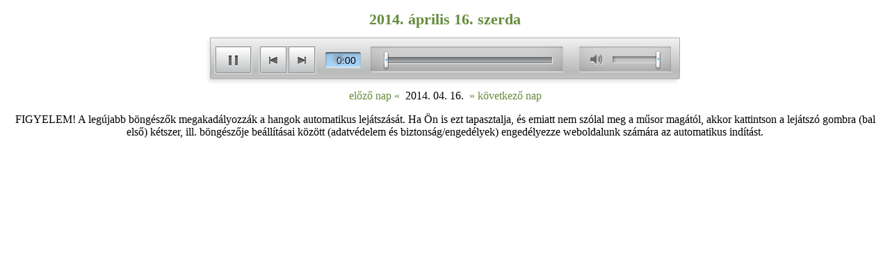

--- FILE ---
content_type: text/html; charset=UTF-8
request_url: https://www.katolikusradio.hu/archivum.php?mev=2014&mho=04&mnap=16&mora=0&mperc=0
body_size: 1306
content:

<!DOCTYPE html>
<html>
<head>
    <meta http-equiv="content-type" content="text/html;charset=utf-8"/>
    <meta name="viewport" content="width=device-width">
    <title>Internetes archívum - Magyar Katolikus Rádió</title>
    
	<script type="text/javascript" src="/js/jquery-1.7.1.min.js"></script>
	<script src="/wimpy/wimpy.min.js"></script>
	<script>
	var myPlayer = new wimpyPlayer({
	target 		: "myPlayerTarget", // This is identical to the "id" in the DIV below.
	media		: "https://www.katolikusradio.hu/archivum/2014/04/16/2014-04-16_00.mp3|https://www.katolikusradio.hu/archivum/2014/04/16/2014-04-16_01.mp3|https://www.katolikusradio.hu/archivum/2014/04/16/2014-04-16_02.mp3|https://www.katolikusradio.hu/archivum/2014/04/16/2014-04-16_03.mp3|https://www.katolikusradio.hu/archivum/2014/04/16/2014-04-16_04.mp3|https://www.katolikusradio.hu/archivum/2014/04/16/2014-04-16_05.mp3|https://www.katolikusradio.hu/archivum/2014/04/16/2014-04-16_06.mp3|https://www.katolikusradio.hu/archivum/2014/04/16/2014-04-16_07.mp3|https://www.katolikusradio.hu/archivum/2014/04/16/2014-04-16_08.mp3|https://www.katolikusradio.hu/archivum/2014/04/16/2014-04-16_09.mp3|https://www.katolikusradio.hu/archivum/2014/04/16/2014-04-16_10.mp3|https://www.katolikusradio.hu/archivum/2014/04/16/2014-04-16_11.mp3|https://www.katolikusradio.hu/archivum/2014/04/16/2014-04-16_12.mp3|https://www.katolikusradio.hu/archivum/2014/04/16/2014-04-16_13.mp3|https://www.katolikusradio.hu/archivum/2014/04/16/2014-04-16_14.mp3|https://www.katolikusradio.hu/archivum/2014/04/16/2014-04-16_15.mp3|https://www.katolikusradio.hu/archivum/2014/04/16/2014-04-16_16.mp3|https://www.katolikusradio.hu/archivum/2014/04/16/2014-04-16_17.mp3|https://www.katolikusradio.hu/archivum/2014/04/16/2014-04-16_18.mp3|https://www.katolikusradio.hu/archivum/2014/04/16/2014-04-16_19.mp3|https://www.katolikusradio.hu/archivum/2014/04/16/2014-04-16_20.mp3|https://www.katolikusradio.hu/archivum/2014/04/16/2014-04-16_21.mp3|https://www.katolikusradio.hu/archivum/2014/04/16/2014-04-16_22.mp3|https://www.katolikusradio.hu/archivum/2014/04/16/2014-04-16_23.mp3",
	skin 		: "/wimpy/wimpy.skins/039-ctime.tsv",
	startUpText : "MKR Archívum",
	autoPlay	: 1,
	startOnTrack: 1});
</script>
   <style>
   #Rube_JBEEB_44 {display: none;}
   a {color: #648c3c;text-decoration: none;}
   h1 {font-size: 22px;color: #648c3c;}
   </style>

</head>
<body>
<div style="margin:12px auto; text-align: center;">
   <h1>2014. április 16. szerda</h1> 
   <div id="myPlayerTarget"></div>
    <p align=center><a href=archivum.php?mev=2014&mho=04&mnap=15&mora=0&mperc=0 class=link>előző nap «&nbsp;</a>
<span class=kiscim> 2014. 04. 16. </span><a href=archivum.php?mev=2014&mho=04&mnap=17&mora=0&mperc=0 class=link>&nbsp;» következő nap</a></p><p>FIGYELEM! A legújabb böngészők megakadályozzák a hangok automatikus lejátszását. Ha Ön is ezt tapasztalja, és emiatt nem szólal meg a műsor magától, akkor kattintson a lejátszó gombra (bal első) kétszer, ill. böngészője beállításai között (adatvédelem és biztonság/engedélyek) engedélyezze weboldalunk számára az automatikus indítást.</p></div>
<script type="text/javascript">
var gaJsHost = (("https:" == document.location.protocol) ? "https://ssl." : "http://www.");
document.write(unescape("%3Cscript src=\'" + gaJsHost + "google-analytics.com/ga.js\' type=\'text/javascript\'%3E%3C/script%3E"));
</script>
<script type="text/javascript">
var pageTracker = _gat._getTracker("UA-4103985-1");
pageTracker._setDomainName("none"); pageTracker._setAllowLinker(true);
pageTracker._initData();
pageTracker._trackPageview();
</script>

</body>
</html>


--- FILE ---
content_type: text/javascript
request_url: https://www.katolikusradio.hu/wimpy/wimpy.min.js
body_size: 221765
content:

//
//            WW  WW  WW
//            WW  WW  WW
//            WW  WW  WW
//             WWWWWWWW
//     __ __ _ _ _ __  _ __ _  _ 
//     \ V  V / | , , | __ \  V |
//      \_/\_/|_|_|_|_| .__/\_, |
//                    |_|   |___|
//
// ----------------------------------
//
//     Wimpy Player
//     7.8.29 2017-09-14
//     www.wimpyplayer.com
//     Copyright Plaino LLC
//
// ----------------------------------




if(typeof this.wimpyPlayer == 'undefined') {this.wimpyPlayer={};this.jbeeb=this.jbeeb||{};this.jbeeb=this.jbeeb||{},this.jbeeb.mimes={audio:{mp3:"audio/mpeg",wav:"audio/wav",aac:"audio/mp4",m4a:"audio/mp4",mpa:"audio/mpeg",oga:"audio/ogg",ogg:"audio/ogg",flac:"audio/flac"},video:{m4v:"video/mp4",m4p:"video/mp4",mp4:"video/mp4",webm:"video/webm",ogx:"video/ogg",ogv:"video/ogg",youtube:"video/youtube",flv:"video/x-flv",f4v:"video/x-f4v"},image:{jpg:"image/jpeg",png:"image/png",gif:"image/gif",tif:"image/tiff",bmp:"image/bmp"},playlist:{xml:"application/xml",php:"application/xml",asp:"application/xml",rss:"application/xml",opml:"application/xml",txt:"text/plain",js:"application/javascript",json:"application/json",jsonp:"application/javascript",m3u:"audio/x-mpegurl",pls:"text/plain",s3:"application/xml"}},Array.prototype.indexOf||(Array.prototype.indexOf=function(t,e){if(void 0===this||null===this)throw new TypeError('"this" is null or not defined');var i=this.length>>>0;for(e=+e||0,Math.abs(e)===1/0&&(e=0),0>e&&(e+=i,0>e&&(e=0));i>e;e++)if(this[e]===t)return e;return-1}),"b"!="ab".substr(-1)&&(String.prototype.substr=function(t){return function(e,i){return t.call(this,0>e?this.length+e:e,i)}}(String.prototype.substr)),Function.prototype.bind||(Function.prototype.bind=function(t){if("function"!=typeof this)throw new TypeError("Function.prototype.bind - what is trying to be bound is not callable");var e=Array.prototype.slice.call(arguments,1),i=this,s=function(){},n=function(){return i.apply(this instanceof s&&t?this:t,e.concat(Array.prototype.slice.call(arguments)))};return s.prototype=this.prototype,n.prototype=new s,n}),this.jbeeb=this.jbeeb||{},function(){"use strict";function t(e,s){if("object"!==i.typeOf(e))return s;for(var n in s)"object"===i.typeOf(e[n])&&"object"===i.typeOf(s[n])?e[n]=t(e[n],s[n]):e[n]=s[n];return e}function e(e,s){var n,h,l,a,o,r=s[0],u=s.length;for((e||"object"!==i.typeOf(r))&&(r={}),n=0;u>n;++n)if(h=s[n],l=i.typeOf(h),"object"===l)for(a in h)o=e?i.clone(h[a]):h[a],r[a]=t(r[a],o);return r}var i=function(){},s=(Array.prototype.indexOf,Object.prototype.toString),n=String.prototype.trim;i.randomNumber=function(t,e){return t+Math.random()*(e-t)},i.randomInt=function(t,e){return Math.round(i.randomNumber(t,e))},i.link=function(t,e,i){var s,n,h,l,a;i=i||{},s=e||"_blank",n=[];for(h in i)h=h.toLowerCase(),l=i[h],"width"==h||"height"==h||"left"==h?n.push(h+"="+l):"location"!=h&&"menubar"!=h&&"resizable"!=h&&"scrollbars"!=h&&"status"!=h&&"titlebar"!=h&&"toolbar"!=h||l&&"no"!=l&&"false"!=l&&"0"!=l&&n.push(h+"=1");a=null,n.length>0&&(a=n.join(",")),window.open(t,s,a)},i.isArray=function(t){return Array.isArray?Array.isArray(t):"[object Array]"===s.call(t)},i.empty=function(t,e){for(;t.firstChild;)t.removeChild(t.firstChild);e&&t.parentNode&&t.parentNode.removeChild(t)},i.isEmpty=function(t){var e,s,n=typeof t;if("undefined"==n)return!0;if(null===t)return!0;if("object"==n){e=!0;for(s in t)if(!i.isEmpty(t[s])){e=!1;break}return e}return"string"==n&&""==t},i.typeOf=function(t){var e={}.toString.call(t);return"[object Object]"===e?"object":"[object Array]"===e?"array":"[object String]"===e?"string":"[object Number]"===e?"number":"[object Function]"===e?"function":"[object Null]"===e?"null":"undefined"},i.isNumber=function(t){return"[object Number]"===s.call(t)&&isFinite(t)},i.isInteger=function(t){return parseFloat(t)==parseInt(t)&&!isNaN(t)&&isFinite(t)},i.isString=function(t){return"[object String]"===s.call(t)},i.isNull=function(t){return""===t||null===t||void 0===t||"undefined"==t||"null"==t},i.isFalse=function(t){return t===!1||0===t||"0"===t||"string"==typeof t&&"false"===t.toLowerCase()},i.isTrue=function(t){return t===!0||1===t||"1"===t||"string"==typeof t&&"true"===t.toLowerCase()},i.isDomElement=function(t){return!(!t.nodeName||!t.nodeType)},i.clone=function(t){var e,s,n=t,h=i.typeOf(t);if("array"===h)for(n=[],s=t.length,e=0;s>e;++e)n[e]=i.clone(t[e]);else if("object"===h){n={};for(e in t)n[e]=i.clone(t[e])}return n},i.merge=function(t){return e(t===!0,arguments)},i.sortOn=function(t,e,i,s){if(!e||!t)return t;var n=function(t,e,i){var s=i?function(t){return parseFloat((t+"").replace(/[^0-9.\-]+/g,""))}:function(t){return(t+"").toLowerCase()},n=e?-1:1;return function(e,h){return e=s(e[t]),h=s(h[t]),i?(e-h)*n:(h>e?-1:e>h?1:0)*n}};t.sort(n(e,i,s))},i.arrayShuffle=function(t){var e,i,s,n,h;if(t){for(e=t.length,n=Math.floor,h=Math.random;e;)s=n(h()*e--),i=t[e],t[e]=t[s],t[s]=i;return t}return[]},i.arrayMove=function(t,e,i){t.splice(i,0,t.splice(e,1)[0])},i.arrayInsertArrayAt=function(t,e,i){return Array.prototype.splice.apply(t,[e,0].concat(i)),t},i.arrayInsertAt=function(t,e){var s=Array.prototype.splice.apply(arguments,[2]);return i.arrayInsertArrayAt(t,e,s)},i.rtrim=/^[\s\uFEFF\xA0]+|[\s\uFEFF\xA0]+$/g,i.trim=n&&!n.call("\ufeff ")?function(t){return null==t?"":n.call(t)}:function(t){return null==t?"":(t+"").replace(i.rtrim,"")},i.initialCaps=function(t){var e,i,s=t.split(" ");for(e=0;e<s.length;e++)i=s[e].charAt(0).toUpperCase(),s[e]=i+s[e].substr(1);return s.join(" ")},i.alphanumeric=function(t,e){return e?t.replace(/[^A-Za-z0-9]/g,""):t.replace(/[^A-Za-z0-9_\-\.]/g,"")},i.numeric=function(t,e){return t.replace(/[^0-9\-\.]/g,"")},i.parseJSON=function(t){if("string"!=typeof t)return null;var e=null;try{e=JSON.parse(t.replace(/[\t\r\n]/g,""))}catch(t){e=null}return e},i.utf8_encode=function(t){return unescape(encodeURIComponent(t))},i.utf8_decode=function(t){return decodeURIComponent(escape(t))},i.rgbToHex=function(t){var e,i;return t?(e=function(t){return 1==t.length?"0"+t:""+t},i=[e(Math.round(t[0]).toString(16)),e(Math.round(t[1]).toString(16)),e(Math.round(t[2]).toString(16))],"#"+i.join("")):"#000000"},i.hexToRgb=function(t){if(!t)return"";var e=/^#?([a-f\d]{2})([a-f\d]{2})([a-f\d]{2})$/i.exec(t);return e?[parseInt(e[1],16),parseInt(e[2],16),parseInt(e[3],16)]:[0,0,0]},i.makeColor=function(t,e){if(!t)return"";var s=i.hexToRgb(t);return i.isNumber(e)?(e>1&&(e/=100),e=","+e,"rgba("+s.join(",")+e+")"):t},i.hexBetween=function(t,e){var s=i.hexToRgb(t),n=i.hexToRgb(e);return i.rgbToHex(i.rgbBetween(s,n))},i.rgbBetween=function(t,e){var i=.5,s=1-i;return[t[0]*s+e[0]*i,t[1]*s+e[1]*i,t[2]*s+e[2]*i]},i.getXYWH=function(t){var e,i,s,n,h=0,l=0,a=0,o=0;if(t){for(e=document.body.getBoundingClientRect(),h-=e.left,l-=e.top,a=t.offsetWidth,o=t.offsetHeight,i=!1,jbeeb.Browser&&(i=jbeeb.Browser.touch);t&&!isNaN(t.offsetLeft)&&!isNaN(t.offsetTop);)i?(h+=(t.offsetLeft||0)-(t.scrollLeft||0),l+=(t.offsetTop||0)-(t.scrollTop||0)):(h+=t.offsetLeft||0,l+=t.offsetTop||0),t=t.offsetParent;i&&(s=null!=window.scrollX?window.scrollX:window.pageXOffset,n=null!=window.scrollY?window.scrollY:window.pageYOffset,h+=s,l+=n)}return{x:h,y:l,w:a,h:o,xMax:h+a,yMax:l+o}},i.getWindowSize=function(){var t=window,e=document,i=(e.body,e.documentElement),s=e.getElementsByTagName("body")[0];return{x:(t.pageXOffset||i.scrollLeft)-(i.clientLeft||0),y:(t.pageYOffset||i.scrollTop)-(i.clientTop||0),w:t.innerWidth||i.clientWidth||s.clientWidth,h:t.innerHeight||i.clientHeight||s.clientHeight}},i.getMousePos=function(t){var e=document.documentElement,i=document.body;return null==t.pageX&&null!=t.clientX&&(t.pageX=t.clientX+(e&&e.scrollLeft||i&&i.scrollLeft||0)-(e&&e.clientLeft||i&&i.clientLeft||0),t.pageY=t.clientY+(e&&e.scrollTop||i&&i.scrollTop||0)-(e&&e.clientTop||i&&i.clientTop||0)),{x:t.pageX,y:t.pageY}},i.contains=function(t,e){var i,s,n,h,l;if(!t||!e)return!1;i={},s={x:t.x,y:t.y,w:t.width,h:t.height},n={x:e.x,y:e.y,w:e.width,h:e.height},s.xMax=s.x+s.w,s.yMax=s.y+s.h,n.xMax=n.x+n.w,n.yMax=n.y+n.h;for(h in s)i[h]=s[h]>=n[h];return l=!(i.x||i.y||!i.xMax||!i.yMax)},i.getTimestamp=function(){return(new Date).getTime()},i.bindEvent=function(t,e,i){return t&&(t.attachEvent?t.attachEvent("on"+e,i):t.addEventListener&&t.addEventListener(e,i,!1)),i},i.unbindEvent=function(t,e,i){return t&&(t.attachEvent?t.detachEvent("on"+e,i):t.addEventListener&&t.removeEventListener(e,i,!1)),i},i.getAttributes=function(t){var e,i,s,n,h,l,a,o,r={};if(t&&t.attributes)for(e=0,t.getAttribute&&(e=1),i=t.attributes,s=i.length,n=!1,jbeeb.Browser&&(n=jbeeb.Browser.ie),h=0;s>h;h++)l=i[h],a=l.nodeName+"",e?o=t.getAttribute(a):n?l.specified&&(o=l.nodeValue):o=l.value||l.nodeValue,"class"==a&&(a="className"),r[a]=o;return r},i.decodeURL=function(t){var e,s=i.trim;return t=s(t),"__1"==t.substr(0,3)?t.indexOf("|")>-1?t:jbeeb.Base64?(e=t.substr(3,t.length),s(unescape(jbeeb.Base64.decode(e)))):t:t},i.escapeHTML=function(t){return(""+t).split("&").join("&amp;").split("<").join("&lt;").split('"').join("&quot;")},i.unescapeHTML=function(t){return i.fromHtmlEntities(unescape(""+t)).split("&quot;").join('"').split("&lt;").join("<").split("&amp;").join("&")},i.makeTagString=function(t,e,i){var s,n,h,l,a;if(e=e||"",s=[],i&&"object"==typeof i){s.push("");for(n in i)h=i[n],l="klass"==n?"class":n,null===h?s.push(l):(h+="",a=h.indexOf('"')>-1?"'":'"',s.push(l+"="+a+h+a))}return"<"+t+s.join(" ")+">"+e+"</"+t+">"},i.toHtmlEntities=function(t){var e,i=document.createElement("p");return i.textContent=t,e=i.innerHTML,i=null,e},i.fromHtmlEntities=function(t){return(t+"").replace(/&#\d+;/gm,function(t){return String.fromCharCode(t.match(/\d+/gm)[0])})},i.absoluteURL=function(t){var e=document.createElement("div");return e.innerHTML=i.makeTagString("a","u",{href:t}),t=e.firstChild.href,e=null,t},i.cssClassOps=function(t,e,i,s){var n,h,l,a,o,r=e.className;if(r=r.split(" "),n=r.indexOf(i)>-1,i&&"add"==t&&!n){for(h=!1,l=0;l<r.length;l++)a=r[l],a==i&&(r[l]="");r.push(i)}else if(i&&"remove"==t)for(l=0;l<r.length;l++)a=r[l],a==i&&(r[l]="");else if("replace"==t){for(o=!1,l=0;l<r.length;l++)a=r[l],a==i&&(o?r[l]="":(s?r[l]=s:r[l]="",o=!0));n=r.indexOf(s)>-1,o||n||r.push(s)}e.className=r.join(" ")},jbeeb.Utils=i}(),this.jbeeb=this.jbeeb||{},function(){"use strict";var t=function(){function t(){var t,e,i;if(n=1,t=h)for(;t.length;)e=t.shift(),e&&(i=e.fn,i&&i.apply(null,e.args))}function e(){var t=[].slice.call(arguments),e=t.splice(0,1)[0];n?e.apply(null,t):h.push({fn:e,args:t})}function i(){var t,e;if(n=0,t=h)for(e=t.length;e--;)delete t[e]}function s(){i(),h=null,n=null}var n=0,h=[];return{ready:n,fire:t,add:e,cancel:i,destroy:s}};jbeeb.ReadyBoss=t}(),this.jbeeb=this.jbeeb||{},function(){"use strict";var t=function(t,e,i){function s(t,e){var n,h,l,a,o,r,d,f,b,p,m,g,y,v,j,w,k,x,S,E,L,C,T,P,M,F,A,U,O,I,D,N,R,_,z,W,B,X,H,V,Y,q,G,J,K;if(!t)return t;if(k=t.substr(0,4),"blob"==k)return x=t.split(":"),h=x.shift(),S=s(unescape(x.join(":"))),S.protocol=h,S.source=t,S.url=t,S;if("data"==k)return x=t.split(":"),h=x.shift(),E=x.join(":").split(","),L=E.shift(),C=E.join(","),P="",/\;/.test(L)?(M=L.split(";"),T=M[0],P=M[1]):T=L,{source:t||null,url:t||null,protocol:h,mime:T||"test/plain",data:C,encoder:P,basename:"",filename:"",path:"",pathurl:""};if(t=t||"",F=t.replace(/\\/g,"/"),F.indexOf("#")!=-1&&(w=F.split("#"),g=w[1],F=w[0]),F.indexOf("?")!=-1){for(w=F.split("?"),p=w[1],A=p.replace("&amp;","&").split("&"),m={},U=0;U<A.length;U++)O=A[U].split("="),m[O[0]]=O[1]||null;F=w[0]}if(F.match(/:\//)||(I="",I=e?u:c,D=s(I,!1),"/"==F.substr(0,1)?F=D.host+F:(N=D.pathurl,N.length>1&&"/"!=N.substr(-1)&&(N+="/"),F=N+F)),F.indexOf("..")>-1){for(R=F.split("/"),_=[],z=0;z<R.length;z++)W=R[z],".."==W?_.pop():_.push(W);F=_.join("/")}return B=!1,"/"==F.substr(-1)&&(B=!0),w=F.split("://"),h=w.shift(),f=(w.shift()||"").replace("//","/"),f=f.split("/"),l=f.shift()||"",l.indexOf("@")>-1&&(w=l.split("@"),X=w[0].split(":"),y=X[0],v=X[1],l=w[1]),l.indexOf(":")>-1&&(w=l.split(":"),a=w[1],l=w[0]),f=f.join("/"),w=f.split("/"),d=w.pop(),f=w.join("/"),".."==d&&(d=""),H=d.split("."),H.length>1?(r=H.pop().toLowerCase(),o=H.join(".")):(r="",o=d),j=h+"://"+l+(a?":"+a:""),f="/"+f+(f.length>0?"/":""),b=j+f,n=j+f+d+(p?"?"+p:"")+(g?"#"+g:""),V=f,Y=b,r?(f+=d,b+=d):(o=d,B?(f+=d+(""!=d?"/":""),b+=d+(""!=d?"/":""),p||g||"/"==n.substr(-1)||(n+="/")):(f+=d,b+=d)),i===!1&&("/"==V.substr(-1)&&(V=V.substr(0,V.length-1)),"/"==Y.substr(-1)&&(Y=Y.substr(0,Y.length-1)),r||("/"==f.substr(-1)&&(f=f.substr(0,f.length-1)),"/"==b.substr(-1)&&(b=b.substr(0,b.length-1)),"/"==n.substr(-1)&&(n=n.substr(0,n.length-1)))),r||!p&&!g||(q=((p?p:"")+(g?g:"")).split("/").pop(),G=q.split("."),G.length&&(J=G.pop(),J.length<4&&(r=J.toLowerCase()),G.length&&(K=G.pop(),""==d&&(d=K),""==o&&(o=K)))),{source:t||null,url:n||null,protocol:h||null,domain:l||null,port:a||null,basename:o||"",extension:r||null,ext:r||null,filename:d||"",path:f||null,pathurl:b||null,parent:V||null,parenturl:Y||null,query:p||null,queryObj:m||null,fragment:g||null,username:y||null,password:v||null,host:j||null}}function n(t){return t=t||"",a(t).split("/").pop()}function h(t){var e=n(t),i=e.split(".");return i.pop(),i.join(".")}function l(t){var e,i;return t=t||"",e=a(t).split("/").pop(),i=e.split("."),i.pop().toLowerCase()}function a(t){t=t||"";var e=t.split("?")[0];return e=e.split("#")[0]}function o(t){var e=a(t).split("/");return e.pop(),""+e.join("/")+(e.length>0?"/":"")}function r(t){var e,i=document.getElementsByTagName("script"),s=i[i.length-1],n=s.getAttribute("src");return e=n?t?a(n):o(n):""}var u,c;return i=void 0===i||i,u=r(),c=o(window.location.href),{parse:s,filename:n,basename:h,basepath:o,scriptPath:u,getScriptPath:r,pagePath:c,ext:l}};jbeeb.PathInfo=t()}(),this.jbeeb=this.jbeeb||{},function(){"use strict";var t=function(){this.initialize()},e=t.prototype;t.initialize=function(t){t.addEventListener=e.addEventListener,t.removeEventListener=e.removeEventListener,t.removeAllEventListeners=e.removeAllEventListeners,t.hasEventListener=e.hasEventListener,t.dispatchEvent=e.dispatchEvent},e.b=null,e.initialize=function(){},e.addEventListener=function(t,e,i,s){var n,h=this.b;return h?this.removeEventListener(t,e,i):h=this.b={},n=h[t],n||(n=h[t]=[]),n.push({fn:e,arg:s,scope:i}),e},e.removeEventListener=function(t,e,i){var s,n,h,l=this.b;if(l&&(s=l[t]))for(n=s.length;n--;)h=s[n],h.scope==i&&h.fn==e&&s.splice(n,1)},e.removeAllEventListeners=function(t){t?this.b&&delete this.b[t]:this.b=null},e.dispatchEvent=function(t){var e,i,s,n,h,l,a=this.b;if(t&&a&&(e=a[t]))for(i=[].slice.call(arguments),i.splice(0,1),s=0;s<e.length;s++)n=e[s],n.fn&&(h=i.slice(),l=n.arg,void 0!==l&&h.push(l),h.length?n.scope?n.fn.apply(n.scope,h):n.fn.apply(null,h):n.scope?n.fn.call(n.scope):n.fn())},e.hasEventListener=function(t){var e=this.b;return!(!e||!e[t])},e.toString=function(){return"[EventDispatcher]"},jbeeb.EventDispatcher||(jbeeb.EventDispatcher=t)}(),this.jbeeb=this.jbeeb||{},function(){var t=function(){var t,e=[],i=document,s=i.documentElement.doScroll,n="DOMContentLoaded",h=(s?/^loaded|^c/:/^loaded|^i|^c/).test(i.readyState);return h||i.addEventListener(n,t=function(){for(i.removeEventListener(n,t),h=1;t=e.shift();)t()}),function(t){h?t():e.push(t)}};jbeeb.ready||(jbeeb.ready=t())}(),this.jbeeb=this.jbeeb||{},function(){function t(){return i&&i.call(performance)||(new Date).getTime()}var e=window.requestAnimationFrame||window.webkitRequestAnimationFrame||window.mozRequestAnimationFrame||window.oRequestAnimationFrame||window.msRequestAnimationFrame,i=window.performance&&(performance.now||performance.mozNow||performance.msNow||performance.oNow||performance.webkitNow),s=function(t){return this.init(t),this},n=s.prototype;n.addEventListener=null,n.removeEventListener=null,n.removeAllEventListeners=null,n.dispatchEvent=null,n.hasEventListener=null,jbeeb.EventDispatcher.initialize(n),n.g=50,n.j=0,n.k=null,n.l=null,n.m=!1,n.state=0,n.init=function(t){this.m=!!e;var i=t.fps||t.FPS;i?this.g=1e3/i:this.g=t.interval||50,t.startNow&&this.start()},n.stop=function(){this.state=0,this.n(this.o)},n.getInterval=function(){return this.g},n.setInterval=function(t){this.g=t},n.getFPS=function(){return Math.round(1e3/this.g)},n.setFPS=function(t){this.g=1e3/t},n.start=function(){this.state||(this.state=1,this.m?this.n(this.q):this.n(this.r),this.t())},n.q=function(){this.k=null,this.t(),t()-this.j<.97*(this.g-1)||this.u()},n.r=function(){this.k=null,this.t(),this.u()},n.o=function(){this.k=null},n.t=function(){if(null==this.k){if(this.m)return e(this.l),void(this.k=!0);this.k&&clearTimeout(this.k),this.k=setTimeout(this.l,this.g)}},n.n=function(t){this.l=t.bind(this)},n.u=function(){var e=t(),i=e-this.j;this.j=e,this.dispatchEvent("tick",{delta:i,time:e})},n.getTime=function(){return t()},n.destroy=function(){this.j=99999999,this.k&&clearTimeout(this.k),this.k=!1,this.m=!1,this.removeAllEventListeners(),this.addEventListener=null,this.removeEventListener=null,this.removeAllEventListeners=null,this.dispatchEvent=null,this.hasEventListener=null,this.l=null},n.toString=function(){return"[Ticker]"},jbeeb.Ticker||(jbeeb.Ticker=s)}(),this.jbeeb=this.jbeeb||{},function(){"use strict";var t,e,i,s,n,h,l,a,o,r,u,c,d,f,b,p,m,g,y,v,j,w,k,x,S,E,L,C,T,P,M,F,A,U,O,I,D,N,R,_,z,W,B,X,H,V,Y,q,G,J,K,Q,$;jbeeb.Browser||(t={},T=("undefined"!=typeof navigator?navigator.userAgent:"").toLowerCase(),P=function(t){var e=T.match(t);return e&&e.length>1&&e[1]||""},k=P(/(ipod|iphone|ipad)/i).toLowerCase(),M=/like android/i.test(T),n=!M&&/android/i.test(T),c=/CrOS/.test(T),p=/silk/i.test(T),F=/sailfish/i.test(T),S=/tizen/i.test(T),j=/(web|hpw)os/i.test(T),A=/windows phone/i.test(T),U=!A&&/windows/i.test(T),O=!k&&!p&&/macintosh/i.test(T),I=!n&&!F&&!S&&!j&&/linux/i.test(T),D=P(/edge\/(\d+(\.\d+)?)/i),N=P(/version\/(\d+(\.\d+)?)/i),R=/tablet/i.test(T),C=!R&&/[^-]mobi/i.test(T),_=!0,z=N||0,/opera|opr/i.test(T)?(e=_,z=N||P(/(?:opera|opr)[\s\/](\d+(\.\d+)?)/i)):A?(A=_,D?(o=_,z=D):(r=_,z=P(/iemobile\/(\d+(\.\d+)?)/i))):/msie|trident/i.test(T)?(r=_,z=P(/(?:msie |rv:)(\d+(\.\d+)?)/i)):c?(c=_,d=_,u=_,z=P(/(?:chrome|crios|crmo)\/(\d+(\.\d+)?)/i)):/chrome.+? edge/i.test(T)?(o=_,z=D):/chrome|crios|crmo/i.test(T)?(u=_,z=P(/(?:chrome|crios|crmo)\/(\d+(\.\d+)?)/i)):k?(k=_,N&&(z=N),/safari/i.test(T)&&(g=_)):/firefox|iceweasel/i.test(T)?(E=_,z=P(/(?:firefox|iceweasel)[ \/](\d+(\.\d+)?)/i)):p?(p=_,z=P(/silk\/(\d+(\.\d+)?)/i)):n?(n=_,z=N):/blackberry|\bbb\d+/i.test(T)||/rim\stablet/i.test(T)?(m=_,z=N||P(/blackberry[\d]+\/(\d+(\.\d+)?)/i)):/bada/i.test(T)?(w=_,z=P(/dolfin\/(\d+(\.\d+)?)/i)):S?(S=_,z=P(/(?:tizen\s?)?browser\/(\d+(\.\d+)?)/i)||N):/safari/i.test(T)&&(g=_,z=N),/chromium/i.test(T)&&(f=_),!o&&/(apple)?webkit/i.test(T)?(y=_,!z&&N&&(z=N)):!e&&/gecko\//i.test(T)&&(L=_,z=z||P(/gecko\/(\d+(\.\d+)?)/i)),o||!n&&!p?k&&(x=_):n=_,W="",A?W=P(/windows phone (?:os)?\s?(\d+(\.\d+)*)/i):k?(W=P(/os (\d+([_\s]\d+)*) like mac os x/i),W=W.replace(/[_\s]/g,".")):n?W=P(/android[ \/-](\d+(\.\d+)*)/i):m?W=P(/rim\stablet\sos\s(\d+(\.\d+)*)/i):w?W=P(/bada\/(\d+(\.\d+)*)/i):S&&(W=P(/tizen[\/\s](\d+(\.\d+)*)/i)),B=W.split(".")[0],(R||k||n&&(3==B||4==B&&!C)||p||C||k||n||m||w)&&(C=_),e&&(i=/opera mini/i.test(T),s=/opera mobile/i.test(T)),z=parseFloat(z)||100,a=o||r,a&&"CSS1Compat"!=document.compatMode&&(z=8),(U||A)&&(X="win"),y&&(u&&10>z||n&&5>z?v=_:g&&5.1>z&&(v=_)),E&&(b=_),n&&(u!=_&&(H=T.match(/applewebkit\/([\d.]+)/),H&&H[1]<537&&(h=_)),l=null!==T.match(/android 2\.[12]/)),y?q="webkit":e?q="o":E?q="moz":a&&z>8&&(q="ms"),Q=document.createElement("div"),$=Q.style,$.cssText="linear-gradient(to bottom, #000 0%, #FFF 100%);",V=(""+$.backgroundImage).indexOf("gradient")>-1,$=null,Q=null,x||i||a&&z>13||g&&z>10||n&&z>4.3||m&&z>7||e&&z>42||s&&z>36||(Y=_),G=!1,(b&&z>3||e&&z>9||a&&z>9||C||G||V||Y)&&(J=_),(a&&z>=11||b&&z>=10||u&&z>=15||g&&z>=5.1||e&&z>=12.1||m&&z>=10)&&(K=_),g&&U&&(K=!1),t.ua=T,t.version=z,t.ios=x,t.android=n,t.mobile=C,t.win=U,t.opera=e,t.winphone=A,t.ie=a,t.chromium=f,t.chrome=u,t.moz=b,t.blackberry=m,t.safari=g,t.webkit=y,t.oldWebkit=v,t.w3c_gradient=V,t.w3c_download=Y,t.touch=G,t.cssPrefix=q,t.modern=J,t.stockAndroid=h,t.brokenAndroid=l,t.fullscreen=K,jbeeb.Browser=t)}(),this.jbeeb=this.jbeeb||{},function(){"use strict";var t,e=function(t){this.ready=0,this.$=new jbeeb.Ticker({interval:50,startNow:1});var e=new jbeeb.ReadyBoss;t.onReady&&(e.add(t.onReady),t.onReady=null),this._=e,this.aa=t,this.init()};e.ba=[],t=e.prototype,t.ca=null,t.da=null,t.ea=null,t.fa=null,t.ga=null,t._=null,t.ready=0,t.aa=null,t.ha=!1,t.$=null,t.ia=function(){var t,i,s,n=this.aa;e.ba.push(n.family),this.ca=n.family,this.da=n.testString||"giItT1WQy@!-/#",t=document.createElement("link"),t.type="text/css",t.rel="stylesheet",t.href=n.cssUrl,i=document.getElementsByTagName("head")[0],i.appendChild(t),s=document.createElement("span"),s.innerHTML=this.da,s.style.position="absolute",s.style.left="-10000px",s.style.top="-10000px",s.style.fontSize="300px",s.style.fontFamily="sans-serif",s.style.fontVariant="normal",s.style.fontStyle="normal",s.style.fontWeight="normal",s.style.letterSpacing="0",this.ea=s,document.body.appendChild(s),this.fa=s.offsetWidth,s.style.fontFamily=this.ca,this.$.removeEventListener("tick",this.init,this),this.$.addEventListener("tick",this.tick,this)},t.ja=!1,t.init=function(){var t,i;this.ja||(t=this.aa,e.ba.indexOf(t.family)>-1?(this.ja=!0,this.ka()):(i=0,document.body&&document.body.appendChild&&(i=1),i?(this.ja=!0,this.$.removeEventListener("tick",this.init,this),this.ia()):this.ha||(this.ha=!0,this.$.addEventListener("tick",this.init,this))))},t.tick=function(t){var e=0;this.ea&&this.ea.offsetWidth!=this.fa&&(e=1),this.$.getTime()>3e3&&(e=1),e&&this.ka()},t.ka=function(){this.ready=1,this.la(),this._.fire(),this.$.destroy()},t.la=function(){this.$.removeEventListener("tick",this.init,this),this.$.removeEventListener("tick",this.tick,this),this.ea&&(this.ea.parentNode.removeChild(this.ea),this.ea=null)},t.onReady=function(t){var e=[].slice.call(arguments);this.ready?(t.apply(null,e),this._.fire()):this._.add.apply(null,e)},t.destroy=function(){this.la(),this._.destroy()},t.type="FontFaceLoader",jbeeb.FontFaceLoader||(jbeeb.FontFaceLoader=e)}(),this.jbeeb=this.jbeeb||{},function(){"use strict";jbeeb.Base||(jbeeb.ticker=null,jbeeb.tickerInterval=200,jbeeb.scriptPath=null,jbeeb.pagePath="",jbeeb.assetsBasePath="",jbeeb.focus=null,jbeeb.binit=0),jbeeb.unfocus=function(){if(jbeeb.focus){var t=jbeeb.focus;t.element&&t.element.blur(),jbeeb.focus=null}};var t=function(){};t.ma=0,t._=new jbeeb.ReadyBoss,t.na=function(e){return"JBEEB_"+t.ma++},t.oa=function(e){t._.add(e.init.bind(e))},t.init=function(){jbeeb.Ticker&&(jbeeb.ticker=new jbeeb.Ticker({interval:jbeeb.tickerInterval,startNow:1})),jbeeb.assetsBasePath||(jbeeb.assetsBasePath=""),"http"!=window.location.href.substr(0,4)?(jbeeb.pagePath||(jbeeb.pagePath=""),jbeeb.scriptPath||(jbeeb.scriptPath="")):(jbeeb.pagePath||(jbeeb.pagePath=jbeeb.PathInfo.pagePath),jbeeb.scriptPath||(jbeeb.scriptPath=jbeeb.PathInfo.scriptPath)),t._.fire()},jbeeb.Base||(jbeeb.Base=t,jbeeb.register=t.oa,jbeeb.getUID=t.na)}(),jbeeb.binit||(jbeeb.binit=1,jbeeb.ready(function(){setTimeout(jbeeb.Base.init,10)})),this.jbeeb=this.jbeeb||{},function(){"use strict";var t=function(t,e,i,s,n){function h(t,i){e&&e(t,i,s,n)}function l(){r=!0;try{a.abort()}catch(t){}}var a,o,r,u,c,d,f;i=i||"text",a=null,o=!1,r=!1,u=!1;try{a=new XMLHttpRequest}catch(t){if(u=!0,"undefined"!=typeof XDomainRequest)a=new XDomainRequest;else try{a=new ActiveXObject("Msxml2.XMLHTTP")}catch(t){try{a=new ActiveXObject("Microsoft.XMLHTTP")}catch(t){a=!1}}}a||h(null,null,s,n),"xml"!=i&&a.overrideMimeType&&(c="text/plain","json"==i&&(c="application/json"),a.overrideMimeType(c));try{d=t.replace("&amp;","&"),u?a.open("get",d):a.open("get",d,!0),a.onreadystatechange=function(){if(4==a.readyState&&!o){if(o=!0,!r){var t;try{t="xml"==i?a.responseXML||a.responseText:a.responseText||a.responseXML}catch(e){t="xml"==i?a.responseXML||a.responseText:a.responseText||a.responseXML}h(t,a.status)}a=null}},a.send(null)}catch(t){"xml"==i?(f="?",h("<"+f+'xml version="1.0"'+f+">",500)):(f="",h(f,500))}return{cancel:l}};jbeeb.TextLoader||(jbeeb.TextLoader=t)}(),this.jbeeb=this.jbeeb||{},function(){"use strict";var t=0,e=function(e,i){function s(){n=!0}var n,h,l,a,o,r,u,c=[].slice.call(arguments);return c.splice(0,2),n=!1,i&&e&&(h="JBEEB_JSONP_"+t++,l=e+((e.indexOf("?")<0?"?":"&")+"callback="+h),a=document,o=window,o[h]=function(t){var e=a.getElementById(h);e.parentNode.removeChild(e),e=null,n||(c.unshift(t),i.apply(null,c)),delete o[h]},r=a.createElement("script"),r.id=h,r.src=l,u=a.getElementsByTagName("head")[0],u.appendChild(r)),{cancel:s}};jbeeb.JSON_P||(jbeeb.JSON_P=e)}(),this.jbeeb=this.jbeeb||{},function(){"use strict";function t(t){this.pa=t,this.qa=-1,this.ra=[]}function e(t){this.pa=t,this.qa=-1,this.ra=[]}var i={sa:"ABCDEFGHIJKLMNOPQRSTUVWXYZabcdefghijklmnopqrstuvwxyz0123456789+/=",encode:function(e){var i,s,n,h,l,a,o,r,u;if(window.btoa)return window.btoa(e);for(i=[],s=new t(e);s.ta();)n=s.va,s.ta(),h=s.va,s.ta(),l=s.va,a=n>>2,o=(3&n)<<4|h>>4,r=(15&h)<<2|l>>6,u=63&l,isNaN(h)?r=u=64:isNaN(l)&&(u=64),i.push(this.sa.charAt(a)+this.sa.charAt(o)+this.sa.charAt(r)+this.sa.charAt(u));return i.join("")},decode:function(t){var i,s,n,h,l;if(window.atob)return window.atob(t);for(i=[],s=new e(t);s.ta();)n=s.va,128>n?i.push(String.fromCharCode(n)):n>191&&224>n?(s.ta(),h=s.va,i.push(String.fromCharCode((31&n)<<6|63&h))):(s.ta(),h=s.va,s.ta(),l=s.va,i.push(String.fromCharCode((15&n)<<12|(63&h)<<6|63&l)));return i.join("")}};t.prototype={va:Number.NaN,ta:function(){if(this.ra.length>0)return this.va=this.ra.shift(),!0;if(this.qa<this.pa.length-1){var t=this.pa.charCodeAt(++this.qa);return 13==t&&10==this.pa.charCodeAt(this.qa+1)&&(t=10,this.qa+=2),128>t?this.va=t:t>127&&2048>t?(this.va=t>>6|192,this.ra.push(63&t|128)):(this.va=t>>12|224,this.ra.push(t>>6&63|128),this.ra.push(63&t|128)),!0}return this.va=Number.NaN,!1}},e.prototype={va:64,ta:function(){var t,e,s,n,h,l,a,o;return this.ra.length>0?(this.va=this.ra.shift(),!0):this.qa<this.pa.length-1?(t=i.sa,e=t.indexOf(this.pa.charAt(++this.qa)),s=t.indexOf(this.pa.charAt(++this.qa)),n=t.indexOf(this.pa.charAt(++this.qa)),h=t.indexOf(this.pa.charAt(++this.qa)),l=e<<2|s>>4,a=(15&s)<<4|n>>2,o=(3&n)<<6|h,this.va=l,64!=n&&this.ra.push(a),64!=h&&this.ra.push(o),!0):(this.va=64,!1)}},jbeeb.Base64=i}(),this.jbeeb=this.jbeeb||{},function(){"use strict";var t=function(t){var e,i,s,n,h,l,a,o,r,u,c,d,f,b,p,m,g,y,v,j,w,k,x,S,E,L,C,T,P,M,F,A,U,O,I,D,N,R,_,z,W,B,X,H,V,Y,q,G,J,K,Q,$,Z=t,tt=!1;return jbeeb.Browser&&(tt=jbeeb.Browser.touch),e=jbeeb.Browser.chrome&&jbeeb.Browser.android,i=jbeeb.Utils.getXYWH,s=document.documentElement,n=document.defaultView,h=document.body,l=0,a=0,o=300,r=0,u=2,c=!1,d=null,f="mousedown",b="mouseup",p="mousemove",m="mouseover",g="mouseout",y="dblclick",v=0,j=0,w=0,k=0,x={},S=!1,E=!1,L=!0,C=function(t){L=t},T={mousedown:"pointerdown",mouseup:"pointerup",mousemove:"pointermove",mouseover:"pointerover",mouseout:"pointerout",dblclick:null},P={mousedown:"touchstart",mouseup:"touchend",mousemove:"touchmove",mouseover:null,mouseout:null,dblclick:"dblclick"},M=jbeeb.Utils.bindEvent,F=jbeeb.Utils.unbindEvent,A=function(t,i,s){if(tt){var n=P[i];n&&(e||t.addEventListener(n,O,!0))}M(t,i,s)},U=function(t,i,s){if(tt){var n=P[i];n&&(e||t.removeEventListener(n,O,!0))}F(t,i,s)},O=function(t){var e,i,s=t.changedTouches[0];switch(t.type){case"touchstart":e="mousedown";break;case"touchmove":e="mousemove";break;case"touchend":e="mouseup";break;default:return}e&&(t.preventDefault(),i=document.createEvent("MouseEvent"),i.initMouseEvent(e,!0,!0,window,1,s.screenX,s.screenY,s.clientX,s.clientY,!1,!1,!1,!1,0,null),i.metouch=1,s.target.dispatchEvent(i))},I=function(t){0==l&&(r=0,a=t.time),l=t.time-a+1,l>300&&(r++,r>u&&(r=0,Z.dispatchEvent("mouseRepeat",Z,x)))},D=function(){for(var t=null,e=Z,i=0;!t;){if(e.amStage)t=e;else{if(!e.parent)break;e=e.parent}if(i>100)break;i++}t?Z.stage=t:Z.stage=Z},N=0,R=0,_=function(t,e){var l,a,o,r,u,c,f,b,p,m,g,y,v,j;for(null==t.pageX&&null!=t.clientX&&(t.pageX=t.clientX+(s&&s.scrollLeft||h&&h.scrollLeft||0)-(s&&s.clientLeft||h&&h.clientLeft||0),t.pageY=t.clientY+(s&&s.scrollTop||h&&h.scrollTop||0)-(s&&s.clientTop||h&&h.clientTop||0)),o=Z.stage,d||(d=i(o.element)),r=t.pageX,u=t.pageY,c=0,f=0,b=o.element,N=0,R=0;b;)N+=b.scrollLeft||0,R+=b.scrollTop||0,b=b.parentNode||null;if(r+=N,u+=R,l=r-d.x,a=u-d.y,o.mouseX=l,o.mouseY=a,p=l,m=a,g=e.parent){for(;!g.amStage;)c+=g.element.scrollLeft,f+=g.element.scrollTop,l-=g.x,a-=g.y,g=g.parent;p=l,m=a}return z===!1&&(y=n.getComputedStyle(h,""),z=parseFloat(y.marginTop),W=parseFloat(y.marginLeft)),v=l-e.x-z,j=a-e.y-W,{mouseX:v,mouseY:j,parentX:p,parentY:m,pageX:r,pageY:u,scrollX:c,scrollY:f,event:t}},z=!1,W=0,B=function(t,e){return U(document,p,X),x.event=t,Z.hasEventListener("mouseRepeat")&&jbeeb.ticker.removeEventListener("tick",I),U(document,b,B),l=0,(!e&&H?1:0)||Z.dispatchEvent("mouseUp",Z,x),!1},X=function(t,e){return(!e&&H?1:0)||(t.preventDefault(),x=_(t,Z,tt),x.startX=v,x.startY=j,x.dragX=x.parentX-v+x.scrollX,x.dragY=x.parentY-j+x.scrollY,x.deltaX=x.dragX-w,x.deltaY=x.dragY-k,x.event=t,Z.dispatchEvent("mouseDrag",Z,x)),!1},H=0,V=function(t,e){return!!L&&(e&&(H=1),(!e&&H?1:0)||(Z.stage||D(),d=null,x=_(t,Z,tt,!0),v=x.startX=x.mouseX+x.scrollX,j=x.startY=x.mouseY+x.scrollY,w=x.dragX=x.parentX-v,k=x.dragY=x.parentY-j,x.deltaX=0,x.deltaY=0,x.event=t,Z.MELbubble||(t.stopPropagation&&t.stopPropagation(),t.preventDefault&&!Z.editable&&t.preventDefault()),Z.dispatchEvent("mouseDown",Z,x),Z.dispatchEvent("mouseClick",Z,x),U(document,b,B),A(document,b,B),Z.hasEventListener("mouseDrag")&&(U(document,p,X),A(document,p,X)),Z.hasEventListener("mouseRepeat")&&jbeeb.ticker.addEventListener("tick",I)),!1)},Y=function(t){return q(t,"in")?(E||(Z.dispatchEvent("mouseOver",Z,x),E=!0),Z.dispatchEvent("mouseMove",Z,x),!1):(E&&(U(document,p,Y),Z.dispatchEvent("mouseOut",Z,x),S=!1,E=!1),!1)},q=function(t,e){x=_(t,Z,tt),v=x.startX=x.mouseX+x.scrollX,j=x.startY=x.mouseY+x.scrollY,w=x.dragX=x.parentX-v,k=x.dragY=x.parentY-j,x.deltaX=0,x.deltaY=0,x.event=t;var i,s,n,h;if(i=x.mouseX,s=x.mouseY,n=Z.width,h=Z.height,"in"==e){if(i>0&&s>0&&n>i&&h>s)return!0}else if(0>i||0>s||i>n||s>h)return!0;return!1},G=function(t){return Z.stage||D(),S||(U(document,p,Y),A(document,p,Y),S=!0),!1},U(Z.element,f,V),A(Z.element,f,V),J=function(t){tt||(c=!0,Z.stage||D(),1==t?(U(Z.element,m,G),A(Z.element,m,G)):U(Z.element,m,G))},K=function(t){return Z.stage||D(),x=_(t,Z,tt,!0),Z.dispatchEvent("doubleClick",Z,x),!1},Q=function(t){1==t?(U(Z.element,y,K),A(Z.element,y,K)):U(Z.element,y,K)},$=function(){jbeeb.ticker&&jbeeb.ticker.removeEventListener("tick",I),U(document,b,B),U(document,p,X),U(document,p,Y),U(Z.element,f,V),U(Z.element,m,G),U(Z.element,y,K),J=null,G=null,q=null,Y=null,V=null,X=null,B=null,_=null,D=null,I=null,A=null,U=null,tt=null,i=null,s=null,h=null,l=null,a=null,o=null,r=null,u=null,c=null,d=null,f=null,b=null,p=null,m=null,g=null,v=null,j=null,w=null,k=null,x=null,S=null,E=null,Z=null},{enableMouseOver:J,enableDoubleClick:Q,tick:I,type:"MouseEventListener",destroy:$,setEnabled:C}};jbeeb.MouseEventListener=t}(),this.jbeeb=this.jbeeb||{},function(){"use strict";function t(t){return t.charAt(0).toUpperCase()+t.slice(1)}var e=function(t){this.init(t)},i=e.prototype;i.addEventListener=null,i.removeEventListener=null,i.removeAllEventListeners=null,i.dispatchEvent=null,i.hasEventListener=null,jbeeb.EventDispatcher.initialize(i),i.amStage=null,i.element=null,i.stage=null,i.parent=null,i.MELbubble=null,i.wa=null,i.xa=null,i.ya=null,i.za=null,Object.defineProperty(i,"x",{get:function(){var t=jbeeb.Utils.getXYWH(this.element),e=t.x;return this.wa=e,e},set:function(t){this.element.style.left=t+"px",this.wa=t}}),Object.defineProperty(i,"y",{get:function(){var t=jbeeb.Utils.getXYWH(this.element),e=t.y;return this.xa=e,e},set:function(t){this.element.style.top=t+"px",this.xa=t}}),Object.defineProperty(i,"width",{get:function(){var t=jbeeb.Utils.getXYWH(this.element),e=t.width;return this.ya=e,e},set:function(t){this.element.style.width=t+"px",this.ya=t}}),Object.defineProperty(i,"height",{get:function(){var t=jbeeb.Utils.getXYWH(this.element),e=t.height;return this.za=e,height},set:function(t){this.element.style.height=t+"px",this.za=t}}),i.init=function(t){var e,i,s,n,h=t.element;for("string"==typeof h&&(h=document.getElementById(h)),this.element=h,this.amStage=!0,
this.stage=null,this.parent={element:h.parentNode,amStage:!0},e=["down","up","click","over","move","drag","out","doubleClick"],i=0;i<e.length;i++)s=e[i],n=t[s],n&&this.addListener(s,n.fn,n.scope,n.arg)},i.setMouseEnabled=function(t){var e=this.element.style,i=0===t||t===!1,s=i?"none":"auto";e.pointerEvents=s,this.Aa&&this.Aa.setEnabled(!i)},i.Aa=null,i.MELbubble=!1,i.MELpreventDefault=!0,i.MELpropagate=!1,i.addListener=function(e,i,s,n,h){e="doubleClick"==e?e:"mouse"+t(e),this.MELbubble=n,this.MELpreventDefault=!1,this.MELpropagate=!1,this.Aa||(this.Aa=new jbeeb.MouseEventListener(this)),"mouseOver"==e||"mouseOut"==e||"mouseMove"==e?this.Aa.enableMouseOver(1):"doubleClick"==e&&this.Aa.enableDoubleClick(1),this.addEventListener(e,i,s,h)},i.removeListener=function(e,i){e="mouse"+t(e),this.removeEventListener(e,i,this),"mouseOver"==e?this.Aa&&this.Aa.enableMouseOver(0):"doubleClick"==e&&this.Aa&&this.Aa.enableDoubleClick(0)},i.removeAllListeners=function(){this.removeAllEventListeners(null),this.Aa&&(this.Aa.destroy(),this.Aa=null)},i.toString=function(){return"[Pointer (name="+this.name+")]"},i.type="Pointer",jbeeb.Pointer=e}(),"object"!=typeof JSON&&(JSON={}),function(){"use strict";function f(t){return 10>t?"0"+t:t}function quote(t){return escapable.lastIndex=0,escapable.test(t)?'"'+t.replace(escapable,function(t){var e=meta[t];return"string"==typeof e?e:"\\u"+("0000"+t.charCodeAt(0).toString(16)).slice(-4)})+'"':'"'+t+'"'}function str(t,e){var i,s,n,h,l,a=gap,o=e[t];switch(o&&"object"==typeof o&&"function"==typeof o.toJSON&&(o=o.toJSON(t)),"function"==typeof rep&&(o=rep.call(e,t,o)),typeof o){case"string":return quote(o);case"number":return isFinite(o)?o+"":"null";case"boolean":case"null":return o+"";case"object":if(!o)return"null";if(gap+=indent,l=[],"[object Array]"===Object.prototype.toString.apply(o)){for(h=o.length,i=0;h>i;i+=1)l[i]=str(i,o)||"null";return n=0===l.length?"[]":gap?"[\n"+gap+l.join(",\n"+gap)+"\n"+a+"]":"["+l.join(",")+"]",gap=a,n}if(rep&&"object"==typeof rep)for(h=rep.length,i=0;h>i;i+=1)"string"==typeof rep[i]&&(s=rep[i],n=str(s,o),n&&l.push(quote(s)+(gap?": ":":")+n));else for(s in o)Object.prototype.hasOwnProperty.call(o,s)&&(n=str(s,o),n&&l.push(quote(s)+(gap?": ":":")+n));return n=0===l.length?"{}":gap?"{\n"+gap+l.join(",\n"+gap)+"\n"+a+"}":"{"+l.join(",")+"}",gap=a,n}}"function"!=typeof Date.prototype.toJSON&&(Date.prototype.toJSON=function(){return isFinite(this.valueOf())?this.getUTCFullYear()+"-"+f(this.getUTCMonth()+1)+"-"+f(this.getUTCDate())+"T"+f(this.getUTCHours())+":"+f(this.getUTCMinutes())+":"+f(this.getUTCSeconds())+"Z":null},String.prototype.toJSON=Number.prototype.toJSON=Boolean.prototype.toJSON=function(){return this.valueOf()});var cx=/[\u0000\u00ad\u0600-\u0604\u070f\u17b4\u17b5\u200c-\u200f\u2028-\u202f\u2060-\u206f\ufeff\ufff0-\uffff]/g,escapable=/[\\\"\x00-\x1f\x7f-\x9f\u00ad\u0600-\u0604\u070f\u17b4\u17b5\u200c-\u200f\u2028-\u202f\u2060-\u206f\ufeff\ufff0-\uffff]/g,gap,indent,meta={"\b":"\\b","\t":"\\t","\n":"\\n","\f":"\\f","\r":"\\r",'"':'\\"',"\\":"\\\\"},rep;"function"!=typeof JSON.stringify&&(JSON.stringify=function(t,e,i){var s;if(gap="",indent="","number"==typeof i)for(s=0;i>s;s+=1)indent+=" ";else"string"==typeof i&&(indent=i);if(rep=e,e&&"function"!=typeof e&&("object"!=typeof e||"number"!=typeof e.length))throw Error("JSON.stringify");return str("",{"":t})}),"function"!=typeof JSON.parse&&(JSON.parse=function(text,reviver){function walk(t,e){var i,s,n=t[e];if(n&&"object"==typeof n)for(i in n)Object.prototype.hasOwnProperty.call(n,i)&&(s=walk(n,i),void 0!==s?n[i]=s:delete n[i]);return reviver.call(t,e,n)}var j;if(text+="",cx.lastIndex=0,cx.test(text)&&(text=text.replace(cx,function(t){return"\\u"+("0000"+t.charCodeAt(0).toString(16)).slice(-4)})),/^[\],:{}\s]*$/.test(text.replace(/\\(?:["\\\/bfnrt]|u[0-9a-fA-F]{4})/g,"@").replace(/"[^"\\\n\r]*"|true|false|null|-?\d+(?:\.\d*)?(?:[eE][+\-]?\d+)?/g,"]").replace(/(?:^|:|,)(?:\s*\[)+/g,"")))return j=eval("("+text+")"),"function"==typeof reviver?walk({"":j},""):j;throw new SyntaxError("JSON.parse")})}(),this.jbeeb=this.jbeeb||{},function(){"use strict";var t=function(t,e,i){this.Ba(t,e,i)},e=t.prototype;e.Ca=!1,e.Da=!1,e.Ea="2147480000",e.Fa=null,e.Ga=null,e.Ha=null,e.Ia=null,e.Ja=null,e.Ka=null,e.La=null,e.Ma=null,e.Na=null,e.Oa=null,e.Pa=null,e.Qa=null,e.Ra=null,e.Sa=null,e.Ta=null,e.Ba=function(t,e,i){var s,n,h,l,a,o,r,u,c,d,f,b,p,m,g=jbeeb.Browser;this.Ca=!1,this.Ua={},this.Da=g.fullscreen,this.Ha=g,this.Na=i,this.Da&&(s=g.chrome,n=g.ie,h=g.moz,l=g.webkit,a=g.oldWebkit,o=g.ios,r=g.opera,u="undefined",c=document,d="requestFullscreen",f="exitFullscreen",b="fullscreenchange",p="fullscreen",m="fullscreenElement",l?(a?(d="webkitRequestFullScreen",f="webkitCancelFullScreen"):(d="webkitRequestFullscreen",f="webkitExitFullscreen"),b="webkitfullscreenchange",p="webkitFullscreen",m="webkitFullscreenElement"):h?(d="mozRequestFullScreen",f="mozCancelFullScreen",b="mozfullscreenchange",p="mozFullscreen",m="mozFullScreenElement"):r?(d="oRequestFullScreen",f="oExitFullScreen",b="ofullscreenchange",p="oFullscreen",m="oFullscreenElement"):n&&(d="msRequestFullscreen",f="msExitFullscreen",b="MSFullscreenChange",p="msFullscreen",m="msFullscreenElement"),this.Ia=d,this.Ja=f,this.Ka=b,this.La=p,this.Ma=m,this.Ra=this.Va.bind(this)),this.Ga=e,this.setFullscreenObject(t)},e.Wa=null,e.setFullscreenObject=function(t,e){var i,s;t?(i=t.element,this.Fa=i,this.Pa=t,this.Wa=0,this.Da&&"MediaController"==t.type&&e&&(s=(e.nodeName+"").toLowerCase(),"video"==s&&(this.Fa=e,this.Wa=1,this.Ha.ios&&this.Ha.safari&&(this.Ia="webkitEnterFullScreen")))):(this.Ha.ios&&this.Ha.safari&&(this.Fa.removeEventListener("webkitbeginfullscreen",this.Ra),this.Fa.removeEventListener("webkitendfullscreen",this.Ra)),this.Fa=null,this.Pa=null,this.Wa=0)},e.enter=function(t){this.Fa&&(this.Ca=1,this.Da?(this.Qa=-1,document.removeEventListener(this.Ka,this.Ra),document.addEventListener(this.Ka,this.Ra),this.Ha.webkit?this.Ha.oldWebkit?this.Fa[this.Ia]():void 0!==Element.ALLOW_KEYBOARD_INPUT?this.Fa[this.Ia](Element.ALLOW_KEYBOARD_INPUT):this.Fa[this.Ia]():this.Fa[this.Ia](),this.Ha.ios&&this.Ha.safari&&(this.Fa.removeEventListener("webkitbeginfullscreen",this.Ra),this.Fa.removeEventListener("webkitendfullscreen",this.Ra),this.Fa.addEventListener("webkitbeginfullscreen",this.Ra,!1),this.Fa.addEventListener("webkitendfullscreen",this.Ra,!1)),this.Wa||this.Xa()):this.Xa(),this.Ya(1))},e.Va=function(t){this.Qa++,this.Qa>0&&this.exit()},e.Ya=function(t){this.Ga&&this.Ga(t)},e.exit=function(t){this.Ca=0,this.Qa=-1,this.Ya(0),this.Da?(document[this.Ja]&&document[this.Ja](),document.removeEventListener(this.Ka,this.Ra),this.Ha.ios&&this.Ha.safari&&(this.Fa.removeEventListener("webkitbeginfullscreen",this.Ra),this.Fa.removeEventListener("webkitendfullscreen",this.Ra)),this.Wa||this.Za()):this.Za()},e.$a=function(t){27==(t.which||t.keyCode)&&this.exit()},e._a=function(t,e){27==e&&this.exit()},e.ab=null,e.Xa=function(){var t,e,i,s=window.getComputedStyle(this.Fa);this.Ta={p:s.getPropertyValue("position"),x:parseInt(s.getPropertyValue("left")),y:parseInt(s.getPropertyValue("top")),w:parseInt(s.getPropertyValue("width")),h:parseInt(s.getPropertyValue("height")),z:parseInt(s.getPropertyValue("z-index"))||0},t=this.Fa.style,t.top="0px",t.left="0px",t.width="100%",t.height="100%",this.Da||(e=new jbeeb.Rube({w:24,h:24,fill:[{color:"#000000",alpha:.45183},{color:"#797979",alpha:.76151}],stroke:[{weight:2,color:"#e0e0e0",alpha:1},{weight:2,color:"#ffffff",alpha:1}],rounded:.31947,text:"x",font:"WimpyPlayerGlyphs",align:"center",textColor:[{color:"#ffffff",alpha:1},{color:"#ffffff",alpha:1}]}),i=e.style,i.position="fixed",i.left="",i.right="10px",i.top="10px",i.zIndex=this.Ea+1,e.addMEL("mouseDown",this.bb,this),e.addMEL("mouseUp",this.cb,this),this.ab=e,document.body.appendChild(e.element),t.zIndex=this.Ea-1,t.position="fixed"),this.Sa||(this.Sa=this.$a.bind(this)),jbeeb.Utils.bindEvent(window,"keydown",this.Sa)},e.bb=function(t,e,i){t.setState(1)},e.cb=function(t,e,i){t.setState(2),this.exit()},e.Za=function(){var t,e,i;jbeeb.Utils.unbindEvent(window,"keydown",this.Sa),this.Da||(t=this.Ta,e=this.Fa.style,e.position="relative",e.left=t.x+"px",e.top=t.y+"px",e.width=t.w+"px",e.height=t.h+"px",e.zIndex=t.z,i=this.ab,i.removeAllMEL(),i.destroy()),this.Pa.setXYWH(this.Pa.x,this.Pa.y,this.Pa.width,this.Pa.height)},e.destroy=function(){this.Ga=null,this.Ra=null,(0,jbeeb.Utils.unbindEvent)(window,"keydown",this.Sa),this.Sa=null},jbeeb.Fullscreen=t}(),this.jbeeb=this.jbeeb||{},function(){"use strict";var t=function(t){var e,i,s,n,h,l,a,o,r,u,c,d,f,b,p=function(t){return"string"==typeof t&&(t=t.toLowerCase()),t===!0||1===t||"1"===t||"true"===t},m=function(t){return void 0!==t&&null!==t},g=function(){return(new Date).getTime()},y=("undefined"!=typeof navigator?navigator.userAgent:"").toLowerCase(),v=function(t){var e=y.match(t);return e&&e.length>1&&e[1]||""},j=!1,w=0;if(/msie|trident/i.test(y)&&(j=!0,w=parseInt(v(/(?:msie |rv:)(\d+(\.\d+)?)/i)||v(/version\/(\d+(\.\d+)?)/i))),j&&"CSS1Compat"!=document.compatMode&&(w=8),e={},e.bgcolor=t.bgcolor||"#000000",t.scale&&(e.scale=t.scale),t.salign&&(e.salign=t.salign),t.allowScriptAccess&&(p(t.allowScriptAccess)?e.allowScriptAccess="always":e.allowScriptAccess=t.allowScriptAccess),t.allowFullScreen&&(e.allowFullScreen=p(t.allowFullScreen)?"true":"false"),t.menu&&(e.menu=p(t.menu)?"true":"false"),t.wmode&&(e.wmode=t.wmode||"opaque"),t.flashvars){i=t.flashvars,s=[];for(n in i)s.push(n+"="+escape(i[n]));e.flashVars=s.join("&")}if(e.allowScriptAccess=e.allowScriptAccess?e.allowScriptAccess:"always",h=t.swf,l=j?"cb="+g():"",h+=e.flashVars?"?"+encodeURIComponent(e.flashVars)+"&"+l:"?"+l,j&&10>w){r="",9>w?(u="jbeebFlashElementReplacing"+g(),t.element.innerHTML='<div id="'+u+'"></div>',o=document.getElementById(u),i="8,0,0,0",c=t.flashVersion,c&&(d=parseInt(i),d>4&&(i=d+",0,0,0")),r+='<object codebase="http://fpdownload.macromedia.com/pub/shockwave/cabs/flash/swflash.cab#version='+i+'"'):(o=document.createElement("DIV"),t.element.appendChild(o),r+='<object classid="clsid:D27CDB6E-AE6D-11cf-96B8-444553540000"'),r+=' style="outline:0px;',m(t.x)&&(r+="left:"+(t.x||"0")+"px;"),m(t.y)&&(r+="top:"+(t.y||"0")+"px;"),r+='"',r+=' id="'+t.id+'"',r+=' width="'+t.w+'"',r+=' height="'+t.h+'"',r+=">",r+='<param name="movie" value="'+h+'" />',f="",f+='src="'+h+'" ',f+='name="'+t.id+'" id="'+t.id+'" ',f+='width="'+t.w+'" ',f+='height="'+t.h+'" ';for(n in e)r+='<param name="'+n+'" value="'+e[n]+'" />',f+=n+'="'+e[n]+'" ';9>w?r="<embed "+f+"/>":r+="</object>",o.outerHTML=r,a=document.getElementById(t.id)}else{a=document.createElement("object"),a.id=t.id,a.width=t.w,a.height=t.h,a.style.outline=0,m(t.x)&&(a.style.left=t.x||"0px"),m(t.y)&&(a.style.top=t.y||"0px"),a.type="application/x-shockwave-flash",a.data=h;for(n in e)b=document.createElement("param"),b.setAttribute("name",n),b.setAttribute("value",e[n]),a.appendChild(b);t.element.appendChild(a)}return a};jbeeb.FlashElement=t}(),function(){"use strict";var t=function(t){function e(t){var e,i;if(e="string"==typeof t?document.getElementById(t):t){for(i in e)"function"==typeof e[i]&&(e[i]=null);e.parentNode.removeChild(e)}}var i;i="string"==typeof t?document.getElementById(t):t,i&&/object|embed/i.test(i.nodeName)&&(jbeeb.Browser.ie?(i.style.display="none",function(){4==i.readyState?e(id):setTimeout(arguments.callee,10)}()):i.parentNode.removeChild(i))};jbeeb.FlashElementRemove=t}(),this.jbeeb=this.jbeeb||{},function(){"use strict";var t=function(){function t(t){return t?a:a[0]+"."+a[1]}function e(t){return"string"==typeof t&&(t=t.replace(/\,/gi,".")),t=(""+t).split("."),t[1]=t[1]||0,t[2]=t[2]||0,a[0]>t[0]||a[0]==t[0]&&a[1]>t[1]||a[0]==t[0]&&a[1]==t[1]&&a[2]>=t[2]}var i,s,n,h,l=window.navigator,a=(window.navigator.userAgent.toLowerCase(),[0,0,0]),o="Shockwave Flash",r="application/x-shockwave-flash",u=l.plugins;if(void 0!==u&&"object"==typeof u[o]){if(i=u[o].description,s=l.mimeTypes,i&&(void 0===s||!s[r]||s[r].enabledPlugin))for(a=i.replace(o,"").replace(/^\s+/,"").replace(/\sr/gi,".").split("."),n=0;n<a.length;n++)a[n]=parseInt(a[n].match(/\d+/),10)}else if(void 0!==window.ActiveXObject)try{h=new ActiveXObject("ShockwaveFlash.ShockwaveFlash"),h&&(i=h.GetVariable("$version"),i&&(i=i.split(" ")[1].split(","),a=[parseInt(i[0],10),parseInt(i[1],10),parseInt(i[2],10)]))}catch(t){}return{hasVersion:e,getVersion:t}};jbeeb.FlashDetect||(jbeeb.FlashDetect=t())}(),this.jbeeb=this.jbeeb||{},function(){"use strict";var t,e=function(t){return this.init(t),this};e.ba=[],t=e.prototype,t.w=null,t.h=null,t.controls=null,t.controlsList=null,t.url="",t.onComplete=null,t.target=null,t.amSM=!1,t.rawData=null,t.sourceX=null,t.sourceY=null,t.sourceW=null,t.sourceH=null,t.width=null,t.height=null,t.styles=null,t.bkgdColor=null,t.db=null,t.eb=null,t.fb=null,t.gb=null,t.hb=null,t.ib=null,t.init=function(t){this.target=t.target,this.amSM=t.amSM,this.onComplete=t.onComplete,this.hb=t.preSort,this.fb=t.preProcess,this.gb=t.postProcess,t.url&&this.load(t.url)},t.clear=function(){var t,e;if(this.controls){for(t in this.controls)e=this.controls[t],e&&(e.removeAllMEL&&e.removeAllMEL(),e.removeAllEventListeners&&e.removeAllEventListeners(),e.element&&e.element.parentNode&&e.element.parentNode.removeChild(e.element),this.target&&e&&this.target.removeChild(e),e.destroy&&e.destroy(),e=null),this.controls[t]=null,this.styles[t]=null;this.controls=null,this.controlsList=null}},t.destroy=function(){this.fb=null,this.gb=null,this.db&&this.db.cancel(),this.db=null,this.eb&&this.eb.cancel(),this.eb=null,this.clear(),this.onComplete=null,this.controls=null,this.controlsList=null,this.styles=null},t.load=function(t,i){var s,n,h,l;if(this.clear(),this.db&&this.db.cancel(),this.ib=0,t)if(this.url=t,i&&(this.onComplete=i),"string"==typeof t)if("{"==t.substr(0,1))this.eb=new jbeeb.DelayCall(this.setup.bind(this),1,t);else{for(s=e.ba,n=0,h=0;h<s.length;h++)l=s[h],t==l.url&&(n=l.raw);n?this.eb=new jbeeb.DelayCall(this.setup.bind(this),1,n):(this.ib=1,this.db=new jbeeb.TextLoader(t,this.setup.bind(this)))}else this.eb=new jbeeb.DelayCall(this.setup.bind(this),1,t)},t.setup=function(t){var i,s,n,h,l,a,o,r,u,c,d,f,b;if(this.clear(),this.db=null,this.controls={},this.controlsList=[],this.styles={},t=t||null,this.ib&&e.ba.push({url:this.url,raw:t}),i="string"==typeof t?jbeeb.Utils.parseJSON(t)||{}:t||{},i.thumbnail=null,this.rawData=jbeeb.Utils.clone(i),s=this.target,this.bkgdColor=i.bkgdColor||"#FFFFFF",n=jbeeb.Utils.sortOn,h=i.layout,l=null,h){for(n(h,"z",!1,!0),this.hb&&this.hb(h),a=0,o=0,r=jbeeb.Utils.isNumber(i.x)?i.x:100,u=jbeeb.Utils.isNumber(i.y)?i.y:100,this.amSM&&(c=jbeeb.Utils.getWindowSize(),r+i.width>c.w&&(r=10),u+i.height>c.h&&(u=10)),this.sourceX=r,this.sourceY=u,this.sourceW=this.width=i.width,this.sourceH=this.height=i.height,d=0;d<h.length;d++)f=h[d],f.children&&n(f.children,"z",!1,!0),this.jb(f,i),this.amSM&&(f.x+=r,f.y+=u),b=f.x+f.w,b>a&&(a=b),b=f.y+f.h,b>o&&(o=b),this.addObject(f);this.amSM&&(a-=r||0,o-=u||0),this.sourceW=a,this.sourceH=o,s.amStage&&s.setSize(a,o),l=1}this.onComplete&&this.onComplete(l)},t.jb=function(t,e){var i,s;if(this.kb(t.image,e),t.children)for(i=t.children,s=0;s<i.length;s++)this.jb(i[s],e)},t.kb=function(t,e){var i,s;if(t&&e.images)if(jbeeb.Utils.isArray(t))for(i=0;i<t.length;i++)s=t[i],this.lb(s,e);else s=t,this.lb(s,e)},t.lb=function(t,e){if(t&&t.url&&"JBEEBIMAGE_"==t.url.substr(0,11)){var i=e.images[t.url];i&&"JBEEBIMAGE_"==i.substr(0,11)&&(i=e.images[i]),t.url=i}},t.removeObject=function(t){var e,i,s,n,h=t.name;for(e in this.controls)if(i=this.controls[e],t==i){s=i.name,this.target.removeChild(i),i.destroy(),i=null,this.controls[s]=null,this.styles[s]=null;break}for(n=0;n<this.controlsList.length;n++)this.controlsList[n]==h&&this.controlsList.splice(n,1)},t.addObject=function(t,e){var i,s,n,h,l,a=e||this.target;for(this.fb&&(t=this.fb(t)),i=t.name||jbeeb.getUID(),s=1,n=i;this.controlsList.indexOf(n)>-1;)n=i+"_"+s++;return n!=i&&(i=n),h=t.type,l=this.mb(t),l?(l.name=i,e?e.addChild(l):(this.controls[i]=l,this.controlsList.push(i),a.addChild(l)),this.styles[i]=jbeeb.Utils.clone(t),this.gb&&this.gb(l),l):null},t.mb=function(t){var e,i=null;return t&&(t.amSM=this.amSM,e=t.type,e&&("Box"==e?(i=this.amSM?new jbeeb.Container(t):new jbeeb.Box(t),i.temp.originalType="Box"):"TextBox"==e?(i=this.amSM?new jbeeb.TextContainer(t):new jbeeb.TextBox(t),i.temp.originalType="TextBox"):"TextScroller"==e?(i=this.amSM?new jbeeb.TextContainer(t):new jbeeb.TextScroller(t),i.temp.originalType="TextScroller"):"Thinker"==e?(i=this.amSM?new jbeeb.TextContainer(t):new jbeeb.Thinker(t),i.temp.originalType="Thinker"):void 0!==jbeeb[e]&&(i=new jbeeb[e](t)),this.nb(i,t))),i},t.nb=function(t,e){var i,s,n;if(("Container"==e.type||"TextContainer"==e.type)&&e.children)for(i=e.children,s=0;s<i.length;s++)n=this.mb(i[s]),n&&t.addChild(n)},t.toString=function(){return"[Skin (url="+this.url+")]"},t.type="Skin",jbeeb.Skin=e}(),this.jbeeb=this.jbeeb||{},function(){"use strict";var t=function(){function t(t){var e,i,s,h,l;if(n=!1,e=t.obj)for(i=e.style,i.mozTransition=i.oTransition=i.msTransition=i.webkitTransition=i.transition=t.css,s=t.funcs,h=0;h<s.length;h++)l=s[h],l.f.call(e,l.e)}function e(e){t(e)}var i={},s=!1,n=!1,h=null,l=new jbeeb.Ticker({interval:500}),a={in:"ease-in",out:"ease-out","in-out":"ease-in-out",snap:"cubic-bezier(0,1,.5,1)",linear:"cubic-bezier(0.250, 0.250, 0.750, 0.750)","ease-in-quad":"cubic-bezier(0.550, 0.085, 0.680, 0.530)","ease-in-cubic":"cubic-bezier(0.550, 0.055, 0.675, 0.190)","ease-in-quart":"cubic-bezier(0.895, 0.030, 0.685, 0.220)","ease-in-quint":"cubic-bezier(0.755, 0.050, 0.855, 0.060)","ease-in-sine":"cubic-bezier(0.470, 0.000, 0.745, 0.715)","ease-in-expo":"cubic-bezier(0.950, 0.050, 0.795, 0.035)","ease-in-circ":"cubic-bezier(0.600, 0.040, 0.980, 0.335)","ease-in-back":"cubic-bezier(0.600, -0.280, 0.735, 0.045)","ease-out-quad":"cubic-bezier(0.250, 0.460, 0.450, 0.940)","ease-out-cubic":"cubic-bezier(0.215, 0.610, 0.355, 1.000)","ease-out-quart":"cubic-bezier(0.165, 0.840, 0.440, 1.000)","ease-out-quint":"cubic-bezier(0.230, 1.000, 0.320, 1.000)","ease-out-sine":"cubic-bezier(0.390, 0.575, 0.565, 1.000)","ease-out-expo":"cubic-bezier(0.190, 1.000, 0.220, 1.000)","ease-out-circ":"cubic-bezier(0.075, 0.820, 0.165, 1.000)","ease-in-out-quart":"cubic-bezier(0.770, 0.000, 0.175, 1.000)","ease-in-out-quint":"cubic-bezier(0.860, 0.000, 0.070, 1.000)","ease-in-out-sine":"cubic-bezier(0.445, 0.050, 0.550, 0.950)","ease-in-out-expo":"cubic-bezier(1.000, 0.000, 0.000, 1.000)","ease-in-out-circ":"cubic-bezier(0.785, 0.135, 0.150, 0.860)","ease-in-out-back":"cubic-bezier(0.680, -0.550, 0.265, 1.550)","ease-in-bounce":"cubic-bezier(0.7,0.28,0.67,1.53)","whip-in":"cubic-bezier(0.7,0.28,0.67,1.53)"},o=function(h,l,o,u,c,d){var f,b,p,m,g,y,v,j,w,k,x,S,E;s||(n=!0,r()),f="string"==typeof u?a[u]:1===u?"ease-out":u===-1?"ease-in":"linear",b=[],p=[],m=[];for(g in l)y=l[g],v=h[g],j=y-v,w={v:g,f:h.setAlpha,s:v,e:y,d:j},"alpha"==g?w.f=h.setAlpha:"x"==g?w.f=h.setX:"y"==g?w.f=h.setY:"width"==g?w.f=h.setWidth:"height"==g?w.f=h.setHeight:"scale"==g&&(w.f=h.setScale),b.push(g),p.push(w);return m="all "+o+"ms "+f,k=h.id+b.sort().join(""),x={elapsed:0,duration:o,delayElapsed:0,delay:c||0,obj:h,funcs:p,complete:d,id:k,css:m},S=i[k],S&&(E=S.elapsed,x.duration=o>E?o-E:o),i[k]=x,c=c||0,c>0?new jbeeb.DelayCall(e,c,x):t(x),x},r=function(){h&&h.cancel(),l.state||(l.start(),l.addEventListener("tick",d,this))},u=function(){n||(h=new jbeeb.DelayCall(c,3e3))},c=function(){l.removeAllEventListeners(),l.stop(),h=null},d=function(t){var e,s,n,h=0,l=t.delta;for(e in i)if(s=i[e])if(h++,s.delayElapsed<s.delay)s.delayElapsed+=l;else if(s.elapsed>s.duration)s.complete&&s.complete(),f(s);else for(n=0;n<s.funcs.length;n++)s.elapsed+=l;else f(s);1>h&&u()},f=function(t){var e,s,n=t.id;t.obj&&(e=t.obj.style,e.mozTransition=e.oTransition=e.msTransition=e.webkitTransition=e.transition="none");for(s in t)t[s]=null;delete i[n]};return{to:o,tick:d,type:"Animate",cancel:f,start:r,stop:u,runDelayed:e}};jbeeb.Animate=t()}(),this.jbeeb=this.jbeeb||{},function(){"use strict";var t=function(t,e){this.ob=t,this.pb=!1;var i=[].slice.call(arguments);i.splice(0,2),this.qb=i,this.rb=setTimeout(this.sb.bind(this),e||1)},e=t.prototype;e.ob=null,e.tb=null,e.rb=null,e.pb=null,e.qb=null,e.sb=function(){var t,e;this.pb||(t=this.ob,e=this.qb,t&&e&&e.length>0?t.apply(null,e):t()),this.cancel()},e.cancel=function(){this.pb=!0;var t=this.rb;t&&clearTimeout(t),this.ob=null,this.tb=null,this.rb=null,this.qb=null},jbeeb.DelayCall=t}(),this.jbeeb=this.jbeeb||{},function(){"use strict";var t=new jbeeb.Ticker({fps:60}),e=function(e,i,s,n,h){var l,a;for(this.ob=i,this.ub=e,this.vb=this.wb.bind(this),l=[],a=0;a<s.length;a++)l.push({prop:s[a],last:null});this.xb=l,h&&(t.start(),this.start())},i=e.prototype;i.ob=null,i.ub=null,i.vb=null,i.yb=null,i.zb=null,i.xb=null,i.wb=function(){var t,e,i,s,n=window.getComputedStyle(this.ub),h=this.xb,l=h.length,a=(n.getPropertyValue,0);for(t=0;l>t;t++)if(e=h[t],i=n.getPropertyValue(e.prop),s=e.last,i!=e.last){a=1,e.last=i;break}a&&this.ob()},i.stop=function(){t.removeEventListener("tick",this.vb)},i.start=function(e){t.addEventListener("tick",this.vb)},i.destroy=function(){this.stop(),this.ob=null,this.ub=null,this.vb=null,this.yb=null,this.zb=null,this.xb=null},jbeeb.Observer=e}(),this.jbeeb=this.jbeeb||{},function(){"use strict";var t=function(t){this.init(t)},e=t.prototype;e.name=null,e.Ab=null,e.Bb=null,e.Cb=e.init,e.init=function(t){var e,i,s,n,h,l,a,o,r,u,c=jbeeb.Utils.absoluteURL(t.url),d=c.substring(c.lastIndexOf("/")+1,c.length),f=t.server;f&&(f=jbeeb.Utils.absoluteURL(f),e=jbeeb.PathInfo.parse(jbeeb.Utils.absoluteURL(c)),i=jbeeb.PathInfo.parse(f),e.domain!=i.domain?f=null:(s=e.parenturl,n=i.parenturl,s.substr(0,n.length)!=n&&(f=null))),f?(h=document.createElement("form"),h.method=t.method||"GET",h.action=f,h.target="_blank",l=document.createElement("input"),l.setAttribute("type","hidden"),l.setAttribute("name","f"),l.setAttribute("value",c),h.appendChild(l),document.body.appendChild(h),h.submit()):(window.MouseEvent||document.createEvent)&&jbeeb.Browser.w3c_download?(a=document.createElement("a"),a.href=c,a.target="_blank",a.type="application/octet-stream",a.download=d,window.MouseEvent?(o=new MouseEvent("click",{bubbles:!1,cancelable:!1,view:window}),r=!a.dispatchEvent(o),r&&window.open(c,"Download")):(u=document.createEvent("MouseEvents"),u.initEvent("click",!1,!1,window,null,0,0,0,0,!1,!1,!1,!1,0,null),a.dispatchEvent(u))):window.open(c,"Download")},e.toString=function(){return"[Downloader (name="+this.name+")]"},e.type="Downloader",jbeeb.Downloader=t}(),this.jbeeb=this.jbeeb||{},function(){"use strict";var t=function(t){var e,i,s,n,h,l,a,o,r,u,c,d,f=function(t){if(!t)return"";var e=null;return e=void 0===t.xml?(new XMLSerializer).serializeToString(t):t.xml},b=function(e){var i,s,n,h;if(window.DOMParser){try{s=new DOMParser,i=s.parseFromString(e,"text/xml")}catch(t){i=null}return i}for(n=[,"Microsoft.XMLDOM","MSXML2.DOMDocument.6.0","MSXML2.DOMDocument.3.0","MSXML2.DOMDocument"],h=0;3>h;h++)try{if(t=new ActiveXObject(n[h]))break}catch(e){t=null}return t?(t.async=!1,t.loadXML(e),t):null};if("string"==typeof t&&(e=jbeeb.Utils.trim(t).substr(0,1),"<"==e&&(t=b(t))),!t)return[];i=[];try{s=t.firstChild}catch(t){return[{file:"ERROR: Invalid XML"}]}for(n=null,h=jbeeb.Utils.getAttributes(s),h.image&&(n=h.image),!n&&h.visual&&(n=h.visual),l=t.getElementsByTagName("item"),a=0;a<l.length;a++){for(o={},r=l[a].firstChild;null!=r;r=r.nextSibling)if(1==r.nodeType&&(u=r.nodeName,"filename"==u&&(u="file"),"visual"==u&&(u="image"),"filetype"==u&&(u="kind"),r.firstChild)){for(c="",d=r.firstChild;null!=d;d=d.nextSibling)c+=f(d);o[u]=c}i.push(o)}return{cover:n,list:i}};jbeeb.PlaylistParserXML=t}(),this.jbeeb=this.jbeeb||{},function(){"use strict";var t=function(t,e){var i,s,n,h,l,a,o,r,u,c,d,f,b,p,m=jbeeb.Utils.trim,g=jbeeb.PathInfo.parse(e);for(g=g.parent?g.parent:"",i=[],s=m(t).split("\n"),n=s[0].toLowerCase(),"[playlist]"==n&&s.shift(),h=0,l=null,a=0;a<s.length;a++)o=m(s[a]),o&&(r={},u=o.split("="),c=u.shift().toLowerCase(),d=m(u.join("=")),f=c.split(/(\d)/),f.length>1&&(b=f.shift(),p=f.join(""),p!=h&&(l&&i.push(l),l={},h=p),"length"==b&&(b="seconds"),"file"==b&&"http"!=d.substr(0,4)&&"/"!=d.substr(0,1)&&(d=g+d),l[b]=d));return{cover:null,list:i}};jbeeb.PlaylistParserPLS=t}(),this.jbeeb=this.jbeeb||{},function(){"use strict";var t=function(t,e){var i,s,n,h,l,a,o,r,u,c,d,f=jbeeb.PathInfo.parse(e);for(f=f.parent?f.parent:"",i=[],s=jbeeb.Utils.trim,n=s(t).split("#EXTINF"),n.shift(),h=0;h<n.length;h++)l={},a=s(n[h]).split("\n"),o=a[0].split(","),l.seconds=s(o.shift().replace(":","")),r=o.join(","),u=r.split(" - "),u.length>1?(l.artist=s(u[0]),u.shift(),c=u.join(" - "),l.title=s(c)):l.title=part1,d=s(a[1]),"http"!=d.substr(0,4)&&"/"!=d.substr(0,1)&&(d=f+d),l.file=d,i.push(l);return{cover:null,list:i}};jbeeb.PlaylistParserM3U=t}(),this.jbeeb=this.jbeeb||{},function(){"use strict";var t=function(t,e){function i(t,e,i,s){i&&(s&&(i=s?s(i):i),t[e]=i)}function s(t){return t?/[A-Za-z]/.test(t)?Date.parse(t):parseInt(t):t}function n(t){var e=["mp3","wav","aac","m4a","mpa","oga","ogg","m4v","m4p","mp4","webm","ogx","ogv"],i=t.split("."),s=i.pop();return e.indexOf(s)>-1}var h,l,a,o,r,u,c,d,f,b,p,m,g,y=[],v=null;if("string"==typeof t&&(t=jbeeb.Utils.parseJSON(t.replace("!","%3F"))),t.responseData&&t.responseData.feed&&(h=t.responseData.feed.entries,l=t.responseData.feed.link,h))for(a=0;a<h.length;a++){if(o=h[a],r={},o.mediaGroups)for(u=o.mediaGroups,c=0;c<u.length;c++)d=u[c],f=d.contents,f&&f.length&&(f=f[0],b=f.url,b&&(r.file=b),f=f.thumbnails,f&&f.length&&(f=f[0],b=f.url,b&&(r.image=b)));b=o.enclosure,b&&(p=b.href,p&&(r.file=p)),m=o.link,r.file||m&&n(m)&&(r.file=m,m=null),r.file&&(g={},i(r,"title",o.title),i(r,"artist",o.author),i(r,"date",o.publishedDate,s),i(r,"link",m||l),y.push(r))}return{cover:v,list:y}};jbeeb.PlaylistParserFEED=t}(),this.jbeeb=this.jbeeb||{},function(){"use strict";var t=function(t){var e,i,s,n,h,l,a,o,r,u,c,d=function(e){var i,s,n,h;if(window.DOMParser){try{s=new DOMParser,i=s.parseFromString(e,"text/xml")}catch(t){i=null}return i}for(n=[,"Microsoft.XMLDOM","MSXML2.DOMDocument.6.0","MSXML2.DOMDocument.3.0","MSXML2.DOMDocument"],h=0;3>h;h++)try{if(t=new ActiveXObject(n[h]))break}catch(e){t=null}return t?(t.async=!1,t.loadXML(e),t):null};if("string"==typeof t&&(e=jbeeb.Utils.trim(t).substr(0,1),"<"==e&&(t=d(t))),!t)return[];i=[];try{s=t.firstChild}catch(t){return[{file:"ERROR: Invalid XML"}]}for(n=jbeeb.Utils.getAttributes,h=null,l=n(s),l.image&&(h=l.image),!h&&l.visual&&(h=l.visual),a=t.getElementsByTagName("outline"),o=0;o<a.length;o++)r={},u=a[o],l=n(u),c=l.url,c&&(r.file=c,c=l.text,c&&(r.title=c),r.kind="rss"),i.push(r);return{cover:h,list:i}};jbeeb.PlaylistParserOPML=t}(),this.jbeeb=this.jbeeb||{},function(){"use strict";function t(t){var e=null;return t?e=void 0===t.xml?(new XMLSerializer).serializeToString(t):t.xml:""}function e(e,i){var s,l,a,o,r,u,c,d,f,b,p,m,g,y,v,j,w,k,x,S,E,L,C,T,P=[{file:"ERROR: Invalid XML"}];if(!e)return P;s=[];try{l=e.firstChild}catch(t){return P}for(a=e.getElementsByTagName("Prefix"),a=t(a[0].firstChild),o=a.length,r=e.getElementsByTagName("CommonPrefixes"),u=0;u<r.length;u++){for(d=r[u].firstChild;null!=d;d=d.nextSibling)if(1==d.nodeType&&"Prefix"==d.nodeName&&d.firstChild){for(f="",b=d.firstChild;null!=b;b=b.nextSibling)f+=t(b);c={file:i+"/"+f,kind:"s3",title:f.substr(o,f.length-o-1)}}c&&s.push(c)}for(r=e.getElementsByTagName("Contents"),p=[],m=[],u=0;u<r.length;u++){for(c={},g=!1,d=r[u].firstChild;null!=d;d=d.nextSibling)if(x=d.nodeName,("Key"==x||"LastModified"==x||"Size"==x)&&1==d.nodeType&&d.firstChild){for(f="",b=d.firstChild;null!=b;b=b.nextSibling)f+=t(b);"Key"==x?(y=f,S=y.split("."),w=S.pop(),n.indexOf(w)>-1?(g=!0,k=S.join(".")):h.indexOf(w)>-1&&p.push(y)):"Size"==x?j=f:"LastModified"==x&&(v=Date.parse(f))}g&&m.push({file:y,basepath:k,date:v,size:j,kind:w})}for(u=0;u<m.length;u++){for(E=m[u],L=E.basepath,C=0;C<h.length;C++)if(T=L+"."+h[C],p.indexOf(T)>-1){E.image=i+"/"+T;break}E.file=i+"/"+E.file,delete E.basepath,s.push(E)}return s}function i(t){var e,i,s;return"/"==t.substr(-1)&&(t=t.substr(0,t.length-1)),e="http://",t=t.replace(e,""),i=t.split("/"),s=e+i.shift(),{base:s,path:i.join("/")+"/"}}function s(t){var e,s=i(t),n=s.base;return t=n,t+="?delimiter=/",e=s.path,e&&"/"!=e?t+="&prefix="+e:e="",{url:t,base_bucket:n,base_prefix:e}}var n=["mp3","mp4"],h=["png","jpg"],l=function(t,e,i){var n,h;this.Db=e,n=t.indexOf("?"),n>0&&(t=t.substring(0,n)),h=s(t),this.Eb=i,this.Fb=h.base_bucket,this.Gb=h.base_prefix,this.Hb=new jbeeb.TextLoader(h.url,this.Ib.bind(this),"xml")},a=l.prototype;a.Fb=null,a.Gb=null,a.Db=null,a.Hb=null,a.Eb=null,a.Ib=function(t){if(!this.pb){var i=e(t,this.Fb);this.pb||this.Db(i,this.Eb)}},a.cancel=function(t){this.pb=!0,this.Hb.cancel()},jbeeb.AWSS3List=l}(),this.jbeeb=this.jbeeb||{},function(){"use strict";var t,e,i,s=function(){this.Jb=[],this.Kb=[]},n=[],h=jbeeb.mimes.playlist;for(t in h)n.push(t);s.Lb=n,e=[],h=jbeeb.mimes.audio;for(t in h)e.push(t);h=jbeeb.mimes.video;for(t in h)e.push(t);s.Mb=e,i=s.prototype,i.addEventListener=null,i.removeEventListener=null,i.removeAllEventListeners=null,i.dispatchEvent=null,i.hasEventListener=null,jbeeb.EventDispatcher.initialize(i),i.Nb=null,i.Ob=null,i.Pb=0,i.Qb=0,i.Kb=null,i.Jb=null,i.Rb=null,i.Sb=null,i.load=function(t,e,i){var n,h,l,a;if(this.Tb(),t){"string"==typeof t&&(t=this.Ub(t));for(l in this.Jb)if(a=this.Jb[l],a.source==t){h=a;break}h||(n=jbeeb.getUID(),h={source:t,kind:s.findkind(t,e),list:null,id:n,cover:i||null},this.Jb[n]=h),n=h.id,this.Kb.push(n),this.Sb=n,this.Rb||(this.Rb=h),h.list?this.Vb(h):this.fb(h)}else this.dispatchEvent("playlistReady",[])},i.isPlaylist=function(t,e){var i,n,h,l,a=typeof t,o=s.Lb;return e?(n=o.indexOf(e),n>-1&&(i=!0)):jbeeb.Utils.isArray(t)?i=!0:"object"==a?t.amPlaylist?i=!0:t.kind?(n=o.indexOf(t.kind),n>-1&&(i=!0)):t.file&&(h=t.file.substr(-3),o.indexOf(h)>-1&&(i=!0)):"string"==a&&(l=s.findkind(t,e),i=o.indexOf(l)>-1),i},i.fb=function(t){var e,i,s=t.kind,n=t.source,h="string"==typeof n?1:0,l=h?this.Ub(n):n,a=h?l.substr(0,1):"";"js"==s||"dtxt"==s||"["==a||"{"==a?this.Wb(l,t):"jsonp"==s?this.Ob=new jbeeb.JSON_P(l,this.Wb.bind(this),t):"rss"==s?(e="http://ajax.googleapis.com/ajax/services/feed/load?v=1.0&num="+wimpy.maxGoogleFeedItems+"&output=json&q=",e+=encodeURIComponent(l),this.Ob=new jbeeb.JSON_P(e,this.Wb.bind(this),t)):"s3"==s?(this.Nb&&this.Nb.cancel(),this.Nb=new jbeeb.AWSS3List(l,this.Wb.bind(this),t)):"xml"==s&&"<"==a?this.Wb(l,t):(this.Pb&&(i="?",l.indexOf("?")>-1&&(i="&"),l=l+i+"i",this.Qb&&(l+="&j")),l=l.replace("&amp;","&"),s="php"==s||"xml"==s||"asp"==s?"xml":"txt",this.Nb&&this.Tb(),this.Nb=new jbeeb.TextLoader(l,this.Xb.bind(this),s,t))},i.Yb=function(t,e,i){var s,n,h,l,a,o;if("json"==e||"jsonp"==e?n=jbeeb.Utils.parseJSON(t):"js"==e?n=t:"opml"==e?s=jbeeb.PlaylistParserOPML(t,i):"m3u"==e?s=jbeeb.PlaylistParserM3U(t,i):"pls"==e?s=jbeeb.PlaylistParserPLS(t,i):"rss"==e?s=jbeeb.PlaylistParserFEED(t):"xml"==e||"php"==e?s=jbeeb.PlaylistParserXML(t):"dtxt"==e?n=this.Zb(t):"s3"==e?n=t:(h=t.substr(0,1),"["==h||"{"==h?"[playlist]"==t.substr(0,10)?s=jbeeb.PlaylistParserPLS(t,i):n=jbeeb.Utils.parseJSON(t):"<"==h?s=jbeeb.PlaylistParserXML(t):n=this.Zb(t)),l=null,s&&(n=s.list,l=s.cover),a=[],n)for(o=0;o<n.length;o++)a.push(this.normalizeTrackData(n[o]));return{list:a,cover:l}},s.findkind=function(t,e){var i,n,h,l;return e=jbeeb.Utils.trim(e||""),e&&s.Lb.indexOf(e)>-1?e:(i=null,"string"==typeof t?(t=jbeeb.Utils.trim(t),n=t.substr(0,1),h=0,"["==n||"{"==n?"[playlist]"==t.substr(0,10)?(i="pls",h=1):(i="json",h=1):"<"==n?(i="xml",h=1):/\n/.exec(t)||/\|/.exec(t)?i="dtxt":t.indexOf("?d=")>0||t.indexOf("&d=")>0?i="xml":(l=t.split("."),i=l.pop(),s.Mb.indexOf(i)>-1&&(i="dtxt")),i):"js")},i.validate=function(t){var e=s.findkind(t);
return this.Yb(t,e).list},i.Zb=function(t){var e,i,s,n,h;for(t=jbeeb.Utils.trim((t||"")+""),e=[],i=null,/\|/.exec(t)?i="|":/\n/.exec(t)&&(i="\n"),s=null,s=i?t.split(i):[t],n=0;n<s.length;n++)h=this.Ub(s[n]),""!=h&&e.push({file:h});return e},i.Ub=function(t){return"string"==typeof t?jbeeb.Utils.trim(jbeeb.Utils.decodeURL(jbeeb.Utils.trim(t))):t},i.any=function(){return this.Kb.length>0},i.loadPrevious=function(){this.Kb.pop(),this.refresh()},i.refresh=function(){var t,e,i=this.Kb.length;1>i?t=this.Rb:(e=this.Kb[i-1],t=this.Jb[e]),this.Sb=t.id,this.Vb(t)},i.normalizeTrackData=function(t){var e,i,s;return t&&"object"==typeof t?e=jbeeb.Utils.clone(t):"string"==typeof t&&(e={file:t}),e.file=this.Ub(e.file),i=jbeeb.PathInfo.parse(e.file),e.title||(s=i.basename||e.file,e.title=s.replace(/_/g," ")),e.amPlaylist=this.isPlaylist(e)?1:0,e},i.Wb=function(t,e){var i,s;t&&e&&(i=this.Ub(e.source),s=this.Yb(t,e.kind,i),this.dispatchEvent("pathChange",i),e.list=s.list,e.cover=e.cover||s.cover,this.Vb(e))},i.Vb=function(t){t.cover&&this.dispatchEvent("coverart",t.cover),this.dispatchEvent("playlistReady",t.list),this.Tb()},i.setPlaylistCoverArt=function(t,e){if(this.Jb){var i=this.Jb[t];i&&(i.cover=e)}},i.getCurrentPath=function(){return this.Jb[this.Sb].source||""},i.setID3=function(t,e){this.Pb=t||0,this.Qb=e||0},i.Xb=function(t,e,i){this.Wb(t,i)},i.Tb=function(){this.Nb&&(this.Nb.cancel(),this.Nb=null),this.Ob&&(this.Ob.cancel(),this.Ob=null)},i.reset=function(t,e){this.Tb(),this.Rb=null,this.Kb=[],this.Jb=[],t&&this.load(t,e)},i.destroy=function(){this.removeAllEventListeners(),this.Tb(),this.Rb=null,this.Kb=null},i.toString=function(){return"[PlaylistManager (name="+this.name+")]"},i.type="PlaylistManager",jbeeb.PlaylistManager||(jbeeb.PlaylistManager=s)}(),this.jbeeb=this.jbeeb||{},this.jbeeb.utils=this.jbeeb.utils||{},function(){function t(t){t=t||{},this.linMin=t.linMin||0,this.linMax=t.linMax||1,this.minVal=t.minVal||0,this.maxVal=t.maxVal||1,this.base10=t.base10||!1,this.minValLog=Math.log(this.minVal);var e=Math.log(this.maxVal);this.scale=(e-this.minValLog)/(this.linMax-this.linMin)}t.prototype={fromLin:function(t){var e=Math.exp((t-this.linMin)*this.scale+this.minValLog);return e<this.minVal?e=this.minVal:e>this.maxVal&&(e=this.maxVal),e},toLin:function(t){var e=this.linMin+(Math.log(t)-this.minValLog)/this.scale;return e<this.linMin?e=this.linMin:e>this.linMax&&(e=this.linMax),e}},jbeeb.utils.LogRange=t}(),this.jbeeb=this.jbeeb||{},function(){"use strict";var t=function(t){this.Ba(t)},e=t.prototype;e.addEventListener=null,e.removeEventListener=null,e.removeAllEventListeners=null,e.dispatchEvent=null,e.hasEventListener=null,jbeeb.EventDispatcher.initialize(e),t.code={0:48,1:49,2:50,3:51,4:52,5:53,6:54,7:55,8:56,9:57,A:65,B:66,C:67,D:68,E:69,F:70,G:71,H:72,I:73,J:74,K:75,L:76,M:77,N:78,O:79,P:80,Q:81,R:82,S:83,T:84,U:85,V:86,W:87,X:88,Y:89,Z:90,BACKSPACE:8,TAB:9,CLEAR:12,ENTER:13,SHIFT:16,CONTROL:17,ALT:18,CAPS_LOCK:20,ESC:27,SPACEBAR:32,PAGE_UP:33,PAGE_DOWN:34,END:35,HOME:36,ARROW_LEFT:37,ARROW_UP:38,ARROW_RIGHT:39,ARROW_DOWN:40,INSERT:45,DELETE:46,HELP:47,NUM_0:96,NUM_1:97,NUM_2:98,NUM_3:99,NUM_4:100,NUM_5:101,NUM_6:102,NUM_7:103,NUM_8:104,NUM_9:105,NUM_MULTIPLY:106,NUM_ADD:107,NUM_ENTER:108,NUM_SUBTRACT:109,NUM_DECIMAL:110,NUM_DIVIDE:111,F1:112,F2:113,F3:114,F4:115,F5:116,F6:117,F7:118,F8:119,F9:120,F10:121,F11:122,F12:123,F13:124,F14:125,F15:126,NUM_LOCK:144,TILDA:192,SEMI_COLON:186,EQUAL:187,DASH:189,FWD_SLASH:191,BRACKET_LEFT:219,PIPE:220,BRACKET_RIGHT:221,QUOTE:222},e.keycode=null,t.$b=null,e._b=null,e.ac=null,e.ub=null,e.blockAll=!1,e.Ba=function(e){t.$b||(t.$b=[]),e=e||window,this.ub=e,this._b=this.bc.bind(this),this.ac=this.cc.bind(this),jbeeb.Utils.bindEvent(e,"keydown",this._b),jbeeb.Utils.bindEvent(e,"keyup",this.ac)},e.bc=function(t){this.blockAll&&this.block(t),this.dc(t,"keydown")},e.cc=function(t){this.blockAll&&this.block(t),this.dc(t,"keyup")},e.dc=function(e,i){var s=e.which||e.keyCode,n=t.$b.indexOf(s);"keyup"==i?n>-1&&t.$b.splice(n,1):0>n&&t.$b.push(s),this.dispatchEvent(i,e,s,i),this.keycode=s},e.block=function(t){t.preventDefault&&t.preventDefault(),t.stopPropagation&&t.stopPropagation()},e.isDown=function(e){var i;return i="string"==typeof e?t.$b.indexOf(t.code[(e+"").toUpperCase()]):t.$b.indexOf(e),i>-1?1:0},e.alphaNumeric=function(t){return!!this.numeric(t)||(t>64&&91>t||173==t||189==t)},e.navigate=function(t){return 8==t||13==t||t>36&&41>t||46==t},e.numeric=function(t){var e,i;if(this.navigate(t))return!0;for(e=[16,17,18,224],i=e.length;i--;)if(this.isDown(e[i]))return!1;return 109==t||110==t||173==t||189==t||190==t||t>47&&58>t||t>95&&106>t},e.getCode=function(e){return t.code[(e+"").toUpperCase()]},e.destroy=function(){jbeeb.Utils.unbindEvent(this.ub,"keydown",this._b),jbeeb.Utils.unbindEvent(this.ub,"keyup",this.ac),this.ub=null},e.type="Keyboard",jbeeb.Keyboard=t}(),this.jbeeb=this.jbeeb||{},function(){"use strict";var t=function(t){this.init(t)},e=t.prototype;e.addEventListener=null,e.removeEventListener=null,e.removeAllEventListeners=null,e.dispatchEvent=null,e.hasEventListener=null,jbeeb.EventDispatcher.initialize(e),e.amStage=null,e.element=null,e.style=null,e.ec=null,e.alpha=1,e.id=null,e.name=null,e.parent=null,e.stage=null,e.rotation=0,e.scale=1,e.scaleX=1,e.scaleY=1,e.stretchX=1,e.stretchY=1,e.skewX=0,e.skewY=0,e.origin=null,e.originX=0,e.originY=0,e.originType="px",e.shadow=null,e.bevel=null,e.outline=null,e.inset=null,e.visible=!0,e.overflow="visible",e.autoCenter=null,e.x=0,e.y=0,e.width=0,e.height=0,e.flex="wh",e.fc=1,e.gc=1,e.pin=null,e.hc=null,e.ic=null,e.z=0,e.temp=null,e.rounded=null,e.fill=null,e.stroke=null,e.image=null,e.gradient=null,e.jc=null,e.tooltip=null,e.init=function(t){var e,i,s,n;this.temp={},this.style=null,this.alpha=1,this.id=null,this.name=null,this.parent=null,this.rotation=0,this.scale=1,this.scaleX=1,this.scaleY=1,this.skewX=0,this.skewY=0,this.visible=!0,this.overflow="visible",this.x=0,this.y=0,this.width=0,this.height=0,this.flex="wh",this.fc=1,this.gc=1,this.pin=null,this.hc=null,this.ic=null,this.z=0,this.autoCenter=null,this.stroke={},this.fill={},this.shadow=null,this.inset=null,this.gradient={},this.rounded=null,this.tooltip="",jbeeb.storeCSS?this.ec={}:this.ec=null,t=t||{},e=jbeeb.getUID(),this.id=e,t.element?this.element=t.element:(this.element=document.createElement("div"),this.element.id=e,this.element.style.position="absolute",this.element.style.overflow="visible",this.ec&&(this.ec.position="absolute",this.ec.overflow="visible")),t.standalone&&(this.amStage=1),t.inline?this.jc="inline-block":this.jc="block",t.name&&(this.name=t.name),this.element.id=this.type+"_"+this.element.id,i=this.style=this.element.style,i.padding="0px",i.margin="0px",i.border="0px",i.fontSize="100%",i.outline="0px",i.background="transparent",i.WebkitTextSizeAdjust="100%",i.msTextSizeAdjust="100%",i.WebkitBoxSizing=i.MozBoxSizing=i.boxSizing="padding-box",i.OBackgroundClip=i.WebkitBackgroundClip=i.backgroundClip="padding-box",this.ec&&(s=this.ec,s.padding="0px",s.margin="0px",s.border="0px",s.fontSize="100%",s.outline="0px",s.background="transparent",s.WebkitTextSizeAdjust="100%",s.msTextSizeAdjust="100%",s.boxSizing="padding-box",s.backgroundClip="padding-box"),t.editable||this.setSelectable(!1),n="inherit",t.cursor&&(n=t.cursor),this.setCursor(n),t&&(this.autoCenter=t.center,void 0!==t.flex&&this.setFlex(t.flex),void 0!==t.pin&&this.setPin(t.pin),void 0!==t.overflow&&this.setOverflow(t.pin),t.tooltip&&this.setTooltip(t.tooltip)),this.setOrigin(0,0,"px"),this.applySkin(t,!1)},e.setSelectable=function(t){var e=this.style,i="none",s="-moz-none";t&&(i="text",s="text"),e.userSelect=e.WebkitUserSelect=e.MozUserSelect=e.OUserSelect=i,e.MozUserSelect=s,this.ec&&(this.ec.userSelect=i,this.ec.MozUserSelect=s)},e.setBorderRender=function(t){var e,i=this.style;e="outside"==t?"content-box":"padding-box",i.WebkitBoxSizing=i.MozBoxSizing=i.boxSizing=e,this.ec&&(this.ec.boxSizing=e)},e.applySkin=function(t,e){var i,s,n,h,l,a,o,r,u;this.stroke={},this.fill={},this.gradient=null,this.rounded=0,this.image=null,this.shadow=null,this.bevel=null,this.outline=null,this.inset=null,e=1==e&&e,e||(i=jbeeb.Utils.isNumber(t.x)?t.x:0,s=jbeeb.Utils.isNumber(t.y)?t.y:0,this.setXY(i,s),t.height&&this.setHeight(t.height),t.width&&this.setWidth(t.width),t.h&&this.setHeight(t.h),t.w&&this.setWidth(t.w)),this.setRounded(t.rounded),n=t.fill,n&&(n=n,"string"==typeof n?(h=n,l=1):(h=n.color,l=n.alpha)),this.setFill(h,l),n=t.stroke,h=null,l=null,a=null,o=null,n&&("string"==typeof n?(h=n,l=1,a=1,o="solid"):null!=n.color&&(h=n.color||"#000000",l=jbeeb.Utils.isNumber(n.alpha)?n.alpha:1,a=n.weight||1,o=n.style||"solid")),this.setStroke(a,h,l,o),this.setStrokeStyle(o),n=t.image,t.image&&("string"==typeof n?(r=n,u=null):(r=n.url,u=n.mode)),this.setImage(r,u),this.setShadow(t.shadow),this.setBevel(t.bevel),this.setOutline(t.outline),this.setInset(t.inset)},e.kc=function(){var t,e,i,s,n,h,l,a,o,r,u,c,d,f,b,p,m,g,y,v,j,w,k,x,S,E,L,C,T,P,M,F,A,U,O,I,D=this.style;if(D){if(t=[],e="",i="",s="",n="",h="",l="",a="",o="",r=0,u=this.fill,u&&(jbeeb.Utils.isArray(u.color)?r=1:u.color&&(i=jbeeb.Utils.makeColor(u.color,u.alpha))),this.image&&this.image.url&&(e='url("'+this.image.url+'")',c=this.image.mode||"center","pattern"==c||("fit"==c?l="100% 100%":"contain"!=c&&"cover"!=c||(l="contain"),a="no-repeat",o="center center"),r=0),r){for(d=u.color,this.ec&&(this.ec.gradient=1),f=u.alpha||"v",b=[],p=[],m=d.length,jbeeb.Browser?(g=jbeeb.Browser,y=g.oldWebkit,v=g.modern,j=g.cssPrefix,w=g.w3c_gradient):(y=!1,v=!0,j="",w=!0),k=0;m>k;k+=3)x=jbeeb.Utils.makeColor(d[k],d[k+1]),S=d[k+2],S>100?S=100:0>S&&(S=0),y?p.push("color-stop("+S+"%, "+x+")"):b.push(x+" "+S+"%");if(v)w?(E="linear-",L=("v"==f?"to bottom, ":"to right, ")+b.join(",")):y?(C=p.join(","),E="-webkit-",L="v"==f?"linear, left top, left bottom, "+C:"linear, left top, right top, "+C):(E="-"+j+"-linear-",L=("v"==f?"top, ":"left, ")+b.join(",")),e=E+"gradient("+L+")";else if(g.ie&&g.version<9)T="v"==f?"0":"1",P="progid:DXImageTransform.Microsoft.gradient( gradientType="+T+", startColorstr='"+d[0]+"', endColorstr='"+d[d.length-3]+"')",this.style.filter=P,this.style.msFilter='"'+P+'"',this.ec&&(M=this.ec,M.filter=P,M.msFilter='"'+P+'"');else{for(F="",k=0;m>k;k+=3)x=jbeeb.Utils.makeColor(d[k],d[k+1]),F+='<stop offset="'+d[k+2]+'%" stop-color="'+d[k]+'" stop-opacity="'+d[k+1]+'"/>';A="0",U="100","h"==f&&(A="100",U="0"),O="jbeeb-grad-"+this.id,I="",I+='<svg xmlns="http://www.w3.org/2000/svg" width="100%" height="100%" viewBox="0 0 1 1" preserveAspectRatio="none">',I+='  <linearGradient id="'+O+'" gradientUnits="userSpaceOnUse" x1="0%" y1="0%" x2="'+A+'%" y2="'+U+'%">',I+=F,I+="  </linearGradient>",I+='  <rect x="0" y="0" width="1" height="1" fill="url(#'+O+')" />',I+="</svg>",e='url("data:image/svg+xml;base64,'+jbeeb.Base64.encode(I)+'")'}}else this.ec&&(this.ec.gradient=0);D.backgroundColor=i||"",D.backgroundImage=e||"none",D.backgroundSize=l||"",D.backgroundRepeat=a||"",D.backgroundPosition=o||"",this.ec&&(M=this.ec,M.backgroundColor=i||"",M.backgroundImage=e||"none",M.backgroundSize=l||"",M.backgroundRepeat=a||"",M.backgroundPosition=o||"")}},e.setFill=function(t,e){this.fill||(this.fill={}),this.fill.color=t,this.fill.alpha=e,this.kc()},e.setImage=function(t,e){t?(this.image||(this.image={}),this.image.url=t,this.image.mode=e):this.image=null,this.kc()},e.setImageSizing=function(t){this.image&&(this.image.mode=t,this.kc())},e.setStroke=function(t,e,i,s){var n,h,l,a,o,r,u,c,d;this.stroke||(this.stroke={}),"string"==typeof t&&(e=t,t=1),t>0&&(t=Math.round(t)),n=i||1,h=s||"solid",null!=e&&t&&t>=1||(t=0,n=null,h=null),l=this.stroke,l.weight=t,l.color=e,l.alpha=n,l.style=h,a=this.style,t?(h=h,o=t+"px",r=jbeeb.Utils.makeColor(e,n),u=-t+"px",c=-t+"px"):(h="",o="",r="",u="",c=""),a.borderStyle=h,a.borderWidth=o||0,a.borderColor=r,a.marginLeft=u,a.marginTop=c,this.ec&&(d=this.ec,d.borderStyle=h,d.borderWidth=o,d.borderColor=r,d.marginLeft=u,d.marginTop=c),this.lc()},e.setStrokeStyle=function(t){var e=t||"";this.style.borderStyle=e,this.ec&&(this.ec.borderStyle=e)},e.setCursor=function(t){this.style.cursor=t,this.ec&&(this.ec.cursor=t)},e.setWidth=function(t){var e=this.style;e&&t>0&&(this.width=t,e.width=t+"px",this.autoCenter&&this.center(this.autoCenter),this.rounded&&this.lc(),this.ec&&(this.ec.width=t+"px"))},e.setHeight=function(t){var e=this.style;e&&t>0&&(this.height=t,e.height=t+"px",this.autoCenter&&this.center(this.autoCenter),this.rounded&&this.lc(),this.ec&&(this.ec.height=t+"px"))},e.measure=function(){var t=this.element,e=t.clientWidth,i=t.clientHeight;return this.width=e,this.height=i,[e,i]},e.setSize=function(t,e){var i=this.style;i&&t>0&&e>0&&(this.width=t,this.height=e,i.width=t+"px",i.height=e+"px",this.autoCenter&&this.center(this.autoCenter),this.rounded&&this.lc(),this.ec&&(this.ec.width=t+"px",this.ec.height=e+"px"))},e.setXY=function(t,e){this.x=t,this.y=e;var i=this.style;i.left=t+"px",i.top=e+"px",this.ec&&(this.ec.left=t+"px",this.ec.top=e+"px")},e.setBaseXY=function(t,e){this.setXY(t,e),this.mc=t,this.nc=e},e.setXYWH=function(t,e,i,s){var n,h;this.width=i,this.height=s,this.x=t,this.y=e,n=this.style,n.width=(i||0)+"px",n.height=(s||0)+"px",n.left=(t||0)+"px",n.top=(e||0)+"px",this.ec&&(h=this.ec,h.width=(i||0)+"px",h.height=(s||0)+"px",h.left=(t||0)+"px",h.top=(e||0)+"px")},e.setX=function(t){this.x=t,this.style.left=(t||0)+"px",this.ec&&(this.ec.left=(t||0)+"px")},e.setY=function(t){this.y=t,this.style.top=(t||0)+"px",this.ec&&(this.ec.top=(t||0)+"px")},e.setTop=function(t){this.y=t,this.style.top=t+"px",this.ec&&(this.ec.top=(t||0)+"px")},e.setBottom=function(t){this.y=t-this.height,this.style.bottom=t+"px",this.ec&&(this.ec.bottom=(t||0)+"px")},e.setLeft=function(t){this.x=t,this.style.left=(t||0)+"px",this.ec&&(this.ec.left=(t||0)+"px")},e.setRight=function(t){var e=(t||0)-this.width;this.x=e,this.style.right=e+"px",this.ec&&(this.ec.right=e+"px")},e.setZ=function(t){0>t&&(t=0),this.z=t;var e=this.style;e||(this.style=e=this.element.style),e.zIndex=t,this.ec&&(this.ec.zIndex=t)},e.setScale=function(t){this.scale=t,this.scaleX=t,this.scaleY=t;var e="scale("+t+","+t+")";this.oc(e)},e.setScaleX=function(t){this.scaleX=t;var e="scale("+this.scaleX+","+t+")";this.oc(e)},e.setScaleY=function(t){this.scaleY=t;var e="scale("+t+","+this.scaleY+")";this.oc(e)},e.stretch=function(t,e,i){var s,n,h,l,a,o;t>0&&e>0&&(s=this.originX,n=this.originY,h=this.originType,i||(s||n)&&this.setOrigin(0,0,"px"),this.stretchX=t,this.stretchY=e,this.fc&&this.setWidth(this.width*t),this.gc&&this.setHeight(this.height*e),l=this.x,a=this.y,this.hc?"r"==this.hc&&this.parent&&(null==this.pc&&(this.pc=this.parent.width-this.x),o=this.parent.width-this.pc,this.setX(o)):s?this.setX(s+(l-s)*t):this.setX(l*t),this.ic?"b"==this.ic&&this.parent&&(null==this.qc&&(this.qc=this.parent.height-this.y),o=this.parent.height-this.qc,this.setY(o)):n?this.setY(n+(a-n)*e):this.setY(a*e),this.dispatchEvent("stretch",this.width,this.height),i||(s||n)&&this.setOrigin(s*t,n*e,h))},e.pc=null,e.qc=null,e.setPin=function(t){this.pin=t,this.hc=0,this.ic=0,t&&(t=t.toLowerCase(),t.match(/r/)&&(this.hc="r"),t.match(/l/)&&(this.hc="l"),t.match(/t/)&&(this.ic="t"),t.match(/b/)&&(this.ic="b"),t.match(/s/)&&(this.hc="s",this.ic="s"))},e.setFlex=function(t){this.fc=0,this.gc=0,t&&(t.toLowerCase(),t.match(/w/)?this.fc=1:this.fc=0,t.match(/h/)?this.gc=1:this.gc=0),this.flex=t},e.setRotation=function(t){this.rotation=t;var e="rotate("+t+"deg)";this.oc(e)},e.setSkew=function(t,e){this.skewX=t,this.skewY=e;var i="skew("+t+"deg,"+e+"deg)";this.oc(i)},e.setOrigin=function(t,e,i){var s,n,h;this.originX=t,this.originY=e,this.originType=i,s=i?i:"px",n=t+s+" "+e+s,h=this.style,h.WebkitTransformOrigin=h.msTransformOrigin=h.MozTransformOrigin=h.OTransformOrigin=h.transformOrigin=n,this.ec&&(this.ec.transformOrigin=n)},e.oc=function(t){var e=this.style;e.WebkitTransform=e.msTransform=e.MozTransform=e.OTransformOrigin=e.transform=t,this.ec&&(this.ec.transform=t)},e.center=function(t,e){var i,s,n,h,l,a,o;(this.parent||this.amStage)&&this.width&&this.height&&(i=this.x,s=this.y,this.amStage?(n=jbeeb.Utils.getXYWH(this.element.parentNode),h=.5*n.w,l=.5*n.h):(n=this.parent,n.width||n.measure(),h=.5*n.width,l=.5*n.height),a=.5*this.width,o=.5*this.height,"v"==t?s=l-o:"h"==t?i=h-a:(i=h-a,s=l-o),this.setXY(i,s),n=null)},e.setOverflow=function(t){var e,i,s,n;this.overflow=t,e="",i="",s=this.style,"x"!=t&&"y"!=t&&t||("x"==t?(e="auto",i="hidden"):"y"==t&&(e="hidden",i="auto",jbeeb.Browser&&jbeeb.Browser.ie&&this.setWidth(this.width+20)),s.overflowX=e,s.overflowY=i),s.overflow=t,this.ec&&(n=this.ec,n.overflow=t,n.overflowX=e,n.overflowY=i)},e.setVisible=function(t){var e,i;this.visible=t,e=this.style,i=t?this.jc:"none",e.display=i,this.ec&&(this.ec.display=i)},e.show=function(){this.setVisible(!0)},e.hide=function(){this.setVisible(!1)},e.setAlpha=function(t){this.alpha=t,null!==t&&(this.style.opacity=""+t),this.ec&&(this.ec.opacity=""+t)},e.setRounded=function(t){this.rounded=t,this.lc()},e.lc=function(){var t,e,i,s,n,h,l,a="",o=this.rounded;o&&(t=this.width,e=this.height,i=0,s=this.stroke,s&&(n=s.weight,jbeeb.Utils.isNumber(n)&&(i=2*n)),h=.5*((e>t?t:e)+i),jbeeb.Utils.isNumber(o)?a=h*o+"px":o&&"object"==typeof o&&(a+=(h*o.tl||0)+"px "+(h*o.tr||0)+"px "+(h*o.br||0)+"px "+(h*o.bl||0)+"px")),l=this.style,l.MozBorderRadius=l.WebkitBorderRadius=l.OBorderRadius=l.msBorderRadius=l.borderRadius=a,this.ec&&(this.ec.borderRadius=a)},e.onAdded=function(){this.autoCenter&&this.center(this.autoCenter),this.dispatchEvent("added",this)},e.toFront=function(){this.parent&&this.parent.toFront(this)},e.toBack=function(){this.parent&&this.parent.toBack(this)},e.rc=function(){var t,e,i,s,n,h,l=this.style,a=this.sc(),o=this.tc(),r=this.uc(),u=this.vc(),c="none";if(a==[]&&o==[]&&r==[]&&u==[]);else{for(t=o.concat(r,u,a),e=t.length,i=[],s=[],n=0,h=0;e>h;h++)0==n?1==t[h]&&s.push("inset"):4>n?s.push(t[h]+"px"):(s.push(jbeeb.Utils.makeColor(t[h],t[h+1])),i.push(s.join(" ")),s=[],++h,n=-1),n++;i.length>0&&(c=i.join(","))}l.boxShadow=l.MozBoxShadow=l.WebkitBoxShadow=l.OBoxShadow=l.MsBoxShadow=c,this.ec&&(this.ec.boxShadow=c)},e.sc=function(){var t=this.shadow;return t?[0,t.x||0,t.y||0,t.s,t.c||"#000000",t.a||.4]:[]},e.setShadow=function(t){this.shadow=t,this.rc()},e.vc=function(){var t=this.inset;return t?[1,t.x||0,t.y||0,t.s,t.c||"#000000",t.a||.4]:[]},e.setInset=function(t){this.inset=t,this.rc()},e.tc=function(){var t=this.bevel;return t?[1,-t.x,-t.y,t.s1,t.c1||"#FFFFFF",t.a1,1,t.x,t.y,t.s2,t.c2||"#000000",t.a2]:[]},e.setBevel=function(t){t&&(jbeeb.Utils.isNumber(t)?t={x:-t,y:-t,s1:0,s2:0,c1:"#FFFFFF",c2:"#000000",a1:1,a2:1}:(t.c1=t.c1||"#FFFFFF",t.c2=t.c2||"#000000")),this.bevel=t,this.rc()},e.uc=function(){if(this.outline){var t=this.outline;return[0,-t.weight,-t.weight,t.spread||0,t.color||"#000000",t.alpha||1,0,t.weight,-t.weight,t.spread||0,t.color||"#000000",t.alpha||1,0,-t.weight,t.weight,t.spread||0,t.color||"#000000",t.alpha||1,0,t.weight,t.weight,t.spread||0,t.color||"#000000",t.alpha||1]}return[]},e.setOutline=function(t){this.outline=t,this.rc()},e.setMouseEnabled=function(t){var e=this.style,i=0===t||t===!1,s=i?"none":"auto";e.pointerEvents=s,this.Aa&&this.Aa.setEnabled(!i),this.ec&&(this.ec.pointerEvents=s)},e.Aa=null,e.MELbubble=!1,e.MELpreventDefault=!0,e.MELpropagate=!1,e.addMEL=function(t,e,i,s,n){this.MELbubble=s,this.MELpreventDefault=!1,this.MELpropagate=!1,this.Aa||(this.Aa=new jbeeb.MouseEventListener(this)),"mouseOver"==t||"mouseOut"==t||"mouseMove"==t?this.Aa.enableMouseOver(1):"doubleClick"==t&&this.Aa.enableDoubleClick(1),this.addEventListener(t,e,i,n)},e.removeMEL=function(t,e,i){this.removeEventListener(t,e,i),"mouseOver"==t?this.Aa&&this.Aa.enableMouseOver(0):"doubleClick"==t&&this.Aa&&this.Aa.enableDoubleClick(0)},e.removeAllMEL=function(){this.Aa&&(this.Aa.destroy(),this.Aa=null)},e.setFloat=function(t){this.style.position="relative",this.style.left="",this.style.top="",this.style.cssFloat=t,this.style.display="inline-block",this.ec&&(this.ec.position="relative",this.ec.left=null,this.ec.top=null,this.ec.cssFloat=t,this.ec.display="inline-block")},e.setTooltip=function(t){this.tooltip=t,this.element.title=jbeeb.Utils.unescapeHTML(t)},e.destroy=function(){this.removeAllEventListeners(),this.Aa&&(this.Aa.destroy(),this.Aa=null),this.element&&this.element.parentNode&&(this.element.parentNode.removeChild(this.element),this.element=null),this.parent&&(this.parent.removeChild(this),this.parent=null),this.temp=null,this.stroke=null,this.fill=null,this.gradient=null,this.bevel=null,this.outline=null,this.shadow=null,this.inset=null,this.image=null,this.element=null,this.ec=null},e.getCSS=function(){return this.ec},e.animateAll=function(t,e){if(e=e||"linear",t){var i=this.style;i.mozTransition=i.oTransition=i.msTransition=i.webkitTransition=i.transition="all "+t+"ms "+e}},e.cancelAnimation=function(){var t=this.style;t.mozTransition=t.oTransition=t.msTransition=t.webkitTransition=t.transition="none"},e.toString=function(){return"[Box (name="+this.name+")]"},e.type="Box",jbeeb.Box=t}(),this.jbeeb=this.jbeeb||{},function(){"use strict";var t=function(t){this.init(t)},e=t.prototype=new jbeeb.Box(null);e.textFit=null,e.text="",e.wc="",e.textSize=null,e.textColor=null,e.shadowText=null,e.bevelText=null,e.outlineText=null,e.insetText=null,e.font=null,e.align=null,e.textScale=null,e.selectable=null,e.bold=null,e.padding=null,e.editable=null,e.xc=null,e.multiline=null,e.baselineShift=null,e.yc=null,e.zc=null,e.Ac=!1,e.Bc=!1,e.Cc=e.init,e.init=function(t){var e,i,s;t&&(t.editable&&(e=t.multiline?document.createElement("textarea"):document.createElement("input"),this.xc=1,e.id=jbeeb.getUID(),e.style.position="absolute",e.style.overflow="visible",t.multiline&&(e.style.verticalAlign="top"),this.ec&&(this.ec.position="absolute",this.ec.overflow="visible"),t.multiline||(e.type="text"),t.element=e),this.Bc=t.wrap||0,this.Cc(t),t.element=null,i=this.style,i.textDecoration="none",i.zoom=1,i.size=t.h,this.text=t.text||"",this.ec&&(s=this.ec,s.textDecoration="none",s.zoom=1,s.size=t.h),this.applySkin(t,!0))},e.Dc=e.applySkin,e.applySkin=function(t,e){var i,s,n,h,l;this.Ac=!0,t.editable&&(i=null,t.fill&&(i="object"==typeof t.fill?t.fill.color:t.fill),t.stroke=t.stroke||i||{weight:1,color:"#000000",alpha:1}),this.Dc(t,e),s=this.style,this.textFit=t.textFit||null,this.font=t.font||"Arial, Helvetica, sans-serif",this.align=t.align||"left",this.textScale=t.textScale||1,this.bold=t.bold||0,this.selectable=t.selectable||0,this.editable=t.editable||0,this.multiline=t.multiline||0,n=t.baselineShift,n=t.multiline?n||1:n||0,this.baselineShift=n,e||(this.text=t.text||""),this.wc="",this.textColor={},t.textSize&&(this.textSize=t.textSize),1==t.editable&&this.setEditable(1),this.setMultiline(this.multiline,!0),this.setText(this.text),t.textColor&&(h=t.textColor,l={},"string"==typeof h?l={color:h,alpha:1}:(l=h,l.color||(l.color=null,l.alpha=null)),this.setTextColor(l.color||"#000000",l.alpha||1)),t.shadowText&&(this.shadowText=t.shadowText),t.insetText&&(this.insetText=t.insetText),t.bevelText&&(this.bevelText=t.bevelText),t.outlineText&&(this.outlineText=t.outlineText),t.shadow&&(this.shadow=t.shadow),t.inset&&(this.insetText=t.inset),t.bevel&&(this.bevel=t.bevel),t.outline&&(this.outline=t.outline),t.padding&&this.setPadding(t.padding),t.alphaNumeric&&(this.alphaNumeric=1),t.numeric&&(this.numeric=1),this.setBaselineShift(this.baselineShift),this.Ac=!1,this.Ec(),this.Fc()},e.setMultiline=function(t,e){var i,s;this.multiline=t,s=this.style,t?(this.textSize||(this.textSize=12),i="normal"):i="nowrap",this.Bc&&(i="normal"),s.whiteSpace=i,this.ec&&(this.ec.whiteSpace=i),this.Gc()},e.xc=0,e.Hc=null,e.Ic=null,e.setEditable=function(t){if(t===!0||1===t){this.amSM||this.setCursor("text"),this.zc?this.zc.removeAllEventListeners():this.zc=new jbeeb.Keyboard(this.element),this.zc.addEventListener("keydown",this.keyHandler,this),this.zc.addEventListener("keyup",this.keyHandler,this),this.setOverflow("hidden");var e=jbeeb.Utils.bindEvent;this.Hc=e(this.element,"focus",this.setFocus.bind(this)),this.Ic=e(this.element,"blur",this.Jc.bind(this)),this.addMEL("mouseUp",this.setFocus,this),this.setMouseEnabled(1),this.element.style.pointerEvents="auto"}else this.amSM||this.setCursor("default"),this.zc&&this.zc.removeAllEventListeners(),jbeeb.Utils.unbindEvent(this.element,"focus",this.Hc),this.setMouseEnabled(0),this.element.style.pointerEvents="none";this.editable=t},e.numeric=null,e.alphaNumeric=null,e.keyHandler=function(t,e,i){var s=!0;this.alphaNumeric?s=this.zc.alphaNumeric(e):this.numeric&&(s=this.zc.numeric(e)),0==this.multiline&&(108!=e&&13!=e||(s=!1,"keyup"==i&&this.dispatchEvent("enter",this,this.text))),9==e&&(s=!1,"keyup"==i&&this.dispatchEvent("tab",this,this.text)),s?(this.xc&&!this.multiline?this.text=this.element.value:this.Kc?this.text=this.Kc.innerHTML:this.text=this.element.innerHTML,"keyup"==i&&this.dispatchEvent("change",this,this.text)):this.zc.block(t)},e.Jc=function(){this.dispatchEvent("change",this,this.text)},e.setPadding=function(t){var e,i,s,n,h,l;this.padding=t,e=this.Kc?this.Kc.style:this.style,i="",s="",n="",h="",this.multiline?(i=t+"px",s=t+"px",n=t+"px",h=t+"px"):"left"==this.align?t&&(i=t+"px"):"right"==this.align&&t&&(s=t+"px"),e.paddingLeft=i,e.paddingRight=s,e.paddingTop=n,e.paddingBottom=h,this.ec&&(l=this.ec,l.paddingLeft=i,l.paddingRight=s,l.paddingTop=n,l.paddingBottom=h)},e.Lc=function(){var t,e="normal",i=this.font,s=this.textColor||{},n=jbeeb.Utils.makeColor(s.color,s.alpha),h=this.bold?"bold":e,l=this.style;l.fontFamily=i,l.color=n,l.textAlign=this.align,l.fontWeight=h,l.fontStyle=e,this.ec&&(t=this.ec,t.fontFamily=i,t.color=n,t.textAlign=this.align,t.fontWeight=h,t.fontStyle="normal")},e.setFont=function(t){this.font=t,this.style.fontFamily=t,this.Kc&&this.Mc&&(this.Kc.style.fontFamily=this.font),this.ec&&(this.ec.fontFamily=t),this.Ec()},e.setAlign=function(t){this.align=t,this.style.textAlign=t,"center"==t&&this.setPadding(0),this.ec&&(this.ec.textAlign=t)},e.setBold=function(t){this.bold=t?"bold":"",this.style.fontWeight=this.bold,this.ec&&(this.ec.fontWeight=this.bold),this.Ec()},e.setBaselineShift=function(t){this.baselineShift=t,t?t>2?t=2:-2>t&&(t=-2):t=0,t*=-1,this.yc=1+t,this.Ec()},e.measureText=function(t){var e,i,s,n,h;return this.text||t?(e=document.createElement("div"),document.body.appendChild(e),i=e.style,i.fontSize=this.height*this.textScale+"px",i.fontFamily=this.font,i.fontWeight=this.bold?"bold":"normal",i.position="absolute",i.left=-1e3,i.top=-1e3,e.innerHTML=t||this.text,s=e.clientWidth,n=e.clientHeight,h={w:s,h:n},document.body.removeChild(e),e=null,h):0},e.setTextColor=function(t,e){this.textColor||(this.textColor={}),this.textColor.color=t,this.textColor.alpha=e;var i=jbeeb.Utils.makeColor(t,e);this.style.color=i,this.ec&&(this.ec.color=i),this.Lc()},e.Mc=null,e.setText=function(t,e){var i,s,n,h;this.element&&(t+="",t="0"!==t&&""==t||!t?"":t,e&&(t=this.wc+t),this.text=t,this.xc&&!this.multiline?(this.element.value=t,this.element.alt=t):(i=0,jbeeb.Browser&&(s=jbeeb.Browser,s.ie&&s.version<10&&(i=1)),this.Kc||(n=document.createElement("span"),h="inherit",i&&(h=this.font),n.style.fontFamily=h,this.element.appendChild(n),this.Kc=n),this.Kc.innerHTML=t,this.Kc.alt=t,this.Mc=i),this.wc!=t&&this.Ec(),this.wc=t)},e.selectAll=function(){this.xc&&(jbeeb.focus=this,this.element.focus(),this.element.select())},e.Nc=e.setWidth,e.setWidth=function(t){t!=this.width&&(this.Nc(t),this.Gc())},e.Oc=e.setHeight,e.setHeight=function(t){t!=this.height&&(this.Oc(t),this.Gc())},e.Pc=e.setSize,e.setSize=function(t,e){t==this.width&&e==this.height||(this.Pc(t,e),this.Gc())},e.setTextScale=function(t){this.textScale=t||1,this.Gc()},e.setTextSize=function(t){this.textSize=t,this.Gc()},e.setTextFit=function(t){this.textFit=t,this.Gc()},e.Qc=e.onAdded,e.onAdded=function(){this.Qc(),this.Ec()},e.setFocus=function(t){jbeeb.focus=this,this.element.focus()},e.hiddenText=0,e.Gc=function(){var t,e,i,s,n,h,l,a,o;(""!=this.text||this.hiddenText)&&(t=null,e=null,i=null,this.textSize?(t=this.textSize,e="1em",i=t+"px"):(s=this.width,n=this.height,s>0&&n>0?"wh"==this.textFit?(h=n>s?s:n,t=this.textScale>0?h*this.textScale:h,(t>s||t>n)&&(h=s>n?s:n,t=this.textScale>0?h*this.textScale:h)):"w"==this.textFit?(l=this.measureText(),a=this.width/l.w/2,jbeeb.Utils.isNumber(a)&&a>0&&(this.textScale=a,t=n*a)):t=n*this.textScale:t=0),t&&(e=this.multiline?1.2*this.baselineShift+"em":this.height*this.yc/t+"em",i=t+"px"),o=this.style,o.lineHeight=e,o.fontSize=i,this.ec&&(this.ec.lineHeight=e,this.ec.fontSize=i))},e.getTextSize=function(){return this.style.fontSize||null},e.Ec=function(){this.Ac||(this.Gc(),this.Lc())},e.Fc=function(){var t,e,i,s,n,h,l,a=this.Rc(),o=this.Sc(),r=this.Tc(),u=this.Uc(),c="none";if(a==[]&&o==[]&&r==[]&&u==[]);else{for(t=o.concat(r,a,u),e=t.length,i=[],s=[],n=0,h=0;e>h;h++)0==n?1==t[h]&&s.push("inset"):4>n?s.push(t[h]+"px"):(s.push(jbeeb.Utils.makeColor(t[h],t[h+1])),i.push(s.join(" ")),s=[],++h,n=-1),n++;i.length>0&&(c=i.join(","))}l=this.style,l.textShadow=l.MozTextShadow=l.WebkitTextShadow=l.OTextShadow=l.msTextShadow=c,this.ec&&(this.ec.textShadow=c)},e.Rc=function(){var t=this.shadowText;return t?[0,t.x,t.y,t.s,t.c,t.a]:[]},e.setShadowText=function(t){this.shadowText=t,this.Fc()},e.Uc=function(){var t=this.insetText;return t?[1,t.x,t.y,t.s,t.c,t.a]:[]},e.setInsetText=function(t){this.insetText=t,this.Fc()},e.Sc=function(){var t,e;return this.bevelText?(t=this.bevelText,e=[],t.c1&&t.a1>0&&(e=[0,-t.x,-t.y,t.s1,t.c1||"#000000",t.a1]),t.c2&&t.a2>0&&(e=e.concat([0,t.x,t.y,t.s2,t.c2||"#FFFFFF",t.a2])),e):[]},e.setBevelText=function(t){this.bevelText=t,this.Fc()},e.Tc=function(){if(this.outlineText){var t=this.outlineText;return[0,-t.weight,-t.weight,t.spread||0,t.color||"#000000",t.alpha,0,t.weight,-t.weight,t.spread||0,t.color||"#000000",t.alpha,0,-t.weight,t.weight,t.spread||0,t.color||"#000000",t.alpha,0,t.weight,t.weight,t.spread||0,t.color||"#000000",t.alpha]}return[]},e.setOutlineText=function(t){this.outlineText=t,this.Fc()},e.toString=function(){return"[TextBox (name="+this.name+")]"},e.Vc=e.destroy,e.destroy=function(){this.zc&&(this.zc.destroy(),this.zc=null),jbeeb.focus==this&&(jbeeb.focus=null),this.Hc=null,this.Ic=null,this.Vc()},e.type="TextBox",jbeeb.TextBox=t}(),this.jbeeb=this.jbeeb||{},function(){"use strict";var t=function(t){this.likeContainer=1,this.init(t)},e=t.prototype=new jbeeb.Box(null);e.likeContainer=1,e.Wc=[],e.addChild=function(t){var e,i,s;if(null==t)return t;if(e=arguments.length,e>0)for(i=0;e>i;i++)s=arguments[i],s.parent&&s.parent.removeChild(s),s.parent=this,s.stage=1==this.amStage?this:this.stage,s.setZ(this.Wc.length),this.element.appendChild(s.element),"function"==typeof s.onAdded&&s.onAdded.call(s),this.Wc.push(s)},e.removeChild=function(t){var e,i,s=arguments.length;if(s>1){for(e=!0,i=s;i--;)e=e&&this.removeChild(arguments[i]);return e}return this.removeChildAt(this.Wc.indexOf(t))},e.removeChildAt=function(t){var e,i,s,n,h=arguments.length;if(h>1){for(e=[],i=0;h>i;i++)e[i]=arguments[i];for(e.sort(function(t,e){return e-t}),s=!0,i=0;h>i;i++)s=s&&this.removeChildAt(e[i]);return s}return t>=0&&t<=this.Wc.length-1&&(n=this.Wc[t],n&&(n.element&&n.element.parentNode&&n.element.parentNode.removeChild(n.element),n.parent=null),this.Wc.splice(t,1),this.Xc(),!0)},e.removeAllChildren=function(){for(var t=this.Wc;t.length;)this.removeChildAt(0)},e.Xc=function(){var t,e,i=this.Wc.length;for(t=0;i>t;t++)e=this.Wc[t],e&&e.setZ(t+1)},e.toZ=function(t,e){var i,s,n;if(t){for(i=this.Wc.length,s=0,n=i;n--;)if(this.Wc[n]==t){s=n;break}s>e&&e--,0>e?e=0:e>i-1&&(e=i-1),jbeeb.Utils.arrayMove(this.Wc,s,e),this.Xc()}},e.toFront=function(t){var e,i,s;if(t){for(e=this.Wc.length,i=0,s=e;s--;)if(this.Wc[s]==t){i=s;break}jbeeb.Utils.arrayMove(this.Wc,i,e-1),this.Xc()}else this.parent&&this.parent.toFront(this)},e.toBack=function(t){
var e,i,s;if(t){for(e=this.Wc.length,i=0,s=e;s--;)if(this.Wc[s]==t){i=s;break}jbeeb.Utils.arrayMove(this.Wc,i,0),this.Xc()}else this.parent&&this.parent.toBack(this)},e.Yc=e.init,e.init=function(t){this.Yc(t),t&&(this.stage=1==this.amStage?this:this.stage,this.Wc=[])},e.Zc=e.stretch,e.stretch=function(t,e,i){var s,n,h=t,l=e,a=this.flex;for(a&&(a.match(/w/)||(h=1),a.match(/h/)||(l=1)),s=this.Wc.length;s--;)n=this.Wc[s],n&&n.stretch(h,l,i);this.Zc(t,e,i)},e.$c=e.setFlex,e.setFlex=function(t){for(var e=this.Wc.length;e--;)this.Wc[e].setFlex(t);this.$c(t)},e._c=e.animateAll,e.animateAll=function(t,e){for(var i=this.Wc.length;i--;)this.Wc[i].animateAll(t,e);this._c(t,e)},e.ad=e.cancelAnimation,e.cancelAnimation=function(t){for(var e=this.Wc.length;e--;)this.Wc[e].cancelAnimation(t);this.ad(t)},e.bd=e.setMouseEnabled,e.setMouseEnabled=function(t){for(var e=this.Wc.length;e--;)this.Wc[e].setMouseEnabled(t);this.bd(t)},e.cd=e.destroy,e.destroy=function(){if(this.Wc)for(var t=this.Wc.length;t--;)this.Wc[t]&&(this.Wc[t].destroy(),this.Wc[t]&&(this.removeChild(this.Wc[t]),this.Wc[t]=null));this.Wc=null,this.cd()},e.destroyChildren=function(){if(this.Wc)for(var t=this.Wc.length;t--;)this.Wc[t]&&(this.Wc[t].destroy(),this.removeChild(this.Wc[t]),this.Wc[t]=null);this.Wc.length=0,this.Wc=null,this.Wc=[]},e.getChildren=function(){return this.Wc},e.getChildByName=function(t){var e,i,s=this.Wc.length;for(e=0;s>e;e++)if(i=this.Wc[e],i.name==t)return i},e.toString=function(){return"[Container (name="+this.name+")]"},e.type="Container",jbeeb.Container=t}(),this.jbeeb=this.jbeeb||{},function(){"use strict";var t=function(t){this.init(t)},e=t.prototype=new jbeeb.TextBox;e.Wc=[],e.addChild=function(t){var e,i,s;if(null==t)return t;if(e=arguments.length,e>0)for(i=0;e>i;i++)s=arguments[i],s.parent&&s.parent.removeChild(s),s.parent=this,s.stage=1==this.amStage?this:this.stage,s.setZ(this.Wc.length),this.element.appendChild(s.element),s.onAdded&&s.onAdded.call(s),this.Wc.push(s)},e.removeChild=function(t){var e,i,s=arguments.length;if(s>1){for(e=!0,i=s;i--;)e=e&&this.removeChild(arguments[i]);return e}return this.removeChildAt(this.Wc.indexOf(t))},e.removeChildAt=function(t){var e,i,s,n,h=arguments.length;if(h>1){for(e=[],i=0;h>i;i++)e[i]=arguments[i];for(e.sort(function(t,e){return e-t}),s=!0,i=0;h>i;i++)s=s&&this.removeChildAt(e[i]);return s}return t>=0&&t<=this.Wc.length-1&&(n=this.Wc[t],n&&(n.element&&n.element.parentNode&&n.element.parentNode.removeChild(n.element),n.parent=null),this.Wc.splice(t,1),this.Xc(),!0)},e.removeAllChildren=function(){for(var t=this.Wc;t.length;)this.removeChildAt(0)},e.Xc=function(){var t,e,i=this.Wc.length;for(t=0;i>t;t++)e=this.Wc[t],e&&e.setZ(t+1)},e.toFront=function(t){var e,i,s;if(t){for(e=this.Wc.length,i=0,s=e;s--;)if(this.Wc[s]==t){i=s;break}jbeeb.Utils.arrayMove(this.Wc,i,e-1),this.Xc()}else this.parent&&this.parent.toFront(this)},e.toBack=function(t){var e,i,s;if(t){for(e=this.Wc.length,i=0,s=e;s--;)if(this.Wc[s]==t){i=s;break}jbeeb.Utils.arrayMove(this.Wc,i,0),this.Xc()}else this.parent&&this.parent.toBack(this)},e.dd=e.init,e.init=function(t){this.dd(t),t&&(this.stage=1==this.amStage?this:this.stage,this.Wc=[]),this.setOverflow("hidden")},e.ed=e.stretch,e.stretch=function(t,e,i){var s,n,h=t,l=e,a=this.flex;for(a&&(a.match(/w/)||(h=1),a.match(/h/)||(l=1)),s=this.Wc.length;s--;)n=this.Wc[s],n&&n.stretch(h,l,i);this.ed(t,e,i)},e.fd=e.setFlex,e.setFlex=function(t){for(var e=this.Wc.length;e--;)this.Wc[e].setFlex(t);this.fd(t)},e.gd=e.setMouseEnabled,e.setMouseEnabled=function(t){for(var e=this.Wc.length;e--;)this.Wc[e].setMouseEnabled(t);this.gd(t)},e.hd=e.destroy,e.destroy=function(){if(this.Wc)for(var t=this.Wc.length;t--;)this.Wc[t]&&(this.Wc[t].destroy(),this.removeChild(this.Wc[t]),this.Wc[t]=null);this.Wc=null,this.hd()},e.destroyChildren=function(){if(this.Wc)for(var t=this.Wc.length;t--;)this.Wc[t]&&(this.Wc[t].destroy(),this.removeChild(this.Wc[t]),this.Wc[t]=null);this.Wc.length=0,this.Wc=null,this.Wc=[]},e.getChildren=function(){return this.Wc},e.toString=function(){return"[TextContainer (name="+this.name+")]"},e.type="TextContainer",jbeeb.TextContainer=t}(),this.jbeeb=this.jbeeb||{},function(){"use strict";var t=function(t){this.init(t)},e=t.prototype=new jbeeb.TextContainer;e.state=null,e.skinData=null,e.amSM=null,e.maxStates=1,e.jd=null,e.kd=e.init,e.init=function(t){t&&(this.skinData={},this.amSM=t.amSM,this.kd(t),this.maxStates=0,this.jd=1,this.applySkin(t,!1,!0),this.setState(0),this.amSM||this.setCursor("pointer"))},e.ld=e.applySkin,e.md=function(){this.skinData&&(this.skinData.fill=null,this.skinData.stroke=null,this.skinData.image=null,this.skinData.bevel=null,this.skinData.shadow=null,this.skinData.outline=null,this.skinData.inset=null,this.skinData.textColor=null,this.skinData.shadowText=null,this.skinData.bevelText=null,this.skinData.outlineText=null,this.skinData.insetText=null),this.fill=null,this.stroke=null,this.image=null,this.shadow=null,this.bevel=null,this.outline=null,this.inset=null,this.textColor=null,this.shadowText=null,this.bevelText=null,this.outlineText=null,this.insetText=null},e.applySkin=function(t,e,i){i=1==i&&i,e=1==e&&e,this.md(),i||this.ld(t),e||(jbeeb.Utils.isNumber(t.x)&&this.setXY(t.x,jbeeb.Utils.isNumber(t.y)?t.y:0),t.width&&this.setSize(t.width,t.height),t.w&&this.setSize(t.w,t.h)),this.setRounded(t.rounded),this.setSkinPart("fill",t.fill),this.setSkinPart("stroke",t.stroke),this.setSkinPart("image",t.image),this.setSkinPart("bevel",t.bevel),this.setSkinPart("shadow",t.shadow),this.setSkinPart("outline",t.outline),this.setSkinPart("inset",t.inset),this.setSkinPart("textColor",t.textColor),this.setSkinPart("bevelText",t.bevelText),this.setSkinPart("shadowText",t.shadowText),this.setSkinPart("outlineText",t.outlineText),this.setSkinPart("insetText",t.insetText),t.font&&this.setFont(t.font),this.setTextScale(t.textScale),this.setAlign(t.align||"center"),this.setPadding(t.padding),this.setBaselineShift(t.baselineShift),this.jd=0},e.nd=function(t,e){var i,s=null;if(t){if("fill"==e||"stroke"==e||"textColor"==e)if("string"==typeof t)s="stroke"==e?[{color:t,alpha:1,weight:1}]:[{color:t,alpha:1}];else if(jbeeb.Utils.isArray(t)){for(i=0;i<t.length;i++)"string"==typeof t[i]&&("stroke"==e?t[i]={color:t[i],alpha:1,weight:1}:t[i]={color:t[i],alpha:1});s=t}else s=[t];else if("image"==e)if("string"==typeof t)s=[{url:t,mode:"center"}];else if(jbeeb.Utils.isArray(t)){for(i=0;i<t.length;i++)"string"==typeof t[i]&&(t[i]={url:t[i],mode:1});s=t}else s=[t];else s=jbeeb.Utils.isArray(t)?t:[t];this.jd&&s&&1==s.length&&s.push(s[0])}return s},e.setSkinPart=function(t,e){var i,s=this.nd(jbeeb.Utils.clone(e),t);this.skinData[t]=s,i=1,jbeeb.Utils.isArray(s)&&(i=s.length),i>this.maxStates&&(this.maxStates=i)},e.setSkinState=function(t,e,i){this.skinData[t]||(this.skinData[t]=[null,null]);var s=e+1;s>this.maxStates&&(this.maxStates=s),i?this.skinData[t][e]=jbeeb.Utils.clone(i):this.skinData[t][e]=null},e.setState=function(t,e,i){var s,n,h;this.state==t&&e==this.text||(this.state=t||0,e&&this.setText(e),s=null,n=null,h=i||this.skinData,h&&(n=h.fill,n&&(s=n[t],s?this.setFill(s.color,s.alpha):this.setFill(null)),n=h.stroke,n&&(s=n[t],s?this.setStroke(s.weight,s.color,s.alpha):this.setStroke(null,null)),n=h.image,n&&(s=n[t],s?this.setImage(s.url,s.mode):this.setImage(null)),n=h.shadow,n&&(s=n[t],s?this.setShadow(s):this.setShadow(null)),n=h.inset,n&&(s=n[t],s?this.setInset(s):this.setInset(null)),n=h.bevel,n&&(s=n[t],s?this.setBevel(s):this.setBevel(null)),n=h.outline,n&&(s=n[t],s?this.setOutline(s):this.setOutline(null)),n=h.textColor,n&&(s=n[t],s?this.setTextColor(s.color,s.alpha):this.setTextColor(null)),n=h.shadowText,n&&(s=n[t],s?this.setShadowText(s):this.setShadowText(null)),n=h.insetText,n&&(s=n[t],s?this.setInsetText(s):this.setInsetText(null)),n=h.bevelText,n&&(s=n[t],s?this.setBevelText(s):this.setBevelText(null)),n=h.outlineText,n&&(s=n[t],s?this.setOutlineText(s):this.setOutlineText(null))))},e.od=e.destroy,e.destroy=function(){this.md(),this.od()},e.toString=function(){return"[Rube (name="+this.name+")]"},e.type="Rube",jbeeb.Rube=t}(),this.jbeeb=this.jbeeb||{},function(){"use strict";var t=function(t){var e=new jbeeb.ReadyBoss;return this._=e,this.onReady=e.add.bind(e),this.pd(t),this},e=t.prototype=new jbeeb.Container;e.ready=null,e.pd=function(t){var e,i,s,n,h,l;t&&(this.ready=0,e=t.onReady,e&&this._.add(e,this),this.id=jbeeb.getUID(),t.stage?(this.amStage=0,this.qd(t),jbeeb.register(this)):(this.amStage=1,this.parent=this,this.stage=this,i=t.target,s=null,n=0,i&&(s="string"==typeof i?document.getElementById(i):i,s&&1===s.nodeType?(this.element=document.createElement("div"),this.element.id=this.id,s.appendChild(this.element)):n=1),i&&!n||(document.write('<div id="'+this.id+'"></div>'),this.element=document.getElementById(this.id)),t.element=this.element,this.qd(t),this.style=this.element.style,this.style.position="relative",jbeeb.Utils.isTrue(t.inline)?(this.style.cssFloat="left",this.style.display="inline-block",this.style.verticalAlign="top"):(this.style.display="block",this.style.verticalAlign="middle",this.style.marginLeft="auto",this.style.marginRight="auto"),this.style.zoom=1,h=this.width||t.w||1,l=this.height||t.h||1,this.setSize(h,l),this.setOverflow(t.overflow||"visible"),this.setCursor("default"),jbeeb.register(this)))},e.qd=e.init,e.init=function(){var t=jbeeb.Utils.getXYWH(this.element);this.x=t.x,this.y=t.y,this.width=t.width,this.height=t.height,setTimeout(this.ka.bind(this),5)},e.ka=function(){this.ready=1,this._.fire()},e.onReady=null,e.toString=function(){return"[Stage (name="+this.name+")]"},e.type="Stage",jbeeb.Stage=t}(),this.jbeeb=this.jbeeb||{},function(){"use strict";var t=function(t){this.init(t)},e=t.prototype=new jbeeb.Container;e.rd=null,e.sd=0,e.td=12,e.ud=0,e.vd=0,e.k=null,e.g=null,e.TextScroller_init=e.init,e.init=function(t){this.vd=0,this.TextScroller_init({x:t.x,y:t.y,w:t.w,h:t.h}),this.setOverflow("hidden");var e=jbeeb.Utils.clone(t);e.x=0,e.y=0,this.rd=new jbeeb.TextBox(e),this.rd.fc=0,this.addChild(this.rd),this.wd=this.t.bind(this),t.speed&&this.setSpeed(t.speed)},e.xd=e.setSize,e.setSize=function(t,e){this.xd(t,e),this.rd&&this.rd.setHeight(e),this.yd()},e.setText=function(t){this.rd.setX(0),this.rd.setText(jbeeb.Utils.unescapeHTML(t)),this.yd()},e.yd=function(){this.rd&&(this.zd(),this.ud=this.rd.measureText().w,this.sd=this.ud-this.width,this.vd&&(this.g=this.sd/this.td*1e3,this.Ad(),this.Bd&&this.Bd.cancel(),this.Bd=new jbeeb.DelayCall(this.t.bind(this),1e3)))},e.zd=function(){this.k&&clearTimeout(this.k),this.Cd(),this.rd.setX(0)},e.Bd=null,e.t=function(){var t,e,i=this.sd;i>0&&(this.k&&clearTimeout(this.k),this.k=setTimeout(this.wd,this.g+500),t=this.rd.x,t>-i||(e=0),0>t||(e=-i),this.rd.setX(e))},e.Cd=function(){this.rd.cancelAnimation()},e.Ad=function(){this.rd.animateAll(this.g,"linear")},e.setSpeed=function(t){this.td=t},e.Dd=e.onAdded,e.onAdded=function(){this.Dd(),this.yd()},e.start=function(t){t&&(this.td=t),this.vd=1,this.zd(),this.yd()},e.stop=function(){this.vd=0,this.zd()},e.toString=function(){return"[TextScroller (name="+this.name+")]"},e.type="TextScroller",jbeeb.TextScroller=t}(),this.jbeeb=this.jbeeb||{},function(){function t(t){var e,i,s,n,h,l,a,o;if("object"==typeof t)if(i=t.color,"object"==typeof i){for(s=[],n=0;n<i.length;n+=3)h=i[n],l=i[n+1],a=i[n+2]/100,o=jbeeb.Utils.makeColor(h,l),s.push(a,o);e=s}else e=jbeeb.Utils.makeColor(i,t.alpha);else e=t;return e}var e,i=function(t){this.Ed="cubic-bezier(0.075, 0.820, 0.165, 1.000)",this.likeContainer=0,this.init(t)};i.options={bars:{kind:"range",min:"1",max:"100",step:1,defaultValue:20,optional:!1,getter:"getBars",setter:"setBars",label:"Number of Bars",description:"The number of pixels between each item."},barMargin:{kind:"range",min:"0",max:"100",step:1,defaultValue:0,optional:!1,getter:"getBarMargin",setter:"setBarMargin",label:"Bar Spacing",description:"The height of each line item in pixels."}},e=i.prototype=new jbeeb.Container,i.randomNumber=function(t,e){return t+Math.random()*(e-t)},i.randomInt=function(t,e){return Math.round(t+Math.random()*(e-t))},e.Fd=0,e.Gd=null,e.Hd=null,e.Id=-1,e.Jd=1,e.Kd=10,e.Ld=40,e.Md=!1,e.Nd=!1,e.$=0,e.Od=[],e.Pd=null,e.g=null,e.wd=null,e.k=null,e.Ed=null,e.t=function(){1==this.Fd&&(this.k&&clearTimeout(this.k),this.k=setTimeout(this.wd,this.g),this.u())},e.Qd=function(){this.$=0,this.Md=!0,this.Nd=!1,this.Jd=2,this.g=50,this.wd=this.t.bind(this),this.Fd=1,this.t()},e.Rd=function(){this.$=0,this.Nd=!0,this.Md=!1,this.Fd=0},e.Sd=function(){var t,e,i,s,n,h,l;for(this.k&&clearTimeout(this.k),this.$=0,this.Nd=!0,this.Md=!1,this.Fd=0,t=this.height,e=.1*t,i=e>2?2:e,s=i,n=t-i,h=0;h<this.Gd;h++)l=this.Od[h],l.setTop(n),l.setHeight(s)},e.Td=null,e.Ud=e.init,e.Vd=null,e.init=function(t){this.Ud({x:t.x,y:t.y,w:t.w,h:t.h}),this.setOverflow("visible"),this.Pd=t.amSM,this.Pd||wimpy&&wimpy.extension&&wimpy.extension.eq&&wimpy.extension.eq.GraphicEq&&wimpy.extension.eq.GraphicEq.canUse()&&(this.Td=!0,this.Wd=t.fill,this.Xd=t.stroke,this.Yd=t.bars,this.Zd=t.barMargin),this.Vd=t,this.Td||this.$d(t)},e.$d=function(t){this.Id=-1,this.Jd=1,this.Ld=40,this.Md=!1,this.Nd=!1,this.$=0,this.Fd=0,this.fill=t.fill,this._d(t.bars,t.barMargin),this.Pd&&this.screenshot()},e.ae=null,e.Wd=null,e.Xd=null,e.Yd=null,e.Zd=null,e.be=null,e.initGraphicEq=function(e,i,s){var n,h,l,a,o,r;this.Td&&i?(this.setOverflow("hidden"),n=t(this.Wd),this.Xd&&(h=jbeeb.Utils.makeColor(this.Xd.color,this.Xd.alpha),l=this.Xd.weight||1),a="string"==typeof i?i:"Peaks",o="#fd008e","Peaks"==a?r={backgroundColor:null,barColor:n,strokeColor:h,barSpace:this.Zd}:"Line"==a&&(r={backgroundColor:null,fillColor:n,lineColor:h,lineWidth:l}),this.ae=new wimpy.extension.eq.GraphicEq({player:e,target:this.element,renderer:a,rendererOpts:r,smoothing:s.smoothing,bands:s.bands||this.Yd,scale:s.scale||2,bassDamp:s.bassDamp||.5})):(this.Td=!1,this.$d(this.Vd))},e._d=function(t,e){var i,s,n,h,l,a,o,r;for(this.Gd=t||1,this.Hd=e||0,i=this.Od.length;i--;)s=this.Od[i],this.removeChild(s),s.destroy();for(this.Od=[],n=this.width,h=this.height,l=(n-e*t)/t,a=.1*h,this.Pd&&(a=h),1>l&&(l=1,e=(n-l*t)/t,this.Gd=t,this.Hd=e),i=0;t>i;i++)o=(l+e)*i,r=new jbeeb.Box({x:o,y:h-a,w:l,h:a,fill:this.fill}),r.animateAll(100,this.Ed),this.addChild(r),this.Od.push(r)},e.u=function(){var t,e,s,n,h,l,a,o,r,u,c=this.height,d=i.randomInt;for(t=0;t<d(0,this.Gd-1);t++)e=d(0,this.Gd-1),s=1>=e||e>this.Gd-this.Gd/2?this.Ld/2:this.Ld,e>this.Gd-this.Gd/4?s/=2:s=s,n=this.Od[e],this.Jd>1?(h=this.Jd/this.Kd*i.randomNumber(1,s)/this.Ld,l=c*h,n.setY(-l+c),n.setHeight(l)):(a=.1*c,o=a>2?2:a,r=o,u=c-o,n.setTop(u),n.setHeight(r));(this.Ld>this.Kd||this.Ld<1)&&(this.Id*=-1),this.Ld+=1/i.randomNumber(2,this.Jd)*this.Id,this.Ld>this.Jd&&(this.Ld=this.Jd,this.Id=-1),this.Ld<1&&(this.Ld=1,this.Id=1),1==this.Nd&&(this.$++,this.$%2&&this.Jd--,this.Jd<2&&this.Sd()),1==this.Md&&(this.$++,this.$%2&&this.Jd++,this.Jd>9&&(this.Md=!1))},e.setState=function(t){this.Pd||this.Td||(1==t?0==this.Fd&&this.Qd():t==-1?this.Sd():1==this.Fd&&this.Rd())},e.setFill=function(t,e){this.fill.color=t,this.fill.alpha=e;for(var i=0;i<this.Od.length;i++)this.Od[i].setFill(t,e)},e.setStroke=function(t,e,i,s){var n,h={weight:t,color:e,alpha:i,style:s||"solid"};for(this.stroke=h,n=0;n<this.Od.length;n++)this.Od[n].setStroke(t,e,i,s)},e.toString=function(){return"[FakeEQ (name="+this.name+")]"},e.setBars=function(t){this.Gd=+t||3,this._d(this.Gd,this.Hd),this.screenshot()},e.getBars=function(t){return this.Gd},e.setBarMargin=function(t){this.Hd=+t||0,this._d(this.Gd,this.Hd),this.screenshot()},e.getBarMargin=function(t){return this.Hd},e.setRenderer=function(t){var e=this.ae;e&&e.setRenderer(t)},e.screenshot=function(){var t,e,s,n=this.Od,h=n.length,l=this.height;for(t=0;h>t;t++)e=.2*h>t?l/2-l*Math.cos(Math.PI*(.4*h/t)):l-l*Math.cos(Math.PI*(t/(.4*h))),e*=i.randomNumber(0,2),1>e?e=1:e>l&&(e=l),s=n[t],s.setY(-e+l),s.setHeight(e)},e.resize=function(){this.ae&&this.ae.resize(this.width,this.height)},e.type="FakeEQ",jbeeb.FakeEQ=i}(),this.jbeeb=this.jbeeb||{},function(){var t,e=function(t){this.init(t)};e.defaultSkin={type:"Thinker",x:0,y:0,w:30,h:30,textColor:"#000000",textScale:1,font:"WimpyPlayerGlyphs",align:"center",text:"t"},t=e.prototype=new jbeeb.Container,t.Pd=!1,t.state=0,t.ce=null,t.de=t.init,t.init=function(t){var e,i;this.Pd=t.amSM,this.de(t),e={x:0,y:0,w:t.w,h:t.h,textColor:t.textColor,textScale:t.textScale,font:"WimpyPlayerGlyphs",align:"center",text:"t"},i=new jbeeb.TextBox(e),this.addChild(i),this.ce=i,this.ce.center(),this.Pd?(this.ce.setOrigin(0,0,"px"),this.show()):(this.ce.setOrigin(50,50,"%"),this.hide())},t.show=function(){this.state=1,this.setVisible(1),this.Pd||jbeeb.ticker&&jbeeb.ticker.addEventListener("tick",this.tick,this)},t.hide=function(){this.setVisible(0),this.Pd||jbeeb.ticker&&jbeeb.ticker.removeEventListener("tick",this.tick,this),this.state=0},t.tick=function(){var t=this.ce.rotation;this.ce.setRotation(t+12)},t.setState=function(t){this.Pd||(1==t?0==this.state&&this.show():this.hide())},t.ee=t.stretch,t.stretch=function(t,e,i){this.ce.setOrigin(0,0,"px"),this.ee(t,e,i),this.ce.setOrigin(50,50,"%")},t.toString=function(){return"[Thinker (name="+this.name+")]"},t.type="Thinker",jbeeb.Thinker=e}(),this.jbeeb=this.jbeeb||{},function(){"use strict";var t=function(t,e,i,s,n,h,l,a,o,r,u){this.init(t,e,i,s,n,h,l,a,o,r,u)},e=t.prototype=new jbeeb.Rube;e.home=null,e.file=null,e.title=null,e.link=null,e.dl=null,e.fe=null,e.ge=null,e.data=null,e.he=null,e.je=null,e.ke=null,e.le=null,e.me=e.init,e.init=function(t,e,i,s,n,h,l,a,o,r,u){var c,d,f,b,p,m,g,y,v,j,w,k,x;l&&(n=1,h=1),this.home=t,this.je=e,c=jbeeb.Utils.clone(i),i.font=i.font||"Arial, Helvetica, sans-serif",i.align=i.align||"left",i.textScale=i.textScale||.7,this.he=c,this.me(i),this.hiddenText=1,this.name="listItem",d=c.x,f=c.y,b=c.w,p=c.h,m="WimpyPlayerGlyphs",y=o,y||(y={file:"f",list:"F",download:"D",link:"i",linkTip:"link",downloadTip:"download"}),this.ge=h?1:0,this.fe=n?1:0,v=p*(1/(this.textScale||1))*.15+"px",this.ne=[this.file,this.dl,this.link],j=document.createElement("span"),w=j.style,w.position="absolute",w.left="0",w.right=p+"px",this.ke=j,g=document.createElement("span"),w=g.style,w.marginRight="0.5em",w.marginLeft=v,w.pointerEvents="none",w.fontFamily=a?"sans-serif":m,g.innerHTML=a?e+1:s?y.list:y.file,this.file=g,j.appendChild(g),g=document.createElement("span"),w=g.style,w.pointerEvents="none",g.innerHTML="My Title",this.title=g,j.appendChild(g),this.element.appendChild(j),(h||n)&&(k=document.createElement("div"),w=k.style,w.position="absolute",w.right="0px",w.marginRight=v,w.whiteSpace="nowrap",w.textAlign="right",this.le=k,this.oe=this.pe.bind(this),x=1.5,h&&(g=document.createElement("span"),w=g.style,w.fontFamily=m,w.marginLeft="0.6em",g.innerHTML=y.download||"D",this.qe=this.re.bind(this),jbeeb.Utils.bindEvent(g,"mousedown",this.qe),jbeeb.Utils.bindEvent(g,"mouseup",this.oe),g.title=g.alt=r||y.downloadTip||"downlaod",this.dl=g,k.appendChild(g),x++),n&&(g=document.createElement("span"),w=g.style,w.fontFamily=m,w.marginLeft="0.6em",g.innerHTML=y.link||"i",this.se=this.te.bind(this),jbeeb.Utils.bindEvent(g,"mousedown",this.se),jbeeb.Utils.bindEvent(g,"mouseup",this.oe),this.link=g,k.appendChild(g),x++,g.title=g.alt=u||y.linkTip||"link"),this.element.appendChild(k),j.style.overflow="hidden",j.style.right=x+"em"),this.ue=this.ve.bind(this),jbeeb.Utils.bindEvent(j,"mousedown",this.ue),this.we=this.xe.bind(this),jbeeb.Utils.bindEvent(j,"mouseup",this.we),this.setPadding(this.padding),this.stretch(1,1)},e.setIcon=function(t){this.file&&(this.file.innerHTML=t)},e.setText=function(t){this.ye(jbeeb.Utils.unescapeHTML(t))},e.clearText=function(){this.ye("")},e.ye=function(t){var e,i=this.title;i&&(e=jbeeb.Utils.unescapeHTML(t),i.innerHTML=t,i=this.ke,i.title=i.alt=e)},e.ze=e.setAlign,e.setAlign=function(t){this.ze("left")},e.Ae=e.setPadding,e.setPadding=function(t){if(t&&(this.Ae(t),this.le)){var e=this.height*(1/(this.textScale||1))*.15;e=this.padding+e+"px",this.le.style.marginRight=e,this.file.style.marginLeft=e}},e.ue=null,e.we=null,e.oe=null,e.qe=null,e.se=null,e.ve=function(t){return!1},e.xe=function(t){this.home.listItemMouse("up",this.je,this)},e.pe=function(t){t.preventDefault&&t.preventDefault()},e.Be=null,e.re=function(t){t.preventDefault&&t.preventDefault(),this.Be="down",setTimeout(this.Ce.bind(this),300)},e.te=function(t){t.preventDefault&&t.preventDefault(),this.Be="link",setTimeout(this.Ce.bind(this),300)},e.Ce=function(){this.home.specialClick(this.Be,this.je,this)},e.De=e.destroy,e.destroy=function(){e.home=null,jbeeb.Utils.empty(this.element),jbeeb.Utils.unbindEvent(this.dl,"mouseUp",this.qe),jbeeb.Utils.unbindEvent(this.link,"mouseUp",this.se),jbeeb.Utils.unbindEvent(this.ke,"mouseup",this.oe),e.file=null,e.title=null,e.link=null,e.dl=null,e.data=null,e.De()},e.Ee=e.onAdded,e.onAdded=function(){this.Ee(),this.setState(1),this.setState(0)},e.toString=function(){return"[ListItem (name="+this.name+")]"},e.type="ListItem",jbeeb.ListItem=t}(),this.jbeeb=this.jbeeb||{},function(){"use strict";var t,e,i,s=function(t){this.init(t),this.likeContainer=0},n=[];if(jbeeb.mimes&&jbeeb.mimes.playlist){t=jbeeb.mimes.playlist;for(e in t)n.push(e);s.Fe=n}s.Ge={file:"f",list:"F",download:"D",link:"i",downloadTip:"download",linkTip:"link"},s.defaultSkin={x:0,y:0,w:150,h:120,type:"List",item:{x:0,y:0,w:156,h:19.322,type:"ListItem",name:"listItem",text:"",font:"Arial, Helvetica, sans-serif",textColor:["#000000","#FFFFFF"],textScale:.7,textFit:"wh",fill:[null,"#266FC2"],stroke:1,spacing:0}},s.options={spacing:{kind:"range",min:"0",max:"50",step:1,defaultValue:0,optional:!1,setter:"setSpacing",label:"Spacing",description:"The number of pixels between each item."},lineHeight:{kind:"range",min:"5",max:"100",step:1,defaultValue:24,optional:!1,getter:"getLineHeight",setter:"setLineHeight",label:"Line Height",description:"The height of each line item in pixels."}},i=s.prototype=new jbeeb.Container,i.He="title",i.Ie=null,i.Je=null,i.Ke=0,i.Le=0,i.Me=[],i.Ne=[],i.Ga=null,i.Oe=null,i.Pe=null,i.Qe=0,i.selectedIndex=-1,i.selectedItem={},i.state=0,i.Re={},i.spacing=0,i.fe=null,i.ge=null,i.amSM=!1,i.SMtarget=null,i.Se=null,i.Te=null,i.Ue=null,i.Ve=null,i.We=i.init,i.init=function(t){var e,i,s,n,h,l,a;this.Xe=1,e=t.glyphs,e&&this.setGlyphs(t.glyphs),e=t.labels,e&&this.setLabels(t.labels),e=t.displayField,e&&this.setDisplayField(t.displayField),this.amSM=t.amSM,this.Me=[],this.Ne=[],this.selectedItem={},this.Re={},this.Se=jbeeb.Utils.isTrue(t.numberTracks)?1:0,t.callback&&(this.Ga=t.callback),t.callbackMore&&(this.Oe=t.callbackMore),t.callbackDownload&&(this.Pe=t.callbackDownload),this.fe=t.useLink,this.ge=t.useDown,this.We(t),i={x:0,y:0,w:t.w,h:20,fill:["#FFFFFF","#266FC2"],textColor:["#000000","#FFFFFF"],textScale:.7},s=jbeeb.Utils.clone(t.item||i),this.Re=s,t.spacing?this.spacing=t.spacing:this.spacing=s.spacing||0,t.lineHeight&&(this.Re.h=t.lineHeight),this.Le=this.Re.h+this.spacing,this.setOverflow("hidden"),this.Je=new jbeeb.Container({x:0,y:0,w:t.w,h:t.h}),this.addChild(this.Je),this.Ye(),t.scrollbar?this.setScrollbar(t.scrollbar):t.autoScrollbar&&(n=new jbeeb.Slider({x:t.w+(t.autoScrollbarOffset||5),y:0,w:12,h:t.h,invertVal:1}),this.addChild(n),this.setScrollbar(n),this.setWidth(t.w+17)),t.list?this.setList(t.list):this.Ze(),this.amSM||(this.addMEL("mouseDown",this.$e,this,!1),this.addMEL("mouseUp",this._e,this,!1),this.MELpreventDefault=!0,jbeeb.Browser.touch?(l=this.af.bind(this),a=this.bf.bind(this),this.Je.element.addEventListener("touchstart",l,!1),this.Je.element.addEventListener("touchmove",a,!1)):(h=jbeeb.Browser.moz?"DOMMouseScroll":"mousewheel",this.cf=this.df.bind(this),jbeeb.Utils.bindEvent(this.element,h,this.cf)))},i.ef=null,i.af=function(t){this.ef=this.Je.element.scrollTop+t.touches[0].pageY},i.bf=function(t){t.preventDefault(),this.ff=1;var e=t.touches[0].pageY-this.ef;this.gf(e,!0),this.hf=e},i.setDisplayField=function(t){this.He=t},i.setGlyphs=function(t){var e,i=s.Ge;if(t)for(e in t)i[e]&&t[e]&&(i[e]=t[e]);this.Ve=i},i.enableLink=function(t,e,i){this.fe=t,this.if=e,i||this.redrawList()},i.enableDownload=function(t,e,i){this.ge=t,this.jf=e,i||this.redrawList()},i.jf=null,i.if=null,i.setCallback=function(t){this.Ga=t},i.setCallbackMore=function(t){this.Oe=t},i.setCallbackDownload=function(t){this.Pe=t},i.specialClick=function(t,e,i){var s=this.Ne[e];"down"==t?"function"==typeof this.Pe&&this.Pe(s,e,i):"link"==t&&"function"==typeof this.Oe&&this.Oe(s,e,i)},i.Ze=function(){this.Ke=this.Le*this.Ne.length-this.height+1,this.Ke<0&&(this.Qe=0),this.kf(this.Qe),this.lf(this.Qe)},i.lf=function(t,e){(e&&"start"==e||"end"==e)&&this.mf(),this.Qe=t,this.vd()},i.vd=function(){var t,e,i,s,n,h,l,a=-this.Ke*this.Qe,o=this.Ne,r=o.length;if(r>80)for(t=this.Le,e=this.Me,i=this.height/t,s=-a/t-1,n=s+i+1,h=r;h--;)l=e[h],h>s-10&&n+10>h?l.setVisible(!0):l.setVisible(!1);this.Te?this.Ue=jbeeb.Animate.to(this.Je,{y:a},300,"out"):(this.mf(),this.Je.setY(a))},i.getEditObj=function(){return this.amSM?this.SMtarget:null},i.Ye=function(){var t,e,i,s;for(t=0;t<this.Ne.length;++t)this.nf(this.Ne[t],t);this.amSM&&(this.SMtarget=new jbeeb.ListItem(this,1e3,this.Re,0,1,1,this.amSM),this.addChild(this.SMtarget),this.SMtarget.setXY(0,3*-this.Le),this.SMtarget.name=this.name),this.Ie&&(e=!0,this.Me.length>0&&(i=this.Me[this.Me.length-1],s=i.y+this.Le,s>this.height||(e=!1)),e?this.Ie.enable():this.Ie.disable())},i.setNumberTracks=function(t){this.Se=t},i.nf=function(t,e){var i,s,n,h=t.amPlaylist,l=0,a=0;h?(a=0,l=0):(i=jbeeb.Utils.isTrue,s=jbeeb.Utils.isFalse,l=i(this.ge)?1:0,void 0!==t.downloadable&&(i(t.downloadable)?l=1:s(t.downloadable)&&(l=0)),a=i(this.fe)?1:0,void 0!==t.link&&(a=s(t.link)?0:1)),n=new jbeeb.ListItem(this,e,this.Re,h,a,l,this.amSM,this.Se,this.Ve,t.downloadtip,t.linktip),n.setXY(0,this.Le*e),n.setText(t[this.He]||t.title),t.icon&&n.setIcon(t.icon),n.setState(0),n.setMouseEnabled(this.Xe),this.Je.addChild(n),this.Me.push(n),this.pf()},i.redrawList=function(t){this.Re=t||this.Re,this.Le=this.Re.h+this.spacing,this.Me.length=0,this.Me=null,this.Me=[],this.Je.destroyChildren(),this.amSM&&this.SMtarget&&(this.removeChild(this.SMtarget),this.SMtarget.destroy()),this.Ye(),this.Ze()},i.qf=i.stretch,i.stretch=function(t,e,i){var s,n;t>0&&e>0&&(this.qf(t,e,i),s=this.spacing*e,n=this.Re.h*e,this.Re.w=this.Re.w*t,this.Re.h=n,this.spacing=s,this.Le=n+s,this.pf())},i.setList=function(t,e,i){var s,n,h;if(0!==e&&1!==e&&e!==!0&&e!==!1||enableLink(e,this.if,!0),0!==i&&1!==i&&i!==!0&&i!==!1||enableDownload(i,this.jf,!0),this.rf(-1),this.Qe=0,this.sf(),s=0,t&&t.length)for(s=t.length,n=0;s>n;n++)h=jbeeb.Utils.clone(t[n]),this.Ne.push(h);this.redrawList(),this.lf(0),this.Ie&&this.Ie.setPageSizePercent(this.height/this.Le/this.Ne.length)},i.addItem=function(t){var e,i=jbeeb.Utils.clone(t);this.Ne.push(i),e=this.Ne.length,this.nf(i,e-1),this.Ie&&this.Ie.setPageSizePercent(this.height/this.Le/e)},i.sf=function(){var t,e,i,s=this.Ne.length;for(t=0;s>t;t++)for(e in this.Ne[t])this.Ne[t][e]=null;for(this.Ne=null,this.Ne=[],t=0;t<this.Me.length;t++)i=this.Me[t],i.clearText(),i.setState(0);this.Ze(),this.pf()},i.tf=null,i.uf=null,i.vf=null,i.ff=null,i.wf=0,i.xf=null,i.yf=null,i.zf=0,i.Af=0,i.pf=function(){var t=this.Ne.length;t?this.wf=this.Le/(t*this.Le-this.height):this.wf=0},i.Bf=function(t,e,i){e.event.preventDefault(),this.ff=1;var s=e.mouseY;this.gf(s,!0),this.hf=s},i.hf=0,i.gf=function(t,e){var i,s,n=this.wf*((t-this.vf)/this.Le),h=this.uf;e&&this.kf(h-n),i=(new Date).getTime(),s=i-this.yf,this.yf=i,this.zf=h-n*(s/(this.Le/2))},i._e=function(t,e,i){var s,n;this.Te=1,s=this.zf,n=Math.abs(this.vf-e.mouseY),s&&s>.1&&.9>s&&this.yf-this.xf<500&&n>5?(this.kf(s),this.zf=0):n>0&&5>n&&(this.ff=0,null!=this.Cf&&this.Df(this.Cf))},i.$e=function(t,e,i){this.Cf=null,this.Te=0,this.ff=0,this.xf=(new Date).getTime(),this.uf=this.Qe,this.vf=e.mouseY},i.cf=null,i.df=function(t){var e,i;t.preventDefault&&t.preventDefault(),this.Te=1,e=t||window.event,i=this.wf*((e.detail?e.detail*-120:e.wheelDelta)/240),this.kf(this.Ef()-i)},i.Cf=null,i.listItemMouse=function(t,e,i){this.Cf=e,"up"==t&&!this.ff&&this.Xe&&this.Df(e)},i.refresh=function(t){var e,i,s=this.Me;for(e=0;e<s.length;e++)i=s[e],i.setState(0);this.highlightItem(t)},i.highlightItem=function(t){this.tf&&this.tf.setState(0);var e=this.Me[t];return e&&e.setState(1),this.rf(t),e},i.rf=function(t){this.selectedIndex=t,this.selectedItem=t>-1?this.Ne[t]:null},i.Df=function(t,e,i){if(null!==t&&t>-1&&t<this.Ne.length){var s=this.highlightItem(t);i=i||!1,this.rf(t),this.vd(),i||this.Ga&&this.Ga("click",this.selectedIndex),this.tf=s}},i.scrollTo=function(t,e){var i,s,n=this.getGitem(t);n&&(i={x:0,y:n.y+this.Je.y,width:this.width,height:this.Le},s={x:-1,y:-1,width:this.width+1,height:this.height},jbeeb.Utils.contains(s,i)||this.kf(t/(this.Ne.length-1)),this.Df(t,null,e))},i.kf=function(t){0>t?t=0:t>1&&(t=1),this.Ie?this.Ie.setValue(t):(this.Qe=t,this.lf(t))},i.Ef=function(){var t;return t=this.Ie?this.Ie.getValue():this.Qe},i.scrollOne=function(t){var e=this.Ne.length,i=Math.round(e*this.Ef())+t;this.kf(i/e)},i.setScrollbar=function(t){this.Ie=t,this.Ie.setInverted(1),this.Ie.addEventListener("change",this.lf,this),this.Ie.setStretchThumb(1)},i.mf=function(){this.Te=0,this.Ue&&jbeeb.Animate.cancel(this.Ue)},i.getGitem=function(t){return this.Me[t]||null},i.getGlist=function(){return this.Me},i.toString=function(){return"[List (name="+this.name+")]"},i.setRounded=function(){},i.setStroke=function(){},i.setFill=function(){},i.setImage=function(){},i.setBevel=function(){},i.setOutline=function(){},i.setShadow=function(){},i.setInset=function(){},i.setAlpha=function(){},i.setState=function(t){},i.smGatherExtra=function(t,e){var i=t.getObjData(this.getGitem(0));i.spacing=this.spacing,e.item=i,e.spacing=this.spacing},i.smPrep=function(){var t,e=[];for(t=1;25>t;t++)e.push({title:"This is Track "+t});this.enableLink(1),this.enableDownload(1),this.setList(e)},i.Xe=1,i.setMouseEnabled=function(t){var e,i;for(this.Xe=t,e=0;e<this.Me.length;e++)i=this.Me[e],i.setMouseEnabled(t)},i.setSpacing=function(t){this.spacing=+t||0,this.dispatchEvent("listSmUpdate",this,this.Re.h)},i.setLineHeight=function(t){this.Re.h=+t||10,this.dispatchEvent("listSmUpdate",this,this.Re.h)},i.getLineHeight=function(){return this.Re.h},i.Ff=i.destroy,i.destroy=function(){this.cf&&jbeeb.Utils.unbindEvent(this.element,"mousewheel",this.cf),this.Ff()},i.type="List",jbeeb.List=s}(),this.jbeeb=this.jbeeb||{},function(){"use strict";var t,e=function(t){this.init(t),this.likeContainer=1};e.defaultSkin={x:0,y:0,w:100,h:10,type:"Slider",name:"myslider",children:[{x:0,y:0,type:"Rube",name:"track",w:100,h:10,rounded:1,stroke:{weight:1,color:"#979B99"},fill:{color:["#cecece",1,0,"#ececec",1,30,"#fafafa",1,50,"#fdfdfd",1,70,"#fafafa",1,80,"#ececec",1,100],alpha:"v"}},{x:0,y:0,type:"Rube",name:"thumb",w:10,h:10,rounded:1,fill:{color:["#F3F2F8",1,0,"#C0C0C4",1,100],alpha:"v"},shadow:{x:0,y:1,s:2,a:.3},stroke:{weight:1,color:"#979B99"}}]},e.setDefaultSkin=function(t){t.track&&(e.Gf=t.track,e.Gf.x=0,e.Gf.y=0),t.thumb&&(e.Hf=t.thumb,e.Hf.x=0,e.Hf.y=0),t.labelColor&&(e.defaultLabelColor=t.labelColor)},e.Gf=e.defaultSkin.children[0],e.Hf=e.defaultSkin.children[1],t=e.prototype=new jbeeb.Container,t.defaultLabelColor="#000000",t.value=0,t.If=!1,t.Jf=0,t.track=null,t.thumb=null,t.Kf=null,t.Lf=null,t.Mf=null,t.Nf=null,t.Of=null,t.Pf=null,t.Qf=null,t.Rf=0,t.Sf=0,t.Tf=0,t.Uf=0,t.Vf=!1,t.Wf=!1,t.Xf=!1,t.label=null,t.icon=null,t.Yf=0,t.dragging=!1,t.Zf=0,t.$f=null,t._f=null,t.ag=null,t.bg=t.init,t.init=function(t){var i,s,n,h,l,a,o,r,u,c,d,f,b,p,m,g,y,v,j,w,k,x,S;if(t){if(this.bg(t),1==t.usePaging?this.Yf=1:this.Yf=0,1==t.stretchThumb?this.$f=1:this.$f=0,n=t.w>t.h?t.h:t.w,h=t.children)for(l=0;l<h.length;l++)a=h[l],a&&("track"==a.name?i=jbeeb.Utils.clone(a):"thumb"==a.name&&(s=jbeeb.Utils.clone(a)));o=t.w>t.h?1:0,i||(r=jbeeb.Utils.clone(e.Gf),
r.w=t.w,r.h=t.h,r.fill.alpha=o?"v":"h",i=r),s||(n=t.w>t.h?t.h:t.w,u=1,c=1,o?u=1.8:c=1.8,r=jbeeb.Utils.clone(e.Hf),r.w=n*u,r.h=n*c,r.fill.alpha=o?"v":"h",s=r),s.fill||s.stroke||(s.w=1,s.h=1),d=i.x<s.x?i.x:s.x,f=i.y<s.y?i.y:s.y,b=i.w>s.w?i.w:s.w,p=i.h>s.h?i.h:s.h,this.Xf=i.w<=i.h,this.track=new jbeeb.Rube(i),this.track.name="track",this.thumb=new jbeeb.Rube(s),this.thumb.name="thumb",t.amSM||(this.track.setMouseEnabled(0),this.thumb.setMouseEnabled(0)),this.addChild(this.track,this.thumb),m="translate3d(0,0,0)",g=this.thumb.style,g.WebkitTransform=m,g.MozTransform=m,g.msTransform=m,g.OTransform=m,g.transform=m,this.Nf=this.thumb.width,this.Of=this.thumb.height,this.centerThumb(),t.label&&(this.label=new jbeeb.ControlLabel({h:12,relative:this.track,offsetX:t.labelOffsetX,offsetY:t.labelOffsetY,position:t.labelPos,text:t.label,font:t.font,align:t.align,textColor:t.labelColor||e.defaultLabelColor}),this.addChild(this.label)),t.toggler&&(j=t.togglerPos,this.label&&t.lablePos==j?(y=this.label.x,v=this.label.y,this.label.setX(y+20)):"tl"==j?(y=0,v=-20):"tr"==j?(y=this.width+4,v=-20):"l"==j?(y=-20,v=this.height-8):"r"==j&&(y=this.width+4,v=this.height-8),w=new jbeeb.Checkbox({x:y,y:v,w:16,h:16}),this.addChild(w),w.addEventListener("change",this.cg,this,!1),this.dg=w),t.icon&&(this.icon=new jbeeb.Box({x:t.icon.x,y:t.icon.y,w:t.icon.w,h:t.icon.w,image:{url:t.icon.image,mode:"fit"},center:t.icon.center}),this.addChild(this.icon)),t.print&&(t.print.editable&&(this.eg=1),t.print.numeric=1,w=new jbeeb.TextBox(t.print),this.fg=w,this.addChild(w),k=t.print.pos,x=0,S=0,k.match(/t/i)?S=-w.height:k.match(/b/i)&&(S=this.track.height),k.match(/r/i)&&(x=this.track.width-w.width),w.setXY(x+(t.printOffsetX||0),S+(t.printOffsetY||0)),this.gg=t.printFixed||1,this.eg&&this.fg.addEventListener("enter",this.hg,this),this.valueTextbox=this.fg,this.ig=t.printHandler),this.Vf=!1,t.amSM||(this.jg=this.kg.bind(this),window.addEventListener("mousemove",this.jg,!1),window.addEventListener("touchstart",this.jg,!1)),t.invertVal&&(this.If=t.invertVal),t.logVal&&(this.Jf=t.logVal),jbeeb.Utils.isNumber(t.value)?(this.setValue(t.value,!0,"init"),this.lg=t.value):this.lg=0,this.mg=0,this.mg&&this.setSmoothMove(1)}},t.ng=!1,t.kg=function(t){var e,i,s;this.ng||("touchstart"==t.type?(e=this.og.bind(this),i=this.pg.bind(this),s=this.qg.bind(this),this.element.addEventListener("touchstart",e,!1),this.element.addEventListener("touchmove",i,!1),this.element.addEventListener("touchend",s,!1)):(this.addMEL("mouseDown",this.rg,this),this.addMEL("mouseOver",this.sg,this),this.addMEL("mouseOut",this.tg,this),this.addMEL("mouseDrag",this.ug,this),this.addMEL("mouseUp",this.vg,this)),this.ng=!0),window.removeEventListener("mousemove",this.jg,!1),window.removeEventListener("touchstart",this.jg,!1)},t.wg=null,t.xg=null,t.og=function(t){var e=jbeeb.Utils.getXYWH(this.element);this.xg=e,this.wg=e,this.Rf=t.touches[0].pageX-e.x,this.Sf=t.touches[0].pageY-e.y,t.preventDefault()},t.pg=function(t){var e,i;t.preventDefault(),e=this,i={mouseX:t.touches[0].pageX-this.wg.x,mouseY:t.touches[0].pageY-this.wg.y},this.xg=i,this.ug(e,i)},t.qg=function(t){this.vg(this,this.xg)},t.ug=function(t,e,i){0==this.Vf&&this.rg(t,e),this.dragging=!0,this.Wf=!0;var s;this.Xf?(s=e.mouseY-this.Sf,this.yg(this.Uf+s,!1,"move")):(s=e.mouseX-this.Rf,this.yg(this.Tf+s,!1,"move")),this.zg=e.mouseX},t.mg=0,t.valueTextbox=null,t.fg=null,t.eg=0,t.hg=function(t,e){var i;i=this.ig?this.ig("set",e):parseFloat(e),this.setValue(i,!0)},t.Ag=function(){var t,e;this.fg&&(t=this.ig?this.ig("get",this.value):parseFloat(this.value),e=t.toFixed(this.gg),this.fg.setText(e))},t.setPrintText=function(t,e){this.fg.setText(t),e||this.setValue(parseFloat(newText),e)},t.sg=function(t,e,i){this.thumb.setState(1)},t.tg=function(t,e,i){this.dragging||this.thumb.setState(0)},t.lg=0,t.dg=null,t.cg=function(t,e,i){1==t?(this.state=1,this.setValue(i||this.lg,!0)):(this.state=0,this.setValue(i||0,!0)),e||this.dispatchEvent("toggle",this,t,!1,"manual")},t.state=0,t.setState=function(t,e){this.dg&&this.cg(t,!0,e)},t.setLabelText=function(t,e){this.label&&(this.label.setText(t),this.label.setTextColor(e))},t.centerThumb=function(){var t,e,i=this.track.x,s=this.track.y;this.Nf=this.thumb.width,this.Of=this.thumb.height,t=this.track.x+this.track.width-this.Nf,e=this.track.y+this.track.height-this.Of,this.Xf?(this.Kf=s,this.Lf=e,this.Mf=e-s,this.Pf=this.Of,this.thumb.setX(this.track.x+this.track.width/2-this.Nf/2)):(this.Kf=i,this.Lf=t,this.Mf=t-i,this.Pf=this.Nf,this.thumb.setY(this.track.y+this.track.height/2-this.Of/2))},t.Bg=t.show(),t.show=function(){this.Bg(),this.centerThumb()},t.getPageSizePercent=function(){return this.Qf},t.setPageSizePercent=function(t){if(this.Qf=t,1>t?this.Pf=this.Mf*this.Qf:this.Qf=1,this.$f){this.Qf<1?this.enable():this.disable();var e;this.Xf?(e=this.height*this.Qf,e<this.width&&(e=this.width),this.thumb.setHeight(e),this.centerThumb()):(e=this.width*this.Qf,e<this.height&&(e=this.height),this.thumb.setWidth(e),this.centerThumb())}},t.setStretchThumb=function(t){this.$f=t,this.setPageSizePercent(this.Qf)},t.vg=function(t,e,i){this.Wf?this.dispatchEvent("change",this.value,"end"):this.Cg(t,e,"clickUp"),this.dragging=!1,this.Vf=!1,this.Wf=!1,this.mg&&this.setSmoothMove(1)},t.rg=function(t,e,i){this.Yf||this.Cg(t,e,"clickDown"),this.mg&&this.setSmoothMove(0),this.dispatchEvent("change",this.value,"start"),this.Rf=e.mouseX,this.Sf=e.mouseY,this.Tf=this.thumb.x,this.Uf=this.thumb.y,this.Vf=!0,this.Wf=!1,this.thumb.setState(1)},t.setSmoothMove=function(t){var e,i,s,n;this._f=t,e="",t?(i=this.Xf?"top":"left",s=jbeeb.tickerInterval,e=i+" "+s+"ms linear"):e="none",n=this.thumb.style,n.mozTransition=n.oTransition=n.msTransition=n.webkitTransition=n.transition=e},t.yg=function(t,e,i){var s,n,h;1!=this.Zf&&(e=e||!1,i=i||"none",t=t||0,s=t,s<this.Kf?(s=this.Kf,n=0):s>this.Lf?(s=this.Lf,n=1):n=(s-this.Kf)/this.Mf,this.Xf?this.thumb.setY(s):this.thumb.setX(s),this.Xf&&(n=1-n),this.If&&(n=1-n),this.Jf&&(n=this.Dg(n)),this.value=n,this.Ag(),e||this.dispatchEvent("change",n,i),this.dg&&(h=this.dg.checked,n>0?h||(this.state=1,this.dg.setChecked(1,!0),e||this.dispatchEvent("toggle",this,1,!0,i)):"move"!=i&&h&&(this.state=0,this.dg.setChecked(0,!0),e||this.dispatchEvent("toggle",this,0,!0,i))))},t.Dg=function(t,e){var i=this.Jf;return Math.pow(t/1,e?1/i:i)},t.setUsePaging=function(t){this.Yf=t||0},t.zg=0,t.Cg=function(t,e,i){var s;1==this.Yf?this.Xf?(s=e.mouseY,s=s<this.thumb.y?this.thumb.y-this.Pf:this.thumb.y+this.Pf):(s=e.mouseX,s=s<this.thumb.x?this.thumb.x-this.Pf:this.thumb.x+this.Pf):s=this.Xf?e.mouseY-this.Of/2:e.mouseX-this.Nf/2,"clickUp"==i?(this.yg(s,!0,"move"),this.yg(s,!1,"end")):this.yg(s,!0,"start")},t.getValue=function(){return this.value},t.setValue=function(t,e){t||(t=0),0>t&&(t=0),t>1&&(t=1),this.Xf&&(t=1-t),this.If&&(t=1-t),this.Jf&&(t=this.Dg(t,!0)),this.yg(this.Kf+t*this.Mf,e,"none"),this.amSM&&(this.Xf=this.track.width<=this.track.height,this.Xf?this.track.center("h"):this.track.center("v"))},t.setInverted=function(t,e){this.If=t,this.setValue(this.value,e)},t.disable=function(){this.Zf=1,this.yg(0,!0,"none"),this.thumb&&this.thumb.hide()},t.enable=function(){this.Zf=0,this.value=this.value||0,this.yg(this.value,!0,"none"),this.thumb&&this.thumb.show()},t.nudge=function(t){var e,i=this.Pf/10*t;e=this.Xf?this.thumb.y+i:this.thumb.x+i,this.yg(e,!1,"start")},t.Eg=t.stretch,t.stretch=function(t,e,i){var s,n;this.Eg(t,e,i),s=this.getPageSizePercent(),n=this.value,this.setPageSizePercent(s),this.Nf=this.thumb.width,this.Of=this.thumb.height,this.centerThumb(),this.setValue(n,!0)},t.smPrep=function(){this.setValue(.25,!0)},t.toString=function(){return"[Slider (name="+this.name+")]"},t.type="Slider",jbeeb.Slider=e}(),this.jbeeb=this.jbeeb||{},function(){var t=function(t){this.init(t)},e=t.prototype=new jbeeb.Container;e.Fd=0,e.percent=0,e.Fg=null,e.Gg=!1,e.Hg=e.init,e.init=function(t){this.percent=0,t.reverse&&(this.Gg=!0,t.pin="tr"),this.Hg(t),this.Fd=0},e.Ig=function(t){return 0>t&&(t=0),t>1&&(t=1),t},e.update=function(t){var e,i,s;0>t?(this.percent=-1,1===this.Fd&&this.setState(0)):(0===this.Fd&&this.setState(1),e=this.Ig(t),this.percent=e,this.Gg?(s=this.parent.width*(1-e),i=this.parent.width-s):(s=this.parent.width*e,i=0),0>s?s=0:s>this.parent.width&&(s=this.parent.width),this.setXYWH(i,0,s,this.parent.height))},e.getValue=function(){return this.percent},e.setValue=function(t){this.update(t)},e.setState=function(t){this.Fd=t,1===t?this.show():this.hide()},e.Jg=e.stretch,e.stretch=function(t,e,i){this.Jg(t,e,i),this.update(this.percent,-1)},e.toString=function(){return"[ScrubberProgress (name="+this.name+")]"},e.type="ScrubberProgress",jbeeb.ScrubberProgress=t}(),this.jbeeb=this.jbeeb||{},function(){var t=function(t){this.init(t),this.likeContainer=1},e=t.prototype=new jbeeb.Slider;e.loader=null,e.progress=null,e.Kg=null,e.Lg=e.init,e.thumb=null,e.track=null,e.progress=null,e.loader=null,e.init=function(t){var e,i,s,n,h={},l={},a=t.children;if(a)for(s=0;s<a.length;s++)n=a[s],"track"==n.name?e=jbeeb.Utils.clone(n):"thumb"==n.name?i=jbeeb.Utils.clone(n):"loader"==n.name?(h=jbeeb.Utils.clone(n),a[s]=null):"progress"==n.name&&(l=jbeeb.Utils.clone(n),a[s]=null);t.usePaging=0,t.smoothMove=0,this.Lg(t),h.reverse=!0,h.x=0,h.y=0,h.w=e.w,h.h=e.h,h.name="loaderControl",this.loader=new jbeeb.ScrubberProgress(h),l.x=0,l.y=0,l.w=e.w,l.h=e.h,l.name="progressControl",this.progress=new jbeeb.ScrubberProgress(l),this.track.addChild(this.progress,this.loader),this.amSM||(this.progress.setMouseEnabled(0),this.loader.setMouseEnabled(0),this.track.setOverflow("hidden")),this.track.likeContainer=1,this.thumb&&this.toFront(this.thumb),this.progress.update(0),this.progress.setState(1),this.loader.update(0),this.loader.setState(0),this.addEventListener("change",this.Mg,this),this.setValue(0,!0)},e.Mg=function(t,e){this.progress.update(t)},e.Ng=e.setValue,e.setValue=function(t,e){this.Ng(t,e),this.progress&&this.progress.update(t)},e.Og=e.onAdded,e.onAdded=function(){this.progress.toFront(),this.loader.toFront(),this.Og()},e.Pg=e.destroy,e.destroy=function(){this.progress&&this.progress.destroy(),this.progress=null,this.loader&&this.loader.destroy(),this.loader=null,this.Kg=null,this.Pg()},e.smPrep=function(){this.setValue(.25,!0),this.loader.setState(1),this.loader.update(.75,1),this.progress.setState(1),this.progress.update(.25,1)},e.toString=function(){return"[Scrubber (name="+this.name+")]"},e.type="Scrubber",jbeeb.Scrubber=t}(),this.jbeeb=this.jbeeb||{},function(){"use strict";var t=function(t){this.init(t),this.likeContainer=1},e=t.prototype=new jbeeb.Container;e.face=null,e.mark=null,e.Qg=null,e.Rg=null,e.Kg=null,e.amSM=0,e.Sg=e.init,e.init=function(t){var e,i,s,n,h,l,a,o,r,u,c,d=t.w,f=t.h,b=d>f?d:f;if(t.w=b,t.h=b,e=0,i=0,h=t.children)for(l=0;l<h.length;l++)a=h[l],"face"==a.name&&(s=jbeeb.Utils.clone(a));if(s||(s={w:b,h:b,stroke:"#000000",fill:"#cccccc",rounded:1}),h=s.children)for(l=0;l<h.length;l++)a=h[l],"mark"!=a.name&&1!=h.length||(n=jbeeb.Utils.clone(a));s.children=null,this.Sg(t),e=new jbeeb.Container(s),o=e.width+2*e.stroke.weight,r=e.height+2*e.stroke.weight,n?(n.x=(o-n.w)/2,n.y=n.y||0):(u=2,n={x:(b+u)/2,y:0,w:u,h:.2*b,fill:"#000000"}),i=new jbeeb.TextBox(n),this.addChild(e),e.addChild(i),this.amSM=t.amSM,this.amSM||(this.addMEL("mouseDown",this.Tg,this),this.addMEL("mouseDrag",this.Ug,this),e.setMouseEnabled(0),i.setMouseEnabled(0)),this.Qg=e,this.Rg=i,this.face=e,this.mark=i,this.centerFace(),c=t.minMaxDegrees||60,1>c&&(c=1),this.Vg=c/2},e.Wg=0,e.Vg=0,e.Xg=0,e.Yg=0,e.Zg=0,e.Tg=function(t,e,i){this.Yg=e.mouseX,this.Zg=e.mouseY,this.$g=this.Qg.rotation,this.Xg=this._g(e)},e.Ug=function(t,e,i){var s,n,h=this._g(e),l=this.$g+(this.Xg-h);l>180?l-=360:-180>l&&(l+=360),s=this.Vg,n=0,180-s>l&&l>-180+s?(n=(l+180-s)/(360-2*s),this.Qg.setRotation(l)):(l>0&&(n=1),this.Tg(t,e,i)),this.ah(n)},e._g=function(t){var e=this.Wg;return 180*Math.atan2(e-t.mouseY,e-t.mouseX)/Math.PI*-1},e.ah=function(t,e){this.value=t,e||this.dispatchEvent("change",t)},e.setValue=function(t,e){var i,s;this.ah(t,e||!1),i=this.Vg,0>t?t=0:t>1&&(t=1),s=t*(360-2*i)-(180-i),this.Qg.setRotation(s)},e.centerFace=function(){var t,e,i,s,n,h,l,a,o,r,u;this.Rg.center("h"),t=this.width,e=this.height,i=Math.floor(t>e?t:e),s=2*this.Qg.stroke.weight||0,n=this.Qg.width+s,h=this.Qg.height+s,l=0,n>i&&(i=n,l=1),h>i&&(i=h,l=1),a=i/2-n/2,o=i/2-h/2,this.Qg.setXY(a,o),this.Qg.center(),this.Rg.center("h"),r=n/2,u=h/2,this.Qg.setOrigin(r,u),this.Wg=(i+s)/2},e.bh=e.stretch,e.stretch=function(t,e,i){this.bh(t,e,i),this.centerFace()},e.toString=function(){return"[Knob (name="+this.name+")]"},e.type="Knob",jbeeb.Knob=t}(),this.jbeeb=this.jbeeb||{},function(){"use strict";function t(t){var e=document.createElement(t);return r.brokenAndroid&&(e.canPlayType=function(t){return/audio/i.test(t)?null!==t.match(/audio\/(mpeg|mp3|ogg|oga|webm|wav|mpeg)/gi)?"maybe":"":null!==t.match(/video\/(mp4|m4v|mpeg|mp3|ogg|oga|webm|wav|mpeg)/gi)?"maybe":""}),r.chromium&&(e.canPlayType=function(t){return/audio/i.test(t)?null!==t.match(/audio\/(ogg|oga|webm|wav|mp3|mpeg)/gi)?"maybe":"":null!==t.match(/video\/(ogg|ogv|oga|webm|wav|mp3|mpeg)/gi)?"maybe":""}),e}function e(t){if(t&&t.hasChildNodes)for(var e=t.firstChild;t.hasChildNodes();)t.removeChild(e),e=t.firstChild}function i(t){return unescape(encodeURIComponent(t))}function s(t,e){try{if(!t.canPlayType)return!1;if(""!==t.canPlayType(e).replace(/no/)||""!==t.canPlayType(e.replace(/m4a/,"mp4")).replace(/no/,""))return!0;if("audio/mpeg"==e&&""!==t.canPlayType('audio/mpeg;codecs="mp3"').replace(/no/))return!0}catch(t){return!1}return!1}function n(t,e){switch(e=e||"",t){case"mp3":return e+"/mpeg";case"aac":case"mpe":case"mpg":case"mpv":case"mp4":case"mpg4":case"m4a":case"m4b":case"m4p":case"m4r":case"m4v":case"mov":case"f4v":case"f4a":return e+"/mp4";case"flv":return e+"/x-flv";case"webm":case"webma":case"webmv":return e+"/webm";case"ogg":case"oga":case"ogv":return e+"/ogg";default:return e+"/"+t}}function h(t,e){var i=jbeeb.Utils.decodeURL(t),s=jbeeb.PathInfo.parse(i),h=(""+(e||s.ext)).toLowerCase(),l=/(mp4|m4v|ogg|ogv|m3u8|webm|webmv|flv|wmv|mpeg|mov)/gi.test(h)?"video":"audio";return s.av=l,s.mime=n(h,l),s.kind=e,s.ext=e||s.ext,s}var l,a,o,r,u,c,d,f,b,p,m=function(t){this.init(t)};jbeeb.MediaController||(m.ch={}),l={},a=jbeeb.mimes.audio;for(o in a)l[o]=["audio",a[o]];a=jbeeb.mimes.video;for(o in a)l[o]=["video",a[o]];m.dh=l,m.swf="wimpy.swf",m.swfVersion=10,m.fallbackExtensions={audio:"ogg,wav",video:"webm"},m.disableFlash=!1,m.configure=function(t){var e="undefined";typeof t.swf!=e&&(m.swf=t.swf),typeof t.swfVersion!=e&&(m.swfVersion=t.swfVersion),typeof t.fallbackExtensions!=e&&(m.fallbackExtensions=t.fallbackExtensions),typeof t.disableFlash!=e&&(m.disableFlash=t.disableFlash)},r=jbeeb.Browser,u=t("video"),c=void 0!==u.canPlayType||r.brokenAndroid;try{u.canPlayType("video/mp4")}catch(t){c=!1}d=m.prototype=new jbeeb.Container,d.eh="1",d.fh=null,d.gh=null,d.meid=null,d.hh="0",d.ih="0",d.jh="100%",d.kh="100%",d.lh=null,d.mh=!1,d.Na=!1,d.nh=!1,d.oh=!1,d.JesusIsLord=!0,d.file="",d.fileInfo="",d.ready=!1,d.ph=0,d.qh=.99999999,d.rh=1e-8,d.sh={},d.th={},d.uh=0,d.vh=!1,d.wh=1,d.xh=null,d.amFullscreen=0,d.yh=null,d.zh=null,d.Ah=null,d.Bh=null,d.Ch=null,d.Dh=null,d.Eh=null,d.Fh=!1,d.Gh=!1,d.Hh=null,d.Ih=0,d.Jh=0,d.Kh=!0,d.Lh=!1,d.Mh=0,d.Nh=null,d.Oh=!1,d.Ph=null,d.Qh=null,d.Rh=null,d.Sh=null,d.Th=null,d.Uh=null,d.Vh=0,d.Wh=1,d.amMuted=0,d.amPrepped=!1,d.ph=null,d.Xh=0,d.Yh=d.init,d.init=function(t){var e,i,s,n,h;t&&(this.Zh=!1,this.$h=!1,this.Xh=0,e=t.onReady,e&&(delete t.onReady,this.Hh=e),this.Kh=!t.allowOthers,this.ready=!1,this.Yh(t),r.stockAndroid&&(this.Ih=1,this.Jh=1),i=jbeeb.getUID(),this.fh=m.ch,this.fh[i]=this,this.meid=i,this.lh="audio",!t.noFullscreen&&jbeeb.Fullscreen&&(this.Lh=!0),s=jbeeb.Utils.isTrue,n=!!s(m.disableFlash),h=!!s(t.disableFlash),h&&(n=!0),this.nh=!!n||c,this.oh=!n&&jbeeb.FlashDetect.hasVersion(m.swfVersion),this.mh=!1,this.zh=this._h.bind(this),this.Ah=this.ai.bind(this),this.Bh=this.bi.bind(this),this.Ch=this.ci.bind(this),this.Dh=this.di.bind(this),this.Eh=this.ei.bind(this),this.fi())},d.fi=function(){this.Lh&&(this.xh=new jbeeb.Fullscreen(this,this.gi.bind(this),this.Na)),this.ready=!0,this.Hh&&this.Hh()},d.hi=function(t){this.Na=t,this.fi()},d.getMediaControllers=function(){return this.fh},d.getMediaElement=function(){return this.gh},d.setFullscreen=function(){0===this.amFullscreen?this.ii():this.ji()},d.ii=function(){0==this.amFullscreen&&(this.amFullscreen=1,this.ki(),this.xh.enter(),setTimeout(this.li.bind(this),1e3))},d.ji=function(){1==this.amFullscreen&&(this.amFullscreen=0,this.ki(),this.xh.exit(),setTimeout(this.li.bind(this),1e3))},d.gi=function(t){this.amFullscreen=t,this.ki(),setTimeout(this.li.bind(this),1e3)},d.li=function(){if(this.Na&&this.mh){var t=this.gh;t.js_getVersion||(t=document.getElementById(this.meid),this.gh=t,this.dispatchEvent("newMediaElement",t)),t.js_FSsetState&&t.js_FSsetState(this.amFullscreen)}},d.ki=function(){var t;t=this.Fh||this.amFullscreen?1:0,this.mi(t)},d.setControls=function(t){var e=jbeeb.Utils.isTrue(t);this.mi(e?1:0),this.Fh=e},d.mi=function(t){var e=this.gh,i=this.Na,s=this.mh;t?i&&s?e.js_setControls&&e.js_setControls(t):e.setAttribute("controls","true"):(i&&s&&e.js_setControls&&e.js_setControls(0),setTimeout(this.ni.bind(this),1e3))},d.ni=function(){var t=this.gh;this.Na&&this.mh?t.js_setControls&&t.js_setControls(0):t.removeAttribute&&t.removeAttribute("controls")},d.oi=function(){var t,i,s,n;if(this.Ph&&(clearTimeout(this.Ph),this.Ph=null),this.pi&&(this.pi=null),this.Rh&&(clearInterval(this.Rh),this.Rh=null),this.Sh&&(this.Sh=null),t=this.gh,t&&t){if(i=t.nodeName,i&&"object"==i.toLowerCase()){if(r.ie){t.style.display="none";for(s in t)"function"==typeof t[s]&&(t[s]=null)}}else n=m.unbindEvent,n(t,"timeupdate",this.zh),n(t,"ended",this.Ah),n(t,"pause",this.Bh),n(t,"play",this.Ch),n(t,"loadstart",this.Eh);if(t.parentNode)try{t.parentNode.removeChild(t)}catch(t){}}this.gh=null,this.gh={},e(this.element)},d.qi=function(e){var i,s;return this.oi(),i=t(e),i.setAttribute("id",this.meid),i.setAttribute("webkit-playsinline",""),"audio"==e?(i.setAttribute("width","1"),i.setAttribute("height","1")):(i.setAttribute("width","100%"),i.setAttribute("height","100%")),i.style.cssText="zoom:1;position:absolute;top:"+this.ih+"px;left:"+this.hh+"px;width:"+this.jh+";height:"+this.kh+";",this.element.appendChild(i),s=m.bindEvent,s(i,"timeupdate",this.zh),s(i,"ended",this.Ah),s(i,"pause",this.Bh),s(i,"play",this.Ch),s(i,"loadstart",this.Eh),i},m.bindEvent=function(t,e,i,s){return t&&(t.attachEvent?t.attachEvent("on"+e,i):t.addEventListener&&t.addEventListener(e,i,!!s)),i},m.unbindEvent=function(t,e,i,s){return t&&(t.attachEvent?t.detachEvent("on"+e,i):t.addEventListener&&t.removeEventListener(e,i,!!s)),i},f=document.createElement("video"),b=!0,f&&(f.play(),b=f.paused),f=null,d.ri=null,d.si=function(){b&&(window.addEventListener("keydown",this.ri),window.addEventListener("mousedown",this.ri),window.addEventListener("touchstart",this.ri))},d.ti=function(){this.ui(),window.removeEventListener("keydown",this.ri),window.removeEventListener("mousedown",this.ri),window.removeEventListener("touchstart",this.ri)},d.vi=function(){var t,i,h,l,a,o,r,u,c,d,f,b,p,g=this.fileInfo,y=this.gh,v=this.lh,j=g.av,w=this.Jh?"video":j;if(y&&y.pause?(y.pause(),y.currentTime&&(y.currentTime=0)):y=null,y&&w==v||(y=this.qi(w),this.gh=y,this.si(),this.xh&&this.xh.setFullscreenObject(this,y)),this.lh=w,s(y,g.mime))t=g.url,i=g.mime,h=g.ext;else for(l=jbeeb.Utils.trim,a=m.fallbackExtensions[j].split(","),o=a.length,r=g.parenturl,u=g.basename?g.basename:"",c=/\?/.test(g.url),d=g.url.split(".").pop(),!d||d.length>4||c?(r=g.url,u=c?"&ext=":"#"):u+=".",f=0;o>f;f++)if(b=l(a[f]),i=n(b,j),s(y,i)){t=r+u+b,i=i,h=b;break}t||(t=g.url),t=jbeeb.Utils.absoluteURL(t),e(y),y.src=t,y.autoplay=!0,p=document.createElement("source"),"audio/mpeg"==i&&""!==y.canPlayType('audio/mpeg;codecs="mp3"').replace(/no/)&&(i='audio/mpeg;codecs="mp3"'),p.type=i,p.src=t,y.appendChild(p),this.Mh&&y&&(y.load&&(y.load(),y.play()),this.wi()),this.dispatchEvent("newMediaElement",y)},d.ui=function(){this.Mh&&this.gh&&(this.gh.load&&(this.gh.load(),this.gh.play()),this.wi())},d.wi=function(){this.vh=!0,this.setVolume(this.wh),this.xi(1),this.ki()},d.yi=function(){this.mh?this.zi():(this.Nh=1,this.oi(),this.gh=null,this.pi||(this.pi=this.Qh.bind(this)),this.Ph=setTimeout(this.pi,3e3),this.gh=this.Ai(),this.dispatchEvent("newMediaElement",this.gh),this.xh&&this.xh.setFullscreenObject(this,this.gh))},d.Ai=function(){return new jbeeb.FlashElement({element:this.element,id:this.meid,w:this.jh,h:this.kh,swf:m.swf,scale:"noscale",salign:"lt",wmode:"opaque",bgcolor:this.fill.color,flashvars:{meid:this.meid,s:0,a:this.eh,baseClass:"jbeeb"}})},d.xi=function(t){this.oh&&(this.Rh&&(clearInterval(this.Rh),this.Rh=null),t&&this.Na&&(this.Sh||(this.Sh=this.Bi.bind(this)),this.Rh=setInterval(this.Sh,500)))},d.Qh=function(){clearTimeout(this.Ph);var t=!1;this.gh?this.gh.js_getVersion||(t=!0):t=!0,t&&(this.Xh=1e3,this.Oh=!0,this.Ci())},d.Di=function(){if(clearTimeout(this.Uh),!this.Oh){var t=document.getElementById(this.meid);t&&t.js_getVersion?(this.gh=t,this.dispatchEvent("newMediaElement",t),this.mh=!0,this.zi()):this.Ci()}},d.Ei=function(){clearTimeout(this.Uh),clearTimeout(this.Ph)},d.zi=function(){var t,e=this.fileInfo;e&&!this.Oh&&(this.gh.js_getVersion?(this.Ei(),t=e.url,r.moz&&(t=i(t)),t=jbeeb.Utils.absoluteURL(t),this.gh.js_load(t,e.kind),this.wi()):(this.mh=!1,this.Th||(this.Th=this.Di.bind(this)),this.Uh=setTimeout(this.Th,500)))},d.reset=function(t){this.pause(),this.rewind(),this.disableOthers(),this.Vh=0,this.fileInfo=null,this.file=null,this.uh=100,this.vh=!1,this.amMuted?this.setVolume(this.Wh||1):this.setVolume(this.wh),this.xi(0),t&&this.oi()},d.play=function(t,e){this.Vh=0,this.Fi(0),this.disableOthers();var i=!1;t&&t!=this.file&&(this.loadAndPlay(t,e),i=!0),i||(this.Na?this.mh&&this.gh.js_play&&this.gh.js_play():this.gh.paused&&!this.Zh&&this.gh.play()),this.xi(1)},d.stop=function(t){this.reset(t)},d.pause=function(t){this.dispatchEvent("beforePause"),this.gh&&(this.Na?this.mh&&this.gh.js_pause&&this.gh.js_pause():this.gh.paused||this.$h||this.gh.pause()),t?this.Vh=1:this.xi(0)},d.Gi=function(){this.pause(),this.dispatchEvent("disable")},d.Hi=function(){this.dispatchEvent("enable")},d.disableOthers=function(){var t,e,i,s;if(this.Kh){t=this.fh,e=this.meid;for(i in t)s=t[i],i!=e&&s.Gi();this.Hi()}},d.loadAndPlay=function(t,e){this.xi(0),e=e||null,this.dispatchEvent("playpause",1),this.disableOthers(),this.Mh=!0,this.Ii(t,e),this.di(null)},d.prepare=function(t,e){this.amPrepped||this.Ih&&t&&(this.xi(0),this.Mh=!1,this.Ii(t,e)),this.amPrepped=!0},d.Ji=function(t){var e=t.av,i=t.ext,s=0,n=!!jbeeb.Utils.isTrue(m.disableFlash);return r&&!n&&(s="audio"!=e||this.Jh?!this.Ki(t):r.win&&r.ie&&r.version<10||r.opera?this.oh&&p.indexOf(i)>-1:r.chrome||r.safari||r.ios||r.android||r.chromium?0:this.oh&&p.indexOf(i)>-1&&!this.Ki(t)),s},d.Ii=function(t,e){var i,s,n,l;e=e||null,i=h(t,e),this.fileInfo=i,this.file=t,s=this.jh,n="audio"==i.av?"1px":"100%",this.jh=this.kh=n,this.gh&&s!=n&&(l=this.gh.style,l.width=n,l.height=n),this.uh=100,this.vh=!1,this.Vh=0,this.Na=this.Ji(i),this.Na?(this.yi(),this.xi(1)):this.vi(),this.di(null)},d.amHtml=function(){return!this.Na},d.Ki=function(t){return this.nh&&s(u,t.mime)?!("video"==t.av&&r.ie&&r.version<11&&/mp4/gi.test(t.mime)):!this.oh||p.indexOf(t.ext)<=-1},p=["mp3","m4a","aac","mp4","m4v","m4p","m4p","mpg4","mpeg","mpg","mpe","mpv","flv","f4v","f4p","webm","3gp","3gp","3g2"],m.getMediaInfo=h,d.mute=function(t){var e=this.gh,i=0;1==t?(this.Wh=this.wh||1,i=0,this.Na||(e&&(e.volume=i),this.wh=i),this.amMuted=1):(i=this.Wh||1,this.amMuted=0),this.Na?this.mh&&(e&&e.js_setMuteState(t),this.setVolume(i)):(e&&(e.volume=i),this.wh=i,r.ios&&(1==t?this.pause():this.play()))},d.setVolume=function(t){this.wh=t;var e=this.gh;e&&(this.Na?this.mh&&e.js_setVolume&&e.js_setVolume(t):e.volume=t)},d.niceTime=function(t){function e(t,e){return 1>t?e?"00":"0":10>t?(e?"0":"")+t:""+t}var i,s,n,h;return t?(i=new Date(1e3*t),s=i.getUTCHours(),n=i.getUTCMinutes(),h=[],s>0?(h.push(e(s)),h.push(e(n,!0))):h.push(e(n)),h.push(e(i.getUTCSeconds(),!0)),h.join(":")):"0:00"},d.rewind=function(){this.Na&&this.mh&&this.gh.js_rewindPlayerState&&this.gh.js_rewindPlayerState(),this.setPlayheadPercent(0)},d.Fi=function(t){this.ph=t,this.Na&&this.mh&&this.gh.js_setScrubState&&this.gh.js_setScrubState(t)},d.setPlayheadPercent=function(t){var e,i,s;this.ph||this.Fi(1),t>this.qh&&(t=this.qh),t<this.rh&&(t=this.rh),e=t,0>t?t=0:t>1&&(t=1),this.gh&&(this.Na?this.mh&&this.gh.js_setPlayheadPercent&&this.gh.js_setPlayheadPercent(t):(i=this.gh.duration,i&&(i===1/0&&(i=0),s=i*t,s>0?i>s||(s=i):s=0,this.gh.currentTime=s,this.dispatchEvent("update",this.Li())))),this.Fi(0)},d.getPlayerState=function(){return this.sh||{}},d.setPlayerState=function(t){this.sh=t||{}},d.Li=function(){var t,e,i=0,s=0,n=0,h=.02,l="00:00",a=0,o="00:00",r=0,u="00:00",c=!1,d=this.gh;return d.readyState>0&&(i=1,d.paused||(s=1),t=void 0!==d.duration?parseFloat(d.duration):.02,e=void 0!==d.currentTime?parseFloat(d.currentTime):0,NaN!=t&&t!=1/0||(t=e),e>t&&(t=e+1),t=Math.floor(100*t)/100,e=Math.ceil(100*e)/100,.01>t&&(t=.01),n=e/t,this.ph||t>2&&e>2&&(1>n||(clearTimeout(this.Mi),this.Mi=setTimeout(this.Ah,1e3))),h=t,l=this.niceTime(t||0),a=t-e,o=this.niceTime(a||0),r=e,u=this.niceTime(e||0)),4!=d.readyState&&(c=!0),{init:i,status:s,percent:n,duration:h,duration_nice:l,remaining:a,remaining_nice:o,current:r,current_nice:u,buffering:c}},d.Mi=null,d.getLoadState=function(){return this.th||{loaded:0,percent:0,total:1,status:0}},d.setLoadState=function(t){this.th=t||{}},d.Ni=function(t){var e=0,i=0,s=1,n=this.gh;return parseInt(n.readyState)<0||(300==this.uh?(i=1,s=1,e=1):(n&&n.buffered&&n.buffered.length>0&&n.buffered.end&&n.duration?(s=parseFloat(n.duration),e=parseFloat(n.buffered.end(n.buffered.length-1))):n&&void 0!=n.bytesTotal&&n.bytesTotal>0&&void 0!=n.bufferedBytes&&(s=parseFloat(n.bytesTotal),e=parseFloat(n.bufferedBytes)),i=(e||0)/(s||1),s>1&&e>1&&i>.9&&(i=1,this.Oi()),0>i?i=0:i>1&&(i=1))),{total:s,percent:i,loaded:e}},d.Oi=function(t){this.uh=300,this.Pi(t)},d._h=function(t){if(!this.Vh){var e=this.Li();this.sh=e,this.ph||this.dispatchEvent("update",e)}this.uh<300&&this.Pi()},d.Pi=function(t){var e=this.Ni(t);this.Qi(e),this.th=e,this.dispatchEvent("loading",e)},d.Bi=function(){var t,e,i;this.Vh||this.mh&&this.gh&&this.gh.js_getStatus&&(t=this.gh.js_getStatus(),e=t.playerState,this.sh=e,this.dispatchEvent("update",e),this.uh<300&&(i=t.loadState,this.Qi(i),this.th=i,this.dispatchEvent("loading",i)))},d.Qi=function(t){t.status=this.uh,200==this.uh&&(t.percent<.999||(this.uh=300)),100==this.uh&&t.percent>0&&t.total>1&&(this.uh=200),this.sh.thinking=this.uh<300?1:0},d.di=function(t){clearTimeout(this.Mi),this.dispatchEvent("launch",this.file)},d.ei=function(t){clearTimeout(this.Mi),this.dispatchEvent("loadStart",this.file)},d.ci=function(t){this.Zh=!0,this.$h=!1,clearTimeout(this.Mi),this.dispatchEvent("start",this.file)},d.bi=function(t){this.Zh=!1,this.$h=!0,clearTimeout(this.Mi),this.dispatchEvent("stop",this.file)},d.ai=function(t){clearTimeout(this.Mi),this.file&&(this.pause(),this.rewind(),this.dispatchEvent("done",this.file))},d.SWFisReady=function(t){this.mh=!0,this.Nh&&this.zi()},d.Ci=function(){var t,e,i;this.xi(0),this.xh&&this.xh.setFullscreenObject(null),this.oi(),this.gh=null,this.mh=!1,t=jbeeb.Utils.clone(this.fileInfo),e=this.file,this.reset(),this.fileInfo=t,this.file=e,this.Mh=!0,i=this.Xh++,i>2?(m.disableFlash=!0,this.Na=!1,this.oh=!1,this.vi()):this.yi(),this.ki()},d.SWFexitFS=function(){this.ji()},d.SWFenterFS=function(){this.ii()},d.SWFvolume=function(t){this.wh=t,this.dispatchEvent("extVolumeChange",t)},d.Ri=d.destroy,d.destroy=function(){this.dispatchEvent("newMediaElement",null),this.removeAllEventListeners(),this.xh.destroy(),this.xh=null,this.gh&&this.oi(),this.fh=m.ch,this.fh[this.meid]=null,delete this.fh[this.meid],this.gh=null,this.Ri()},d.Si=d.setX,d.setX=function(t){this.amFullscreen?this.x=t:this.Si(t)},d.Ti=d.setY,d.setY=function(t){this.amFullscreen?this.y=t:this.Ti(t)},d.Ui=d.setXY,d.setXY=function(t,e){this.amFullscreen?(this.x=t,this.y=e):this.Ui(t,e)},d.Vi=d.setXYWH,d.setXYWH=function(t,e,i,s){this.amFullscreen?(this.x=t,this.y=e,this.width=i,this.height=s):this.Vi(t,e,i,s)},d.Wi=d.setSize,d.setSize=function(t,e){this.amFullscreen?(this.width=t,this.height=e):this.Wi(t,e)},d.Xi=d.setWidth,d.setWidth=function(t){this.amFullscreen?this.width=t:this.Xi(t)},d.Yi=d.setHeight,d.setHeight=function(t){this.amFullscreen?this.height=t:this.Yi(t)},d.toString=function(){return"[MediaController (name="+this.name+")]"},d.type="MediaController",jbeeb.MediaController||(jbeeb.SWFcall=function(t,e,i){var s=jbeeb.MediaController.ch[t];"ended"==e?s.ai(i):"pause"==e?s.bi(i):"play"==e?s.ci(i):"loadstart"==e?s.ei(i):"SWFexitFS"!=e&&"SWFisReady"!=e&&"SWFenterFS"!=e&&"SWFvolume"!=e||s[e](i)},jbeeb.MediaController=m)}(),this.USERCONF_START="UC_START",this.wimpyConfigs=this.wimpyConfigs||{},this.USERCONF_END="UC_END",this.jbeeb=this.jbeeb||{},this.wimpy=this.wimpy||{},this.wimpy.version="7.8.29",function(){"use strict";var t,e,i,s,n,h,l,a,o,r,u,c;if(wimpy.Zi={disableFlash:!1,defaultPlayer:{target:null,name:null,skin:null,media:null,startUpText:"Click to Play",coverArt:"coverart.jpg",coverArtFit:1,width:null,height:null,autoPlay:0,random:0,sort:null,sortReverse:0,loop:0,volume:1,infoSpeed:10,infoScroll:2,limitPlayTime:null,startOnTrack:null,autoAdvance:1,downloadEnable:0,downloadWindow:null,linkEnable:0,linkWindow:null,inline:0,timeFormat:"1 / 3",infoFormat:"1 - 2 - 3",getid3:0,getid3image:0,plugPlaylist:null,plugEvery:5,plugFirst:0,plugDisables:0,disableControls:null,numberTracks:0,glyphFile:"f",glyphList:"F",glyphDownload:"D",glyphLink:"i",downloadTip:"download",linkTip:"link",disableFlash:0,responsive:0,size:0,eq:null,eqBands:null,eqSmoothing:null,eqScale:null,eqBassDamp:null,allowOthers:!1},server:"wimpy.php",mainPlayControls:"play,stop,pause,rewind,next,playlist,scrubber,coverPlayPause",glyphFamily:"WimpyPlayerGlyphs",glyphCssFile:"wimpy.css",flashFallbackFile:"wimpy.swf",fallbackExtensions:{audio:"mp3,ogg,wav",video:"mp4,webm"},fallbackSkin:'{"version":"1.0","title":"My Skin","created":1396636820012,"x":119,"y":79,"width":300,"height":160,"images":{},"bkgdColor":"#dbdbdb","layout":[{"x":0,"y":0,"w":300,"h":160,"z":0,"type":"Box","name":"Box_2488","stroke":{"weight":1,"color":"#b8b8b8","alpha":1,"style":"solid"},"rounded":0.04595},{"x":126,"y":31,"w":157.363,"h":4.9277,"z":1,"type":"Scrubber","name":"cmp_scrubber","children":[{"x":0,"y":0,"w":157.363,"h":4.9277,"z":1,"type":"Rube","name":"track","fill":[{"color":"#9E9B97","alpha":1},{"color":"#9E9B97","alpha":1}],"stroke":[{"weight":1,"color":"#000000","alpha":0.48625,"style":"solid"},{"weight":1,"color":"#000000","alpha":0.48625,"style":"solid"}],"rounded":1,"text":"","font":"Arial, Helvetica, sans-serif","align":"center","textScale":0.7,"textFit":"wh","bevel":[null,null]},{"w":1,"h":1,"type":"Rube","name":"thumb"},{"x":118.022,"y":0,"w":39.341,"h":4.9277,"z":2,"type":"ScrubberProgress","name":"loader","fill":{"color":"#121212","alpha":0.39456}},{"x":0,"y":0,"w":39.341,"h":4.9277,"z":1,"type":"ScrubberProgress","name":"progress","fill":{"color":"#f0f0f0","alpha":0.74986}}]},{"x":87,"y":12,"w":22,"h":25,"z":2,"type":"Rube","name":"cmp_next","fill":[{"color":"#e5e5e5","alpha":1},{"color":"#bebebe","alpha":1}],"stroke":[{"weight":1,"color":"#b2b2b2","alpha":1,"style":"solid"},{"weight":1,"color":"#666666","alpha":1}],"rounded":0.17724,"text":">","font":"Arial, Helvetica, sans-serif","align":"center","textColor":[{"color":"#555555","alpha":1},{"color":"#ffffff","alpha":1}],"baselineShift":-0.03487,"textScale":0.54533,"textFit":"wh","bevel":[null,null]},{"x":13,"y":12,"w":22,"h":25,"z":3,"type":"Rube","name":"cmp_rewind","fill":[{"color":"#e5e5e5","alpha":1},{"color":"#bebebe","alpha":1}],"stroke":[{"weight":1,"color":"#b2b2b2","alpha":1,"style":"solid"},{"weight":1,"color":"#666666","alpha":1}],"rounded":0.17724,"text":"<","font":"Arial, Helvetica, sans-serif","align":"center","textColor":[{"color":"#555555","alpha":1},{"color":"#ffffff","alpha":1}],"baselineShift":-0.04881,"textScale":0.54533,"textFit":"wh","bevel":[null,null]},{"x":62,"y":12,"w":22,"h":25,"z":4,"type":"Rube","name":"cmp_play","fill":[{"color":"#e5e5e5","alpha":1},{"color":"#bebebe","alpha":1}],"stroke":[{"weight":1,"color":"#b2b2b2","alpha":1,"style":"solid"},{"weight":1,"color":"#666666","alpha":1}],"rounded":0.17724,"text":">","font":"Arial, Helvetica, sans-serif","align":"center","textColor":[{"color":"#555555","alpha":1},{"color":"#ffffff","alpha":1}],"baselineShift":-0.06276,"textScale":1,"textFit":"wh","bevel":[null,null]},{"x":12,"y":47,"w":100,"h":100,"z":5,"type":"Container","name":"cmp_cover","fill":{"color":"#000000","alpha":1}},{"x":125,"y":13,"w":159,"h":12,"z":6,"type":"TextScroller","name":"cmp_info","text":"Click Item to Play *** Click Item to Play","font":"Arial, Helvetica, sans-serif","align":"left","textColor":{"color":"#000000","alpha":1},"textScale":1},{"x":125,"y":52,"w":141,"h":94,"z":7,"type":"List","name":"cmp_playlist","item":{"x":0,"y":0,"w":141,"h":16.8,"z":0,"type":"ListItem","name":"listItem","text":"","font":"Arial, Helvetica, sans-serif","align":"center","textColor":[{"color":"#000000","alpha":1},{"color":"#FFFFFF","alpha":1}],"textScale":0.7,"textFit":"wh","fill":[{"color":null,"alpha":null},{"color":"#266FC2","alpha":1}],"stroke":[{"weight":1,"color":null,"alpha":null},{"weight":1,"color":null,"alpha":null}],"spacing":2}},{"x":276,"y":73,"w":9,"h":72,"z":8,"type":"Slider","name":"cmp_plScroll","fill":{"color":"#e0e0e0","alpha":1},"stroke":{"weight":1,"color":"#8d8d8d","alpha":0.48625,"style":"solid"},"rounded":1,"children":[{"x":0,"y":0,"w":9,"h":72,"z":0,"type":"Rube","name":"track","fill":[{"color":"#e0e0e0","alpha":1},{"color":"#e0e0e0","alpha":1}],"stroke":[{"weight":1,"color":"#8d8d8d","alpha":0.48625,"style":"solid"},{"weight":1,"color":"#8d8d8d","alpha":0.48625,"style":"solid"}],"rounded":1,"text":"","font":"Arial, Helvetica, sans-serif","align":"center","textScale":0.7,"textFit":"wh","bevel":[null,null]},{"x":-0.745,"y":55.301,"w":10.49,"h":16.699,"z":1,"type":"Rube","name":"thumb","fill":[{"color":"#a8a8a8","alpha":1},{"color":"#9E9B97","alpha":1}],"rounded":1,"text":"","font":"Arial, Helvetica, sans-serif","align":"center","textScale":0.7,"textFit":"wh","bevel":[null,null]}]},{"x":274,"y":49,"w":14,"h":17,"z":9,"type":"Rube","name":"cmp_plBack","fill":[{"color":"#e5e5e5","alpha":1},{"color":"#bebebe","alpha":1}],"stroke":[{"weight":1,"color":"#b2b2b2","alpha":1,"style":"solid"},{"weight":1,"color":"#666666","alpha":1}],"rounded":0.17724,"text":"<","font":"Arial, Helvetica, sans-serif","align":"center","bold":"bold","textColor":[{"color":"#555555","alpha":1},{"color":"#ffffff","alpha":1}],"baselineShift":-0.04881,"textScale":0.81032,"textFit":"wh","bevel":[null,null]},{"x":37,"y":12,"w":22,"h":25,"z":10,"type":"Rube","name":"cmp_pause","fill":[{"color":"#e5e5e5","alpha":1},{"color":"#bebebe","alpha":1}],"stroke":[{"weight":1,"color":"#b2b2b2","alpha":1,"style":"solid"},{"weight":1,"color":"#666666","alpha":1}],"rounded":0.17724,"text":"l l","font":"Arial, Helvetica, sans-serif","align":"center","bold":"bold","textColor":[{"color":"#555555","alpha":1},{"color":"#ffffff","alpha":1}],"baselineShift":-0.06276,"textScale":0.64993,"textFit":"wh","bevel":[null,null]}]}',
assetsPath:null,maxGoogleFeedItems:-1},wimpy.defaultPlayer=wimpy.Zi.defaultPlayer,wimpy.addEventListener=null,wimpy.removeEventListener=null,wimpy.removeAllEventListeners=null,wimpy.dispatchEvent=null,wimpy.hasEventListener=null,jbeeb.EventDispatcher.initialize(wimpy),wimpy.inited,wimpy.$i=null,wimpy._i=null,wimpy.aj=function(t){"ok"==t?wimpy.serverOK=1:wimpy.serverOK=0},wimpy.init=function(){var i=wimpy.bj.bind(wimpy);wimpy.glyphLoader&&0!=e?wimpy.glyphLoader.onReady(i):wimpy.glyphLoader=new jbeeb.FontFaceLoader({family:wimpy.glyphFamily,cssUrl:u+wimpy.glyphCssFile,onReady:i}),t=1},t=0,e=0,i=0,s=0,wimpy.bj=function(){e=1,wimpyButton=new wimpy.WButton,wimpy.$i=new wimpy.PlayerQuery(wimpy.cj.bind(wimpy)),wimpy.$i.init()},wimpy.cj=function(){i=1,wimpy.ka()},wimpy.ka=function(){t&&e&&i&&s&&(wimpy._.ready||(wimpy.dispatchEvent("init"),wimpy._.fire()))},wimpy.cReady=function(){s=1,wimpy.ka()},wimpy.parseAttributes=function(t){return wimpy.PlayerQuery.parseAttributes(t)},wimpy.getPlayer=function(t){return wimpy.playerList[t]||null},wimpy.getPlayerList=function(){var t,e=[];for(t in wimpy.playerList)e.push(wimpy.playerList[t]);return e},wimpy.getPlayerByName=function(t){var e,i;for(e in wimpy.playerList)if(i=wimpy.playerList[e],i.name&&i.name.toLowerCase()==t.toLowerCase())return i},wimpy.playersReady=function(){wimpy.dispatchEvent("ready"),wimpy.dj.fire()},!wimpy.inited){wimpy.inited=1,n=new jbeeb.ReadyBoss,wimpy._=n,wimpy.onInit=wimpy._.add.bind(n),h=new jbeeb.ReadyBoss,wimpy.dj=h,wimpy.onReady=wimpy.dj.add.bind(h),wimpy.playerList={},l=wimpy.Zi,a=wimpyConfigs;for(o in l)r=a[o],r||(r=l[o]),"object"==typeof r&&(r=jbeeb.Utils.clone(r)),wimpy[o]=r;u=wimpy.assetsPath?wimpy.assetsPath:wimpy.development?jbeeb.PathInfo.pagePath:jbeeb.PathInfo.scriptPath,c=wimpy.defaultPlayer.skin,c||(wimpy.defaultPlayer.skin=u+"wimpy.skins/_defaultskin.tsv"),c=wimpy.defaultPlayer.coverArt||"coverart.jpg","coverart"==c.substr(0,8)&&(c=u+c),wimpy.defaultPlayer.coverArt=c,wimpy.server="wimpy.php"==wimpy.server?u+wimpy.server:wimpy.server,new jbeeb.TextLoader(wimpy.server+"?o",wimpy.aj.bind(wimpy)),jbeeb.MediaController&&jbeeb.MediaController.configure({swf:u+wimpy.flashFallbackFile,swfVersion:10,fallbackExtensions:wimpy.fallbackExtensions,disableFlash:wimpy.disableFlash,assetsPath:u}),jbeeb.assetsBasePath=u,jbeeb.glyphFamily=wimpy.glyphFamily,jbeeb.glyphCssFile=wimpy.glyphCssFile,jbeeb.flashFallbackFile=wimpy.flashFallbackFile,jbeeb.fallbackExtensions=wimpy.fallbackExtensions,jbeeb.register(wimpy)}}(),function(){function t(t){return unescape(encodeURIComponent(t))}function e(t){for(var e={},i=!0,s=t,h=0;i;)s==t&&h>1?i=!1:s==n.length?s=-1:(e[n[s]]=n[h],h++),s++;return e}function i(e){return t(e.toLowerCase().replace(/[^A-Za-z0-9\.\-]/g,""))}var s,n,h,l,a,o="ABCDEFGHIJKLMNOPQRSTUVWXYZabcdefghijklmnopqrstuvwxyz0123456789+/".split(""),r=[];for(s=0;s<o.length;s++)r[o[s]]=s;for(n=o.slice(0,62).concat(" -./~^?#&:<>=_%()".split("")),h={},l=0;l<n.length;l++)h[n[l]]=e(l);a=function(e,s){function n(t){d=t,f=0}function l(){var t,e,i;if(!d)return p;for(t=p,e=!0;e;){if(f>=d.length){e=!1;break}if(i=d.charAt(f),f++,r[i]){t=r[i],e=!1;break}if("A"==i){t=0,e=!1;break}}return t}function a(t){return t=t.toString(16),1==t.length&&(t="0"+t),t="%"+t,unescape(t)}function o(t){var e,i,s,h;for(n(t),e="",i=Array(4),s=!1;!s&&(i[0]=l())!=p&&(i[1]=l())!=p;)i[2]=l(),i[3]=l(),e+=a(i[0]<<2&255|i[1]>>4),i[2]!=p?(e+=a(i[1]<<4&255|i[2]>>2),i[3]!=p?e+=a(i[2]<<6&255|i[3]):s=!0):s=!0;h="";try{h=decodeURIComponent(e)}catch(t){h=unescape(e)}return c(u(h,!0))}function u(t,e){var i,s,n=t,h=n.substr(0,1),l=Math.ceil(h/2),a=n.substr(1,n.length),o="";for(i=0;i<a.length;i++)s=e&&i%3?+a.charCodeAt(i)-l:+a.charCodeAt(i)-h,o+=String.fromCharCode(s);return unpackSee=o,o}function c(t){var e,i,s,n,l,a=t.split("|"),o=a[0].split("");if(!a[1])return"";for(e=a[1].split(""),i="",s=0,n=0;n<e.length;n++)l=o[s],h[l]&&(i+=h[l][e[n]]),s++,s>o.length-1&&(s=0);return i}var d,f,b,p=-1;return(e=t(e))?(d=null,f=0,b=o(e),s&&(b+=i(s)),b):e},wimpy.ej=a}(),function(){"use strict";function t(){r?(h=jbeeb[e([8,9.7,11.6,10.4,7.3,11,10.2,11.1])][e([11.2,9.7,11.4,11.5,10.1])](r),l=(h[e([11.2,9.7,11.4,10.1,11,11.6,11.7,11.4,10.8])]||"")+e([11.9,10.5,10.9,11.2,12.1,9.5,11.4,10.1,10.3,4.6,11.6,12,11.6]),a=new(jbeeb[e([8.4,10.1,12,11.6,7.6,11.1,9.7,10,10.1,11.4])])(l,i)):wimpy.fj=0}function e(t){var e,i="";for(e=0;e<t.length;e++)i+=String.fromCharCode(parseInt(10*t[e]));return i}function i(t){var i,l,a,o,r,u,c=1,d=e([10,11.1,10.9,9.7,10.5,11]),f=e([10.8,11.1,9.9,9.7,10.8,10.4,11.1,11.5,11.6]);if(h[d]==f&&(c=0),c)if(/<html|<body/i.test(t))c=1;else if(i=e([11.2,11.4,11.1,11.6,11.1,9.9,11.1,10.8]),l=e([10.4,11.6,11.6,11.2]),t&&h[i].substr(0,4)==l)for(a=s(t),o=0;o<a.length;o++){if(r=n(a[o],h[d])){c=0;break}c=1}else c=0;wimpy.fj=c,u=e([9.9,8.2,10.1,9.7,10,12.1]),wimpy[u]()}function s(t){var i,s,n,h,l=[];if(t&&(t=t.replace(/[^A-Za-z0-9\+\/\=\#\n]/g,"")))for(i=t.split("\n"),s=e([3.5]),n=0;n<i.length&&(h=jbeeb.Utils.trim(i[n]),h&&h.substr(0,1)!=s&&l.push(h),n<=400);n++);return l}function n(t,i,s,n){var h,l,a,o,r,u,c,d,f,b=0;return i&&t&&t.length<150&&(h=i.toLowerCase(),l=wimpy.ej(t,h),a=l.split(">"),o={},o[e([11.4,9.7,11.8,10.1])]=1,o[e([11.9,9.7,11.5,11.2])]=2,o[e([10.9,11.2,5.1])]=3,o[e([9.8,11.7,11.6,11.6,11.1,11])]=4,o[e([11.2,10.5,9.9,10.7,10.8,10.1])]=13,o[e([11.9,10.5,10.9,11.2,12.1])]=42,r=a[0].toLowerCase(),u=+a[1],c=Math.floor(+a[2]),d=14>u,d?h.indexOf(r)>-1&&(b=1):(f=a[4]?a[4].toLowerCase():null,f&&f.indexOf(r)>-1&&(b=1))),b}var h,l,a,o=document[e([10.3,10.1,11.6,6.9,10.8,10.1,10.9,10.1,11,11.6,11.5,6.6,12.1,8.4,9.7,10.3,7.8,9.7,10.9,10.1])](e([11.5,9.9,11.4,10.5,11.2,11.6])),r=null,u=e([11.5,11.4,9.9]);o.length&&(u=o[o.length-1].getAttribute(u),u&&(r=u.split("?")[0])),r||(r=window[e([10.8,11.1,9.9,9.7,11.6,10.5,11.1,11])][e([10.4,11.4,10.1,10.2])]),wimpy.gj=e,t()}(),function(){"use strict";var t=function(t,e,i){this.hj=t,this.ij=new jbeeb.PlaylistManager,this.ij.addEventListener("coverart",this.jj,this),this.ij.addEventListener("playlistReady",this.kj,this),this.setup(e),this.name=e.name,this.lj=i,i.addEventListener("done",this.ai,this),i.addEventListener("update",this.Ec,this),i.addEventListener("loading",this.mj,this)},e=t.prototype;e.addEventListener=null,e.removeEventListener=null,e.removeAllEventListeners=null,e.dispatchEvent=null,e.hasEventListener=null,jbeeb.EventDispatcher.initialize(e),e.hj=null,e.lj=null,e.ij=null,e.nj=null,e.oj=-1,e.pj=null,e.qj=null,e.rj=1,e.sj=0,e.sh=null,e.tj=0,e.uj=0,e.vj=0,e.wj=0,e.jd=1,e.xj=null,e.wh=null,e.t=null,e.yj=null,e.zj=null,e.Aj=null,e.Bj=null,e.Cj=null,e.Dj=0,e.Ej=null,e.Fj=null,e.Gj=null,e.Hj=0,e.Ij=-1,e.Jj=0,e.Kj=0,e.Lj=0,e.Mj=0,e.loading=-1,e.setup=function(t){this.xj=t.media,this.wh=parseFloat(t.volume)||1,this.t=parseInt(t.loop)||0,this.yj=parseInt(t.random),this.zj=t.autoPlay,this.Aj=t.limitPlayTime?parseFloat(t.limitPlayTime)||0:0,this.Bj=0===parseInt(t.autoAdvance)?0:1,this.Cj=t.sort,this.Dj=1===parseInt(t.sortReverse)?1:0,this.Pb=t.getid3||0,this.Qb=t.getid3image||0,this.Nj=t.startOnTrack||null,t.plugPlaylist&&(this.Fj=t.plugPlaylist,this.Gj=t.plugEvery?parseInt(t.plugEvery):0,this.Hj=t.plugFirst||0,this.Kj=t.plugDisables||0,this.Ej&&(this.Ej.destroy(),this.Ej=null),this.Ej=new jbeeb.PlaylistManager,this.Ej.addEventListener("playlistReady",this.Oj,this)),this.pj={image:"",artist:"",title:"",album:"",file:""},this.Pj(),this.sh={}},e.Pj=function(){this.qj=null,this.qj=[],this.rj=1},e.Qj=null,e.init=function(t){var e=0;t&&this.ij.any()&&(e=1),this.ij.setID3(this.Pb,this.Qb),e&&!this.jd?(this.Qj=1,this.ij.refresh()):(this.jd=1,this.ij.reset(),this.setPlaylist(this.xj),this.setVolume(this.wh))},e.Rj=null,e.jj=function(t){this.Rj=t,this.hj.setCoverArtFallback(t),this.hj.setCoverArt(t)},e.scrub=function(t,e){var i,s=this.lj;"move"==e?(this.tj=1,s.setPlayheadPercent(t)):"start"==e?(0==this.tj&&(this.uj=this.vj,s.pause(!0)),this.tj=1):"end"==e?(s.setPlayheadPercent(t),i=this.uj,1==i?s.play():this.pause(),this.vj=i,this.tj=0):s.setPlayheadPercent(t)},e.Sj=function(){this.sh={buffering:this.sh.buffering,bufferState:this.sh.bufferState,buffer:this.sh.buffer,printTime:"0:00",remaining_nice:"0:00",remaining:0,current_nice:"0:00",current:0,duration_nice:"0:00",duration:0,percent:0,status:0,init:0,playing:0,thinking:0},this.hj.runtime(this.sh,!1),this.hj.setActivity(0)},e.getPlayerState=function(){return this.sh},e.Ec=function(t){this.sh=t,1==t.status||1==this.tj?(this.vj=1,this.hj.runtime(t,this.tj),this.Aj>0&&t.current>this.Aj&&this.ai()):(this.vj=0,this.hj.setActivity(0))},e.mj=function(t){var e,i,s=t.status;this.loading=0,e=this.sj,200>s?0==e&&(e=1):1==e&&(e=0),i=t.percent,300==s?(this.loading=-1,e=0):this.loading=i,1===this.loading&&(e=0),this.sj=e,this.hj.setLoading(this.loading,this.sj)},e.playClick=function(t){var e,i,s;"toggle"==t&&1==this.vj?this.pause():(this.hj.setPlayPauseState(1),e=this.pj,e&&e.file?(i=this.lj.file,s=e.file,i&&s&&i==s?this.Tj(e):this.Uj(e)):this.nj&&this.Vj())},e.pause=function(){this.vj=0,this.lj.pause(),this.hj.setPlayPauseState(0)},e.Tj=function(){this.vj=1,this.lj.play(),this.hj.setPlayPauseState(1)},e.setTrackData=function(t){var e=t?this.ij.normalizeTrackData(t):{i:-1};return this.pj=e,e},e.setCurrentPlayingI=function(t){this.pj.i=t},e.Wj=function(t){var e,i,s,n=this.nj;if(!n)return!1;for(e=t.file,i=0;i<n.length;i++)if(s=n[i],s.file==e)return s;return!1},e.getTrackData=function(t){var e,i,s;return void 0===t?jbeeb.Utils.clone(this.pj):(e=this.nj,e?(i=e.length,1>i?this.pj?(s=jbeeb.Utils.clone(this.pj),s.i=-1,s):null:(t>i-1&&(t=i-1),0>t&&(t=0),jbeeb.Utils.clone(e[t]))):e)},e.Uj=function(t,e){var i,s=this.hj,n=this.lj;n.toFront(),this.vj=1,i=this.setTrackData(t),this.hj.setInfo(i),n.loadAndPlay(i.file,i.kind),this.hj.handleScreen(i),n.setVolume(this.wh),this.wj&&n.mute(this.wj),e!==!0&&this.hj.playlistScrollTo(this.oj,!0),this.jd=0,s.setPlayPauseState(1)},e.rewind=function(t){var e,i,s,n=this.vj;return this.lj.rewind(),this.hj.rewindScrubber(),e=jbeeb.Utils.isTrue,e(t)&&this.nj?(i=0,s=parseInt(this.sh.current),s>3&&(i=1),i?n?this.Tj():this.pause():this.Vj(!1,!0),1):(n?this.Tj():this.pause(),this.Sj(),void this.hj.handleScreen(this.pj))},e.next=function(){this.Vj()},e.setVolume=function(t,e,i){"start"==e&&1==this.wj&&(this.wj=0,this.hj.setMuteState(this.wj)),this.wh=t,i||this.lj.setVolume(t)},e.getVolume=function(){return this.wh},e.setMuteState=function(t){this.wj=t,this.lj.mute(t)},e.getMuteState=function(){return this.wj},e.setLoopState=function(t){var e=t||0;jbeeb.Utils.isTrue(t)&&(e=1),t||e||(e=0),e=parseInt(e),0!==e&&1!==e&&2!==e&&(e=0),this.t=e},e.getLoopState=function(){return this.t},e.setRandomState=function(t){this.yj=t},e.getRandomState=function(){return this.yj||0},e.playlistLoadItem=function(t){var e=this.Xj(t),i=this.nj[e];i&&(this.oj=e,this.ij.isPlaylist(i.file,i.kind)?this.ij.load(i.file,i.kind,i.image):this.Uj(i))},e.playlistBack=function(){this.ij.loadPrevious()},e.setPlaylist=function(t,e,i,s){var n,h,l;e=!(e!==!0&&!jbeeb.Utils.isNumber(e))&&(e===!0?1:Math.abs(parseInt(e))),jbeeb.Utils.isNumber(e)&&this.reset(),this.Lj=e,this.Mj=this.vj,this.oj=e-1,"string"==typeof t&&"{"==t.substr(0,1)&&(n=jbeeb.Utils.parseJSON(t),n&&(t=n.file,h=n.kind,l=this.ij.isPlaylist(t,h),l?i=h:(t=[n],i=null))),this.ij.load(t,i,s)},e.appendPlaylist=function(t,e,i){"string"==typeof t&&"{"==t.substr(0,1)&&(t=[jbeeb.Utils.parseJSON(t)]),t=this.ij.validate(t),this.nj||(this.nj=[]),jbeeb.Utils.isNumber(e)?e-=1:e=this.nj.length,e>this.nj.length&&(e=this.nj.length),jbeeb.Utils.arrayInsertArrayAt(this.nj,e,t),this.Mj=this.vj,this.kj(this.nj),i&&this.playlistLoadItem(e)},e.Yj=function(){this.Ij=this.Ij+1,this.Ij=this.yg(this.Ij,this.Fj),this.Jj=0;var t=this.Fj[this.Ij];this.Kj&&this.hj.disableControls(),this.Uj(t)},e.Oj=function(t){this.Ej.removeEventListener("playlistReady",this.Oj,this),this.Fj=jbeeb.Utils.clone(t);var e=this.jd;this.Ij=-1,this.Jj=this.Hj?this.Gj:1,e&&this.Hj&&this.zj&&this.Vj()},e.kj=function(t){var e,i,s,n,h,l,a,o,r,u,c=jbeeb.Utils.clone(t);if(c=this.Zj(c),e=this.jd,e||1==this.Qj||(this.oj=-1,this.Nj=null),e&&(this.oj=null!==this.Nj?this.Nj-2:-1),this.nj=c,this.hj.renderPlaylist(c),this.Qj&&(this.Qj=0,this.hj.playlistScrollTo(this.oj,!0),this.hj.setInfo(this.pj),this.hj.setActivity(0)),this.dispatchEvent("playlistReady",c),i=1,e&&this.Hj&&(i=0),this.Ej&&this.Ej.load(this.Fj),this.Pj(),s=!0,i&&(n=!1,e&&!this.Hj&&this.zj&&(this.playClick(),s=!1,n=!0),!n&&jbeeb.Utils.isNumber(this.Lj)&&(this.oj=this.Lj-1,this.Vj(),s=!1,this.Lj=!1),this.Mj&&(h=this.pj,l=this.Wj(h),l?(this.pj=jbeeb.Utils.clone(l),this.oj=l.i,this.hj.playlistScrollTo(this.oj,!0)):(a=0,h&&h.file&&h.i!=-1&&(this.oj=h.i,h.i=-1,a=1),a||(this.oj=-1))),this.Mj=0),s&&(o=c.length,!this.lj.amPrepped))for(r=0;o>r;r++)if(u=c[r],u&&!u.amPlaylist&&u.file){this.lj.prepare(u.file);break}},e.Zj=function(t){var e,i,s,n,h,l,a,o,r=this.Cj;if(r){if(s=jbeeb.Utils.clone(t),n=this.Nj,h=null!==n,h&&(n=parseInt(n)-1,n>0&&n<s.length&&(l=s[n])),"shuffle"==r?s=jbeeb.Utils.arrayShuffle(s):(a="date"==r||"index"==r?1:0,jbeeb.Utils.sortOn(s,r,this.Dj,a)),l)for(e=0;e<s.length;e++)if(o=s[e],o.file==l.file){this.Nj=e+1;break}i=s}else i=t;for(e=0;e<i.length;e++)i[e].i=e;return i},e.sortPlaylist=function(t,e){"string"==typeof t&&(t=t.toLowerCase()),this.Cj="none"==t?null:t,this.Dj=e?1:0,this.nj&&(this.nj=this.Zj(this.nj),this.$j(!0))},e.$j=function(t){var e,i,s,n;if(this.nj&&(this.hj.renderPlaylist(this.nj),t&&(this.pj&&(e=this.pj.file),i=0,e))){for(s=0;s<this.nj.length;s++)if(n=this.nj[s],n.file==e){i=s;break}this.hj.playlistScrollTo(i),this.hj.setInfo(this.pj)}},e.yg=function(t,e){var i=e.length;return i>t||(t=0),0>t&&(t=i-1),t},e.Xj=function(t){return this.yg(t,this.nj)},e.Vj=function(t,e){var i,s,n,h,l,a,o,r,u,c,d,f=!1,b=this.t;if(this.Ej&&(this.Jj<1&&this.Kj&&this.hj.enableControls(),this.Jj++,this.Jj>this.Gj&&(this.Yj(),f=!0)),!f&&(0===this.Bj&&1==t&&(this.reset(),this.pause(),f=!0),!f&&(s=null,this.nj))){if(0===b||2===b)if(this.yj){if(n=0,this.qj.length<1){for(this.qj=null,this.qj=[],h=this.Nj,l=null!==h,l&&(h=parseInt(h)-1),i=0;i<this.nj.length;i++)a=0,this.nj[i].amPlaylist&&(a=1),l&&i===h&&(a=1),a||this.qj.push(i);this.qj=jbeeb.Utils.arrayShuffle(this.qj),l&&(this.qj.unshift(h),this.Nj=null),n=1}s=n&&0===b&&0==this.rj&&t?null:this.qj.shift(),n&&(this.rj=0)}else o=!0,r=0,this.oj<this.nj.length-1||(r=1,this.dispatchEvent("playlistComplete")),0===b&&r&&t&&(o=!1),s=o?e?this.Xj(--this.oj):this.Xj(this.pj.i==-1?this.oj:++this.oj):null;else t||(e?this.oj=this.Xj(--this.oj):this.oj=this.Xj(this.pj.i==-1?this.oj:++this.oj)),s=this.oj;if(null===s)this._j();else if(u=this.nj[s])if(u.amPlaylist){for(c=0,d=this.nj.length,i=0;d>i&&(s++,s<d);i++)if(u=this.nj[s],u&&!u.amPlaylist){c=1;break}c&&this.playlistLoadItem(s)}else this.playlistLoadItem(s)}},e.getPlaylist=function(){return this.nj},e.refreshPlaylist=function(){this.$j(!0)},e._j=function(){this.setTrackData(null),this.oj=0,this.hj.rewindPlaylist(this.nj,this.Rj)},e.reset=function(t){this.pause(),this.rewind(),this.lj.stop(t),this.hj.setCoverArt(this.pj.image)},e.ai=function(){1===this.t?(this.rewind(),this.lj.amHtml()?this.Tj():new jbeeb.DelayCall(this.Tj.bind(this),1)):(this.reset(),0===this.Bj?new jbeeb.DelayCall(this.reset.bind(this),100):this.nj&&new jbeeb.DelayCall(this.Vj.bind(this),100,!0))},e.getPlaying=function(){return this.vj},e.getIndex=function(){return this.oj},e.setIndex=function(t){t=t||this.oj,t>this.nj.length?t=this.nj.length-1:0>t&&(t=0),this.oj=t},e.setLimitPlayTime=function(t){this.Aj=parseFloat(t)||0},e.destroy=function(){this.hj=null,this.lj=null,this.ij.destroy(),this.ij=null,this.nj=null,this.pj=null,this.qj=null,this.sh=null,this.wh=null,this.t=null,this.yj=null,this.zj=null,this.Aj=null,this.Bj=null,this.Cj=null,this.Dj=0,this.loading=-1},e.toString=function(){return"[AbsPlayer (name="+this.name+")]"},e.type="AbsPlayer",wimpy.AbsPlayer=t}(),this.jbeeb=this.jbeeb||{},this.wimpyPlayer=this.wimpyPlayer||{},this.WimpyPlayer=this.wimpyPlayer,function(){"use strict";var t=function(t,e){var i=new jbeeb.ReadyBoss;t&&t.onReady&&(i.add(t.onReady,this),t.onReady=null,delete t.onReady),this._=i,this.ak(t),this.bk.target||(this.stage=new jbeeb.Stage({target:this.bk.target||null,inline:this.bk.inline})),wimpy.onInit(this.init.bind(this))},e=t.prototype;e.addEventListener=null,e.removeEventListener=null,e.removeAllEventListeners=null,e.dispatchEvent=null,e.hasEventListener=null,jbeeb.EventDispatcher.initialize(e),e.bk=null,e.ck=null,e.lj=null,e.dk=null,e.ek=!1,e.fk=null,e.gk=null,e.hk=null,e.ik=null,e.jk=null,e.kk=null,e.lk=null,e.mk=null,e.nk=null,e.ok=null,e.pk=null,e.qk=null,e.rk=null,e.sk=null,e.tk=null,e.uk=0,e.vk=null,e.wk="contain",e.xk=null,e.yk=null,e.zk=null,e.Ak=null,e.Bk=1,e.stage=null,e.ready=0,e.onoff=0,e.id=null,e.playpause=0,e.type="Player",e.Ck=null,e.Dk=null,e.Ek=0,e.Fk=null,e.Gk=null,e.Hk=null,e.Ik=null,e.Jk=null,e.Se=null,e.store={},e.created=null,e.Kk=null,e.Lk=null,e.Mk=null,e.width=0,e.height=0,e.Nk=!1,e.Ok=null,e.ak=function(t){var e,i,s,n,h,l,a,o,r,u,c,d,f;if(t&&t.disableControls&&(this.Kk=t.disableControls),e=jbeeb.Utils.clone(wimpy.defaultPlayer),t)for(i in t)e[i]=t[i];s=parseInt(e.coverArtFit),s=2==s?"contain":3==s?"center":"fit",this.wk=s,n={},s=e.glyphFile,s&&(n.file=s),s=e.glyphList,s&&(n.list=s),s=e.glyphDownload,s&&(n.download=s),s=e.glyphLink,s&&(n.link=s),s=e.downloadTip,s&&(n.downloadTip=s),s=e.linkTip,s&&(n.linkTip=s),e.glyphs=n,s=e.eq,s&&(this.Nk=s,this.Ok={bands:e.eqBands,smoothing:e.eqSmoothing,scale:e.eqScale,bassDamp:e.eqBassDamp}),h=e.media||wimpy.server,(jbeeb.Utils.isNull(h)||"none"==h||"NONE"==h)&&(h=null),e.media=h,this.zk?l=this.zk:(l=e.target,"string"==typeof l?(this.Ak=l,l=this.zk=document.getElementById(l)):(this.zk=l,this.Ak=l?l.id:null)),this.Pk&&this.Pk.destroy(),this.Ck=-1,this.Dk=-1,this.Mk=0,this.Qk=0,this.Rk(e),a=e.responsive,!l||e.width||e.height||(o=jbeeb.Utils.getAttributes(l),a!==!1&&(e.fit||a||o.className||o.style)&&(r=jbeeb.Utils.getXYWH(l),u=r.w,c=r.h,u&&u>0||(u=.01),c&&c>0||(c=.01),e.responsive&&(this.Qk=1,this.Sk=this.Tk.bind(this),this.Pk=new jbeeb.Observer(l,this.Sk,["display","width","height"],50,!0)),this.Mk=1)),this.id||(d=l?l.id||jbeeb.getUID():jbeeb.getUID(),this.id=d,t&&(this.name=t.name||"")),this.Se=e.numberTracks||0,this.created||(this.created=new Date,wimpy.playerList[this.id]=this),this.ok=e.timeFormat.split(""),this.pk=(""+e.infoFormat).split(""),this.qk=this.Uk(e.startUpText),this.rk=parseInt(e.infoScroll),f=e.coverArt||wimpy.defaultPlayer.coverArt,"coverart"==f.substr(0,8)&&(f=wimpy.assetsPath+f),this.vk=f,this.yk=0,this.bk=e},e.Rk=function(t){var e,i,s,n;return t.width&&t.height?t:(e=t.size,void(e&&"string"==typeof e&&(i=e.split(","),i.length>1&&(s=parseFloat(i[0])||0,n=parseFloat(i[1])||0,s>0&&n>0&&(t.width=s,t.height=n)))))},e.Pk=null,e.Qk=null,e.Sk=null,e.Tk=function(){var t,e;this.zk||(this.zk=document.getElementById(this.Ak)),this.hk&&(t=this.zk.offsetWidth,e=this.zk.offsetHeight,t>0&&e>0&&(this.Ck==t&&this.Dk==e||(this.setSize(t,e),this.Ck=t,this.Dk=e,this.tk&&this.tk.resize(t,e))))},e.Vk=null,e.Wk=function(){var t,e;this.zk&&(this.Vk||(t=document.createElement("span"),e=t.style,e.display="inline-block",e.height="100%",e.verticalAlign="middle",e.marginRight="-0.25em",this.zk.insertBefore(t,this.zk.childNodes[0]),this.Vk=t),e=this.zk.style,e.textAlign="center",e.whiteSpace="nowrap"),e=this.stage.style,e.display="inline-block",e.verticalAlign="middle",e.textAlign="center"},e.Xk=function(){this.Vk&&(this.zk.removeChild(this.Vk),this.Vk=null)},e.repaint=function(){this.Mk?this.Tk():this.setSize(this.stage.width,this.stage.height),this.showCoverart()},e.init=function(){var t;this.stage||(this.stage=new jbeeb.Stage({target:this.bk.target||null,inline:this.bk.inline})),this.hk=0,this.ready=0,t=new jbeeb.MediaController({x:0,y:0,w:1,h:1,name:"WP",disableFlash:this.bk.disableFlash,allowOthers:this.bk.allowOthers}),t.addEventListener("launch",this.Yk,this),t.addEventListener("start",this.Zk,this),t.addEventListener("stop",this.$k,this),t.addEventListener("done",this.ai,this),t.addEventListener("enable",this.enable,this),t.addEventListener("disable",this.disable,this),t.addEventListener("playpause",this._k,this),t.addEventListener("beforePause",this.al,this),t.addEventListener("extVolumeChange",this.cl,this),t.addEventListener("newMediaElement",this.el,this),this.lj=t,this.stage.addChild(t),t=new wimpy.AbsPlayer(this,this.bk,this.lj),t.addEventListener("playlistReady",this.kj,this),t.addEventListener("playlistComplete",this.fl,this),this.ck=t,this.gl()},e.kj=function(t){this.dispatchEvent("playlistReady",t)},e.fl=function(){this.dispatchEvent("playlistComplete",this)},e.rewindPlaylist=function(t,e){this.playlistScrollTo(0,!0),this.setCoverArt(e||this.vk),this.setInfo(this.qk)},e.Yk=function(t){var e=this.ck.getTrackData();this.dispatchEvent("launch",e)},e.Zk=function(t){var e=this.ck.getTrackData();this.dispatchEvent("play",e)},e.$k=function(t){var e=this.ck.getTrackData();this.dispatchEvent("pause",e)},e.ai=function(t){var e=this.ck.getTrackData();setTimeout(function(t,e){return function(){t.dispatchEvent("done",e)}}(this,e),200)},e.gl=function(){this.gk=new jbeeb.Skin({target:this.stage,onComplete:this.hl.bind(this),url:this.bk.skin||wimpy.defaultPlayer.skin})},e.il=null,e.jl=function(){this.il&&(this.il.cancel(),this.il=null),this.Ek++,this.gk.load(wimpy.fallbackSkin)},e.kl=function(){var t;this.Ek>1?this.Ek>2||(t=wimpy.fallbackSkin):t=wimpy.defaultPlayer.skin,this.gk.load(t)},e.hl=function(t){var e,i,s,n,h,l,a,o,r,u,c,d,f,b,p,m,g,y,v,j,w,k,x,S;if(this.Ek++,!t)return void new jbeeb.DelayCall(this.kl.bind(this),1);for(e=[{name:"cmp_info",type:"TextScroller"},{name:"cmp_thinker",type:"Thinker"}],i=0;i<e.length;i++)s=e[i],this.gk.controls[s.name]&&(n=jbeeb.Utils.clone(this.gk.styles[s.name]),n.type!=s.type&&(this.gk.removeObject(this.gk.controls[s.name]),this.gk.controls[s.name]&&this.gk.controls[s.name].destroy(),n.type=s.type,this.gk.addObject(n)));h=this.gk.controls,l=this.gk.controlsList,this.dk=h;for(a in h)s=h[a],o=s.type,"cmp_"==a.substr(0,4)&&(r=a.substr(4),"Rube"==o&&(u=null,"play"==r?u=this.ll:"pause"==r?u=this.ml:"stop"==r?u=this.nl:"next"==r?u=this.ol:"rewind"==r?u=this.pl:"volume"==r?u=this.ql:"volumeKnob"==r?u=this.rl:"mute"==r?u=this.sl:"random"==r?u=this.ul:"loop"==r?u=this.vl:"fullscreen"==r?u=this.wl:"plScrollUp"==r?u=this.xl:"plScrollDown"==r?u=this.yl:"plBack"==r?u=this.zl:"help"==r&&(u=this.Al),c=s.element,d=r.toLowerCase(),d.match(/(play)/)||(d=d.replace("pl","playlist ")),d=d.replace("scroll"," scroll "),d=d.replace("coverplaypause"," cover play pause "),c.title=c.alt=d,u&&(s.addMEL("mouseDown",u,this,!1,1),s.addMEL("mouseUp",u,this,!1,0)))),"Box"!=o&&"TextBox"!=o&&"TextScroller"!=o&&"Thinker"!=o||s.setMouseEnabled(0);for(f=h.cmp_scrubber,f?(f.addEventListener("change",this.Mg,this),this.xk=f,d="scrub timeline",c=f.thumb.element,c.title=c.alt=d,c=f.track.element,c.title=c.alt=d):this.xk=!1,f=h.cmp_volume,f&&(f.setInverted(0),f.addEventListener("change",this.ql,this),d="adjust volume",c=f.thumb.element,c.title=c.alt=d,c=f.track.element,c.title=c.alt=d),f=h.cmp_volumeKnob,f&&(f.addEventListener("change",this.ql,this),d="adjust volume",c=f.element,c.title=c.alt=d),f=h.cmp_playlist,f&&f.setCallback&&(f.setCallback(this.Bl.bind(this)),f.setCallbackMore(this.Cl.bind(this)),f.setCallbackDownload(this.Dl.bind(this)),b=h.cmp_plScroll,b&&(b.setUsePaging(1),f.setScrollbar(b)),f=h.cmp_plScrollUp,f&&f.addEventListener("mouseRepeat",this.xl,this,1),f=h.cmp_plScrollDown,f&&f.addEventListener("mouseRepeat",this.yl,this,1)),f=h.cmp_cover,f&&(this.lj.setXYWH(f.x,f.y,f.width,f.height),this.sk=f),!h.cmp_play||h.cmp_pause||h.cmp_stop?this.ek=!1:this.ek=!0,f=h.cmp_coverPlayPause,f&&(p=this.sk,p?(m=this.gk.addObject({type:"Container",name:"screenPPwrapper",x:p.x,y:p.y,w:p.width,h:p.height}),m.toFront(),m.addChild(f),m.playPause=f,f.center()):m=f,u=this.El,m.addMEL("mouseDown",u,this,!1,1),m.addMEL("mouseUp",u,this,!1,0),p&&(this.fk=m,m.addMEL("mouseMove",this.Fl,this,!1,0))),g=[h.cmp_info_title,h.cmp_info_artist,h.cmp_info_album,h.cmp_time],i=0;i<g.length;i++)f=g[i],f&&(f.setOverflow("hidden"),f.setMouseEnabled(0));f=h.cmp_time,this.nk=!!f&&f,f=h.cmp_fakeEQ,this.tk=!!f&&f,f?f.initGraphicEq(this,this.Nk,this.Ok):this.Nk&&h.eq&&(y=this.Ok||{},v=new wimpyGraphicEq({player:this,target:h.eq,renderer:this.Nk,rendererOpts:{},smoothing:y.smoothing,bands:y.bands,scale:y.scale,bassDamp:y.bassDamp})),j=parseFloat(this.bk.width),w=parseFloat(this.bk.height),this.stage.setPin("tl"),k=this.gk.width,x=this.gk.height,S=parseFloat,j>0&&w>0&&k>0&&x>0&&this.stage.stretch(S(j)/k,S(w)/x),this.hk=1,this.Gl("w"),this.width=this.stage.width,this.height=this.stage.height,this.dispatchEvent("skinReady")},e.Gl=function(t){!this.hk||1!==wimpy.fj&&0!==wimpy.fj||(this.Hl(),this.Il())},e.Hl=function(){var t,e=this.dk,i=parseFloat(this.bk.volume)||1;this.setVolume(i),this.setLoopState(parseInt(this.bk.loop)),this.setRandomState(parseInt(this.bk.random)),e&&(t=e.cmp_playlist,t&&(t.setGlyphs(this.bk.glyphs),t.enableLink(this.bk.linkEnable,this.bk.linkWindow),this.kk=this.bk.linkWindow||"_blank",t.enableDownload(this.bk.downloadEnable,this.bk.downloadWindow),this.ik=this.bk.downloadWindow||"_blank",t.setNumberTracks(this.Se))),this.setCoverArt(this.bk.coverArt),t=e.cmp_info,t&&(this.bk.infoScroll?t.start(this.bk.infoSpeed):t.stop()),this.setInfo(this.qk),this.Kk&&this.disableControls(this.Kk),this.Mk&&this.Tk(),this.Qk?this.Xk():this.Wk(),this.runtime({},0)},e.Jl=function(){var t,e=this.fk;e&&(t=this.sk,e.setXYWH(t.x,t.y,t.width,t.height)),this.Kl()},e.Ll=function(){if(!this.Fk){var t=new jbeeb.Rube({x:0,y:0,w:50,h:20,fill:{color:"#000000",alpha:.5},stroke:{weight:1,color:"#FFFFFF",alpha:.5},text:wimpy.gj([6.8,6.9,7.7,7.9]),textScale:.6,textFit:"wh",textColor:"#FFFFFF"});t.addMEL("mouseDown",this.Ml,this),this.Fk=t,this.stage.addChild(t)}this.Kl()},e.Kl=function(){var t,e,i,s,n,h,l,a=this.Fk;a&&(t=50,e=20,i=this.stage.width,s=this.stage.height,(t>i||e>s)&&(n=t/i,h=e/s,l=n>h?n:h,t/=l,e/=l),a.setSize(t,e),a.center("h"),a.toFront())},e.Nl=function(){this.Fk&&this.Fk.destroy(),this.Fk=null},e.Ml=function(){var t=wimpy.gj([8.5,11.6,10.5,10.8,11.5]),e=wimpy.gj([10.8,10.5,11,10.7]),i=wimpy.gj([10.4,11.6,11.6,11.2,5.8,4.7,4.7,11.9,11.9,11.9,4.6,11.9,10.5,10.9,11.2,12.1,11.2,10.8,9.7,12.1,10.1,11.4,4.6,9.9,11.1,10.9]),s=wimpy.gj([9.5,9.8,10.8,9.7,11,10.7]);jbeeb[t][e](i,s),this.Nl()},e.Il=function(){if(!this._.ready){this.ready=1,this.yk&&this.setVolume(this.Bk),this.ck.init(this.yk),this.yk=0,this.Ol(),1===wimpy.fj&&this.Ll(),this._.fire(),this.dispatchEvent("ready");var t=this.fk;t&&t.toFront()}},e.onReady=function(){var t,e=[].slice.call(arguments),i=e.splice(0,1)[0];e.unshift(this),e.unshift(i),t=this._,t.add.apply(t,e)},e.runtime=function(t,e){var i,s,n,h,l,a,o,r,u,c=this.xk;if(c&&0==e&&c.setValue(t.percent||0,!0),i="0:00",s=t.current_nice||i,n=t.remaining_nice||i,h=t.duration_nice||i,l=this.dk,l&&(c=l.cmp_time_current,c&&c.setText(s),c=l.cmp_time_remain,c&&c.setText("-"+n),c=l.cmp_time_total,c&&c.setText(h)),c=this.nk){for(a="",o=0,r=0;r<this.ok.length;r++)u=this.ok[r],"1"==u?(o=s,o&&(a+=o)):"2"==u?(o=n,o&&(a+=o)):"3"==u?(o=h,o&&(a+=o)):a+=u;c.setText(a)}this.sh=t,this.uk<1&&this.setActivity(1),this.dispatchEvent("runtime",this,this.uk,t,e)},e.setActivity=function(t){this.uk=t;var e=this.tk;e&&e.setState(t),this.dispatchEvent("activity",t)},e.disable=function(){this.onoff=0,this.ck.pause(),this.setActivity(-1),this.dispatchEvent("disabled")},e.enable=function(t){this.onoff=1,this.dispatchEvent("enabled")},e.Pl=function(t,e){var i,s,n,h,l,a,o="undefined";for(typeof e==o&&(e=wimpy.mainPlayControls,typeof t==o&&(t=1)),i=["play","pause","stop","next","previous","coverPlayPause","scrubber","fullscreen","random","help","loop","mute","volume","volumeKnob","back","playlist","playlistScrollUp","playlistScrollDown","playlistScroll"],s=e.split(","),n=0;n<s.length;n++)h=jbeeb.Utils.trim(s[n]),l="",i.indexOf(h)>-1&&(l="cmp_"),a=this.getSkinElement(l+h),a&&a.setMouseEnabled(t)},e.enableControls=function(t){this.Pl(1,t)},e.disableControls=function(t){this.Pl(0,t)},e.El=function(t,e,i){var s=t.playPause||t;this.ll(s,e,i,!0),0==i&&(s.setAlpha(1),this.Ik&&(jbeeb.Animate.cancel(this.Ik),this.Ik=null),jbeeb.Browser.ie?t.playPause.setAlpha(0):this.Ik=jbeeb.Animate.to(s,{alpha:0},500,0,0))},e.Fl=function(t,e,i){this.Ql()},e.Rl=function(t,e,i){this.Sl()},e.handleScreen=function(t){var e,i,s,n;this.sk&&(e=this.lj,i=e.fileInfo,i&&(s=i.av,"video"==s?(e.toFront(),this.hideCoverart()):(e.toBack(),n=t.image||t.cover||t.coverArt||t.coverart||this.Jk||this.vk,this.setCoverArt(n)),this.Sl()))},e.Ql=function(){var t=this.fk;t&&(this.Ik&&(jbeeb.Animate.cancel(this.Ik),this.Ik=null),this.Gk&&(this.Gk.cancel(),this.Gk=null),t.playPause.setAlpha(1),this.Gk=new jbeeb.DelayCall(this.Rl.bind(this),1e3))},e.Sl=function(t){var e=this.fk;e&&(jbeeb.Browser.ie?e.playPause.setAlpha(0):(this.Hk&&jbeeb.Animate.cancel(this.Hk),this.Hk=jbeeb.Animate.to(e.playPause,{alpha:0},500,1)))},e.Tl=function(t){var e=this.fk;e&&e.toFront(),e=this.Fk,e&&e.toFront()},e.ll=function(t,e,i,s){var n,h;this.Ul=e.event,1==i?(n=1,(this.ek||s)&&(h=this.ck.getPlaying(),h&&(n=0)),1==n?this.ck.playClick(this.ek?"toggle":null):this.ck.pause(),t.setState(1)):t.setState(0)},e._k=function(t){this.setPlayPauseState(t)},e.setPlayPauseState=function(t){var e,i;this.playpause=t,e=this.dk,e&&(this.ek&&(i=e.cmp_play,i&&(1==t?i.setText("q"):i.setText("p"))),i=this.fk,i&&(1==t?i.playPause.setText("q"):i.playPause.setText("p"),this.Tl()),1!=t&&this.setActivity(-1))},e.ml=function(t,e,i){1==i?(this.ck.pause(),t.setState(1)):t.setState(0)},e.nl=function(t,e,i){1==i?(this.Vl(),t.setState(1)):t.setState(0)},e.Vl=function(t){this.ck.reset(t),this.setInfo(this.qk)},e.ol=function(t,e,i){1==i?(this.ck.next(),t.setState(1)):t.setState(0)},e.pl=function(t,e,i){1==i?(this.ck.rewind(!0),t.setState(1)):t.setState(0)},e.ql=function(t,e){this.ck.setVolume(t,e)},e.sl=function(t,e,i){if(1==i)t.setState(1);else{t.setState(0);var s=this.ck.getMuteState();s=s?0:1,this.setMuteState(s)}},e.setMuteState=function(t){var e=this.dk.cmp_mute;e&&(t?e.setState(1,"m"):e.setState(0,"M")),this.ck.setMuteState(t)},e.ul=function(t,e,i){if(1==i)t.setState(1);else{t.setState(0);var s=this.ck.getRandomState();s=s?0:1,this.setRandomState(s)}},e.setRandomState=function(t){var e,i=this.dk;i&&(e=i.cmp_random,e&&(t?e.setState(1):e.setState(0))),this.ck.setRandomState(t)},e.vl=function(t,e,i){var s,n;1==i?t.setState(1):(s=this.ck.getLoopState(),n=this.ck.getPlaylist(),n&&(n=n.length),1===n?s=s?0:1:(s=s?2==s?1:0:2,s>2&&(s=0),0>s&&(s=0)),this.setLoopState(s))},e.setLoopState=function(t){var e,i=this.dk;i&&(e=i.cmp_loop,e&&(1==t?e.setState(1,"L"):2==t?e.setState(1,"l"):e.setState(0,"l")),this.ck.setLoopState(t))},e.wl=function(t,e,i){0===i&&this.lj.setFullscreen(1)},e.xl=function(t,e,i){if(1==i){this.dk.cmp_playlist.scrollOne(-1),t.setState(1)}else t.setState(0)},e.yl=function(t,e,i){if(1==i){this.dk.cmp_playlist.scrollOne(1),t.setState(1)}else t.setState(0)},e.zl=function(t,e,i){1==i?(this.ck.playlistBack(),t.setState(1)):t.setState(0)},e.Bl=function(t,e){this.ck.playlistLoadItem(e)},e.Cl=function(t){"function"==typeof this.lk?this.lk(t):t.link&&window.open(t.link,this.kk),this.dispatchEvent("link",t)},e.Dl=function(t){"function"==typeof this.jk?this.jk(t):new jbeeb.Downloader({url:t.file,server:wimpy.serverOK?wimpy.server:null}),this.dispatchEvent("download",t)},e.playlistScrollTo=function(t,e){var i,s,n=this.dk.cmp_playlist;n&&(i=this.ck.getPlaylist(),i&&(s=i.length-1,t="alpha"==t?0:"omega"==t?s:"playing"==t?this.ck.getIndex():t,0>t&&(t=0),t>s&&(t=s),jbeeb.Utils.isNumber(t)&&n.scrollTo(t,!!jbeeb.Utils.isTrue(e))))},e.renderPlaylist=function(t){var e,i=this.dk;i&&(e=i.cmp_playlist,e&&e.setList&&e.setList(t))},e.setDownloadHandler=function(t){this.jk=t},e.setLinkHandler=function(t){this.lk=t},e.Mg=function(t,e){this.ck.scrub(t,e);
},e.rewindScrubber=function(t,e){var i=this.xk;i&&i.setValue(0,!0)},e.setCoverArtFallback=function(t){this.vk=t},e.setCoverArt=function(t){var e,i=this.sk;i&&(e=this.Jk=t||this.Jk||this.vk,e&&(i.setImage(e,this.wk),i.toFront()),this.Tl())},e.hideCoverart=function(){var t=this.sk;t&&t.setImage("")},e.showCoverart=function(){this.setCoverArt(this.Jk)},e.Al=function(t,e,i){1==i?t.setState(1):t.setState(0)},e.toString=function(){return'[Player id="'+this.id+'" name="'+(this.name||"")+'"]'},e.getTrackDataset=function(t){return this.ck.getTrackData(t)},e.Uk=function(t){var e,i;e="string"==typeof t?"{"==t.substr(0,1)?jbeeb.Utils.parseJSON(t):{title:t}:jbeeb.Utils.clone(t);for(i in e)e[i]=jbeeb.Utils.unescapeHTML(jbeeb.Utils.toHtmlEntities(e[i]));return e},e.setInfo=function(t){this.Wl(this.Uk(t))},e.Wl=function(t){var e,i,s,n,h,l,a,o,r,u,c,d,f=this.dk;if(f&&(e="",i="",s="",n="",t&&"object"==typeof t?(t.title&&(e=t.title),t.artist&&(i=t.artist),t.album&&(s=t.album)):e=t||"",h=jbeeb.Utils.trim,e=h(e),i=h(i),s=h(s),this.qk||(this.qk={title:""}),l=this.qk.title,a=f.cmp_info_title,a&&a.setText(e||l),a=f.cmp_info_artist,a&&a.setText(i||" "),a=f.cmp_info_album,a&&a.setText(s||" "),a=f.cmp_info)){if(e||i||s){if(o=this.pk,r=o.length,i||s)for(u=0;r>u;u++)c=o[u]+"","1"===c?n+=e:"2"==c?n+=i||"":"3"==c?n+=s||"":(c=" "==c?"&nbsp;":c,n+=c);else n=e;d=h(n),d.length<1&&(n=l),n+="&nbsp;&nbsp;&nbsp;"}else n=l;a.setText(n)}},e.getLoading=function(){return this.ck.loading},e.setLoading=function(t,e){var i=this.xk;i&&i.loader.update(t),i=this.dk.cmp_thinker,i&&i.setState&&i.state!=e&&i.setState(e)},e.play=function(t){t&&this.ck.setTrackData(t),this.ck.playClick(null,!0)},e.pause=function(){this.ck.pause()},e.stop=function(t){this.Vl(t)},e.gotoTrack=function(t){this.ck.playlistLoadItem(parseInt(t)-1)},e.next=function(){this.ck.next()},e.prev=function(){this.ck.rewind(!0)},e.rewind=function(t){jbeeb.Utils.isTrue(t)?this.ck.reset():this.ck.rewind(!1)},e.getPosition=function(){var t,e=this.sh;return e&&(t=e.percent,!jbeeb.Utils.isNumber(t))?0:t},e.setPosition=function(t,e){this.ck.scrub(t,e);var i=this.dk.cmp_scrubber;i&&i.setValue(t,!0)},e.setTime=function(t){var e=this.sh.duration,i=t/e;this.setPosition(i)},e.getTime=function(){return this.sh.current},e.getVolume=function(){return this.ck.getVolume()},e.setVolume=function(t){this.ck.setVolume(t,"start"),this.Xl(t)},e.Xl=function(t){var e,i=this.dk;i&&(e=i.cmp_volume,e&&e.setValue(t,!0),e=i.cmp_volumeKnob,e&&e.setValue(t,!0))},e.cl=function(t){this.ck.setVolume(t,"start",!0),this.Xl(t)},e.getMute=function(){return this.ck.getMuteState()},e.setMute=function(t){this.setMuteState(t)},e.getLoop=function(){return this.ck.getLoopState()},e.setLoop=function(t){this.setLoopState(t)},e.getRandom=function(){return this.ck.getRandomState()},e.setRandom=function(t){this.setRandomState(t)},e.getPlaylist=function(){return this.ck.getPlaylist()},e.refreshPlaylist=function(){return this.ck.refreshPlaylist()},e.setPlaylist=function(t,e,i,s){this.ck.setPlaylist(t,e,i,s)},e.appendPlaylist=function(t,e,i){this.ck.appendPlaylist(t,e,i)},e.clearPlaylist=function(){this.ck.setPlaylist([],!1,"js")},e.removePlaylistItems=function(t,e){var i,s,n,h,l=this.ck,a=l.getPlaylist(),o=(l.getIndex(),[]),r=[],u="object"==typeof e;if("i"!=t||u)for(s=0;s<a.length;s++)n=a[s],h=n[t],u?e.indexOf(h)<0?o.push(n):r.push(n):h!=e?o.push(n):r.push(n);else i=parseInt(e),r=a.splice(i,1),o=a.slice();return r.length>0&&new jbeeb.DelayCall(this.Yl.bind(this),100,o),r},e.Yl=function(t){this.ck.setPlaylist(t,!1,"js")},e.refreshPlaylist=function(t){var e=this.dk.cmp_playlist;e&&e.refresh(t),this.playlistScrollTo(t,!0),this.ck.setIndex(t)},e.getSkinElement=function(t){return this.gk.controls[t]},e.setSkin=function(t,e){this.Bk=this.ck.getVolume(),this.hk=0,this.ready=0,this._.cancel(),this.Zl(),this.yk=1,e||(this.bk.width=null,this.bk.height=null),this.gk.load(t||wimpy.defaultPlayer.skin)},e.Zl=function(){var t,e=this.xk;e&&(e.destroy(),this.xk=null),e=this.fk,e&&(e.destroy(),this.fk=null),e=this.nk,e&&(e.destroy(),this.nk=null),e=this.tk,e&&(e.destroy(),this.tk=null),e=this.Fk,e&&(e.destroy(),this.Fk=null),e=this.sk,e&&(e.destroy(),t=this.lj,t&&t.setXYWH(0,0,1,1),this.sk=null)},e.reset=function(t){var e,i,s;t=t||{},this._.cancel(),this.ready=0,this.Ek=0,e=this.gk.url,i=jbeeb.Utils.clone(t),this.ak(i),this.ck.setup(this.bk),e!=i.skin?(s=i.width&&i.height?1:0,this.setSkin(i.skin,s)):(this.dispatchEvent("skinReady"),this.Gl())},e.Ol=function(){this.setLoading(-1,0),this.setPlayPauseState(this.ck.getPlaying()),this.setVolume(this.ck.getVolume()),this.handleScreen(this.ck.getTrackData())},e.$l=null,e.hide=function(){this.pause();var t=this.stage.element.style;this.$l=t.display,t.display="none"},e.show=function(){var t=this.stage.element.style;this.$l&&"none"!=this.$l?t.display=this.$l:"none"==t.display&&this.stage.show(),this.repaint()},e.setSize=function(t,e){this.stage.setPin("tl"),this.stage.stretch(t/this.stage.width,e/this.stage.height),this.Jl(),this.width=this.stage.width,this.height=this.stage.height,this.dispatchEvent("resize",this)},e.setXY=function(t,e){this.stage.setXY(t,e)},e.setX=function(t){this.stage.setX(t)},e.setY=function(t){this.stage.setY(t)},e.getRawSkin=function(){return this.gk.rawData},e.getSkin=function(){return this.gk},e.getControls=function(){return this.dk},e.getStatus=function(){var t,e,i;return this.sh.activity=this.uk,t=this.ck.getPlaying(),this.sh.playing=t,this.sh.enabled=this.onoff,t?(e=this.sh.duration<=1,i=!e):(e=!1,i=!1),this.sh.stopped=e,this.sh.paused=i,this.sh},e.getPlaying=function(){return this.ck.getPlaying()},e.getStopped=function(){return this.ck.getPlaying()?0:this.onoff?this.sh.duration>1?1:2:3},e.sort=function(t,e){this.ck.sortPlaylist(t.toLowerCase(),e)},e.setAlpha=function(t){this.stage.setAlpha(t)},e.addListener=function(t,e,i,s){var n=null;return t&&e&&(n=this.addEventListener(t,e,i,s),"ready"==t&&this.ready?this.dispatchEvent("ready"):"skinReady"==t&&this.hk&&this.dispatchEvent("skinReady")),n},e.removeListener=function(t,e,i){t&&e&&this.removeEventListener(t,e,i)},e.destroy=function(){this.Pk&&(this.Pk.destroy(),this.Pk=null),this.Sk=null,this._.destroy(),this._=null,this.removeAllEventListeners(),this.Nl(),this.Ik&&(jbeeb.Animate.cancel(this.Ik),this.Ik=null),this.Hk&&jbeeb.Animate.cancel(this.Hk),this.Gk&&(this.Gk.cancel(),this.Gk=null),this.ck.destroy(),this.ck=null,this.lj.destroy(),this.lj=null,this.Zl(),this.dk=null,this.gk.destroy(),this.gk=null,this.stage.destroy(),this.stage=null,this.bk=null},e._l=null,e.setAnimate=function(t,e){t?(this.stage.animateAll(t,e),this._l&&this._l.cancel(),this._l=new jbeeb.DelayCall(this.am.bind(this),t)):this.stage.cancelAnimation()},e.setEqRenderer=function(t){var e=this.tk;e&&e.setRenderer(t)},e.am=function(){this.stage.cancelAnimation()};e.setLimitPlayTime=function(t){this.ck.setLimitPlayTime(t)};e.center=function(t){this.stage.center(t)},e.getMediaController=function(){return this.lj},e.getMediaElement=function(){return this.lj.getMediaElement()},e.el=function(t){this.dispatchEvent("mediaElementChange",t)},e.al=function(t){this.dispatchEvent("beforePause",t)},wimpy.Player=t,wimpyPlayer=t,WimpyPlayer=t}(),this.wimpy=this.wimpy||{},function(){"use strict";var t=function(t){this.bm=t},e=t.prototype;e.addEventListener=null,e.removeEventListener=null,e.removeAllEventListeners=null,e.dispatchEvent=null,e.hasEventListener=null,jbeeb.EventDispatcher.initialize(e),t.cm=[],t.dm={},e.bm=null,e.init=function(){var e,i,s,n,h,l,a,o,r,u=wimpy.defaultPlayer,c={};for(e in u)c[e.toLowerCase()]=e;for(t.dm=c,i=document.querySelectorAll("[data-wimpyplayer]","[data-wimpyPlayer]","[data-WimpyPlayer]","[data-WIMPYYPLAYER]"),s=i.length,n=0,h=t.parseAttributes,l=0;s>l;l++)a=i[l],a.id||(a.id="wdid_"+jbeeb.getUID()),o=a.id,t.cm.indexOf(o)>-1&&(o+=jbeeb.getUID(),a.id=o),r=h(a),t.cm.push(o),r.target=o,wimpy.playerList[o]=new wimpy.Player(r,!0);this.bm(),jbeeb.ticker.addEventListener("tick",this.em,this)},t.parseAttributes=function(e){var i,s,n,h,l,a,o,r,u,c,d,f,b,p;if(!e)return{};i=e,s=jbeeb.Utils.isTrue,n=jbeeb.Utils.isFalse,h=[],l={},a=jbeeb.Utils.getAttributes(i);for(o in a)r=jbeeb.Utils.trim(o.replace("data-","").toLowerCase()),u=t.dm[r],u&&(l[u]=a[o],h.push(r));for(c=-316.0401,d=function(t){if(h.indexOf(t.toLowerCase())>-1){var e=l[t];return""!==e&&void 0!==e?n(e)?0:s(e)?1:e:1}return c},f=["fit","infoScroll","autoAdvance","autoPlay","random","loop","sortReverse","downloadEnable","linkEnable","getid3","getid3image","inline","plugFirst","plugDisables","numberTracks","disableFlash","responsive","eq","eqBands","eqSmoothing","eqScale","eqBassDamp","allowOthers"],b=0;b<f.length;b++)o=f[b],p=d(o),p!=c&&(l[o]=p);return l},e.em=function(){var t,e=wimpy.playerList,i=!1,s=0;for(t in e){if(s++,!e[t].ready){i=!1;break}i=!0}(i||0===s)&&(jbeeb.ticker.removeEventListener("tick",this.em,this),wimpy.playersReady())},wimpy.PlayerQuery=t}(),function(){"use strict";function t(t){for(;t.firstChild;)t.removeChild(t.firstChild)}var e,i,s,n=function(t){this.init(t)},h=n.prototype;h.fm=null,h.gm=null,h.hm=null,h.im=null,h.jm=null,h.km=null,h.lm=null,h.mm=null,h.nm=null,h.om=null,h.pm=null,h.qm=null,h.rm=null,h.sm=null,h.tm=null,h.um=null,h.vm=null,h.wm=null,h.c_time=null,h.c_total=null,h.c_current=null,h.c_remaining=null,h.c_artist=null,h.c_album=null,h.c_title=null,h.c_coverart=null,h.c_thinker=null,h.c_back=null,h.c_random=null,h.c_loop=null,h.xm=0,h.ym=0,h.zm=0,h.Am=null,e='{"version":"1.0","x":1,"y":1,"width":1,"height":1,"bkgdColor":"#808080","layout":[{"x":0,"y":0,"w":1,"h":1,"z":1,"type":"Rube","name":"cmp_play","fill":[{"color":"#ffffff","alpha":0},{"color":"#ffffff","alpha":0}],"text":""}]}',i='{"version":"1.0","x":0,"y":0,"width":160,"height":120,"layout":[{"x":0,"y":0,"w":160,"h":120,"z":1,"type":"Container","name":"cmp_cover","fill":"#000000"},{"x":62,"y":42,"w":31,"h":30,"z":2,"type":"Rube","name":"cmp_coverPlayPause","text":"p","font":"WimpyPlayerGlyphs","align":"center","textColor":"#ffffff","textScale":1,"textFit":"wh","shadowText":[{"x":0,"y":-0.183,"c":"#000000","a":0.87333,"s":10.167},null]}]}',h.Bm=function(t,e){var i,s,n=this.hm;for(i=0;i<n.length;i++)if(s=n[i],t[e]==s.getAttribute("data-"+e))return s;return null},h.di=function(t){var e,i;for(e=0;e<this.hm.length;e++)jbeeb.Utils.cssClassOps("remove",this.hm[e],"playing");i=this.Bm(t,"i"),i&&jbeeb.Utils.cssClassOps("add",i,"playing"),this.Cm("launch")},h.Dm=function(t){this.Cm("play")},h.Em=function(t){this.Cm("pause")},h.ai=function(t){this.Cm("done")},h.Cm=function(t){var e=this.c_play,i=this.c_pause,s=this.c_stop;"play"==t?this.zm?e&&(jbeeb.Utils.cssClassOps("add",e,"pause"),jbeeb.Utils.cssClassOps("remove",e,"play")):(e&&jbeeb.Utils.cssClassOps("add",e,"active"),i&&jbeeb.Utils.cssClassOps("remove",i,"active"),s&&jbeeb.Utils.cssClassOps("remove",s,"active")):this.zm?e&&(jbeeb.Utils.cssClassOps("remove",e,"pause"),jbeeb.Utils.cssClassOps("add",e,"play")):(e&&jbeeb.Utils.cssClassOps("remove",e,"active"),i&&jbeeb.Utils.cssClassOps("add",i,"active"),s&&jbeeb.Utils.cssClassOps("add",s,"active"))},h.Fm=function(t,e,i){var s,n,h,l,a=t.element;if(!a.getAttribute("data-file")){for(s=a.parentNode,n=0;!s.getAttribute("data-file")&&(s=s.parentNode,1e3>=n);)n++;a=s}h=a.getAttribute("data-amplaylist"),l="1"==h||1===h,l?this.lm.setPlaylist(a.getAttribute("data-file")):this.lm.gotoTrack(parseInt(a.getAttribute("data-i"))+1)},h.Gm=function(){var t,e;for(t=0;t<this.hm.length;t++)e=this.hm[t],e.removeEventListener("click",this.um),this.jm.removeChild(e),e=null;this.hm=[]},h.Hm=function(t){var e,i,s,n,h,l,a,o,r;if(t){for(this.Gm(),e=0;e<t.length;e++){if(i=t[e],s=document.createElement("div"),s.className=this.km||"",n=this.Im)for(h=0;h<n.length;h++)l=n[h],a=document.createElement(l.tag),a.className=l.klass,"image"==l.field?a.style.backgroundImage="url('"+i[l.field]+"')":a.innerHTML=i[l.field]||" ",o=new jbeeb.Pointer({element:a,click:{fn:this.Fm,scope:this,arg:null}}),s.appendChild(a);else s.innerHTML=i.title;o=new jbeeb.Pointer({element:s,click:{fn:this.Fm,scope:this,arg:null}}),this.hm.push(s);for(r in i)s.setAttribute("data-"+r,i[r]);this.jm.appendChild(s)}this.gm.push(t),this.fm=t}},h.play=function(t,e,i){if(this.zm){this.lm.getPlaying()?this.lm.pause():this.lm.play()}else this.lm.play()},h.pause=function(){this.lm.pause()},h.stop=function(){this.lm.stop()},h.mute=function(){var t,e=this.lm.getMute(),i=!e;this.lm.setMute(i),t=this.c_mute,t&&(i?jbeeb.Utils.cssClassOps("add",t,"muted"):jbeeb.Utils.cssClassOps("remove",t,"muted"))},h.next=function(){this.lm.next()},h.previous=function(){this.lm.prev()},h.random=function(){var t=this.lm.getRandom(),e=!t;this.lm.setRandom(e),this.Jm(e)},h.Jm=function(t){"string"==typeof t&&(t=+t),t||(t=0);var e=this.c_random;e&&(t?jbeeb.Utils.cssClassOps("add",e,"active"):jbeeb.Utils.cssClassOps("remove",e,"active"))},h.loop=function(){var t=this.lm.getLoop(),e=(t+1)%3;this.lm.setLoop(e),this.Km(e)},h.Km=function(t){"string"==typeof t&&(t=+t),t||(t=0);var e=this.c_loop;e&&(jbeeb.Utils.cssClassOps("remove",e,"loop"),jbeeb.Utils.cssClassOps("remove",e,"loopOne"),jbeeb.Utils.cssClassOps("remove",e,"loopAll"),1===t?jbeeb.Utils.cssClassOps("add",e,"loopOne"):2===t?jbeeb.Utils.cssClassOps("add",e,"loopAll"):jbeeb.Utils.cssClassOps("add",e,"loop"))},h.back=function(){var t,e=this.gm;e.pop(),e.length>0&&(t=e.pop(),this.lm.setPlaylist(t))},h.Lm=function(t){var e;this.c_thinker.style.opacity=1;this.xm=1,this.ym=1,e=this.c_artist,e&&(e.innerHTML=t.artist||""),e=this.c_album,e&&(e.innerHTML=t.album||""),e=this.c_title,e&&(e.innerHTML=t.title||""),e=this.c_coverart,e&&(e.style.backgroundImage=t.image?"url('"+t.image+"')":""),e=this.Mm,e&&(e.style.display="block")},h.Nm=function(e){var i,s,n,h,l,a,o,r,u,c,d,f,b,p,m,g,y;for(i="string"==typeof this.om.target?document.getElementById(this.om.target):this.om.target,s=["play","pause","stop","mute","next","previous","random","loop","back"],n={play:0,pause:0,stop:0},h=!1,l=!1,a=!1,o=0;o<s.length;o++)r=s[o],u=i.querySelector("[data-"+r+"]"),u&&(this["c_"+r]=u,c=new jbeeb.Pointer({element:u,click:{fn:this[r],scope:this,arg:null}}),0===n[r]&&(n[r]=1));for(n.play&&0==n.pause&&0==n.stop&&(this.zm=1),s=["total","current","remaining","artist","album","title","coverart","thinker"],o=0;o<s.length;o++)r=s[o],u=i.querySelector("[data-"+r+"]"),u&&(this["c_"+r]=u);if(this.c_thinker&&(e.addListener("launch",this.Lm.bind(this)),this.c_thinker.style.opacity=0),this.Am&&(this.Am.loop&&this.Km(this.Am.loop),this.Am.random&&this.Jm(this.Am.random)),u=i.querySelector("[data-playlist]")){if(this.jm=u,u=u.querySelector("[data-playlist-item]")){for(this.km=u.className,d=u,f=["artist","album","title","image"],p=0;p<f.length;p++)m=f[p],u=d.querySelector("[data-item-"+m+"]"),u&&(b||(b=[]),b.push({field:m,klass:u.className,tag:u.tagName,index:Array.prototype.indexOf.call(d.childNodes,u)}));jbeeb.Utils.sortOn(b,"index"),this.Im=b}t(this.jm)}u=i.querySelector("[data-seek]"),u&&(this.wm=u,g=u.parentNode,this.Om=g,g&&(c=new jbeeb.Pointer({element:g,drag:{fn:this.Pm,scope:this}}))),u=i.querySelector("[data-loading]"),u&&(this.Mm=u,this.Qm=u.parentNode,u.style.display="none",u.style.width="0%",this.Rm=1),setInterval(this.vm,1e3),e.addListener("launch",this.pm),e.addListener("play",this.rm),e.addListener("pause",this.qm),e.addListener("done",this.sm),e.addListener("playlistReady",this.tm),this.mm=i,this.lm=e,this.Hm(e.getPlaylist()),this.Am&&this.Am.autoPlay&&(y=this.lm.getTrackDataset(),this.di(y))},h.Pm=function(t,e,i){var s=this.wm,n=this.Om.getBoundingClientRect(),h=e.parentX/(n.width||1);h>1?h=1:0>h&&(h=0),s.style.width=100*h+"%",this.lm.setPosition(h)},h.Sm=function(){var t,e,i=this.lm.getStatus(),s=this.c_total,n="00:00";s&&(s.innerHTML=i.duration_nice||n),s=this.c_remaining,s&&(s.innerHTML=i.remaining_nice||n),s=this.c_current,s&&(s.innerHTML=i.current_nice||n),s=this.c_thinker,s&&(t=i.activity,this.xm&&1===t&&(this.c_thinker.style.opacity=0,this.xm=0)),s=this.wm,s&&(s.style.width=100*+i.percent+"%"),s=this.Mm,s&&(e=this.lm.getLoading(),e&&(0>e?(s.style.display="none",this.ym=0,this.Rm=1):(this.Rm&&(s.style.display="block",this.Rm=0),s.style.width=Math.ceil(100*(1-e))+"%")))},h.init=function(t){var s,n,h;this.fm=null,this.gm=[],this.hm=[],this.im=null,this.jm=null,this.lm=null,this.mm=null,this.om={},this.km=null,this.Im=null,this.pm=this.di.bind(this),this.rm=this.Dm.bind(this),this.qm=this.Em.bind(this),this.sm=this.ai.bind(this),this.tm=this.Hm.bind(this),this.um=this.Fm.bind(this),this.vm=this.Sm.bind(this),this.Tm=this.Pm.bind(this);for(s in t)this.om[s]=t[s];n=this.Nm.bind(this),h=this,wimpy.onReady(function(){var s,l,a,o,r,u,c;if(t.forPlayer)s=wimpy.getPlayer(t.forPlayer),n(s);else{l=t.target,a=l.querySelector("[data-coverart]"),o=a?{target:a,skin:i,responsive:!0}:{target:l,skin:e,width:1,height:1},r=[],u=wimpy.PlayerQuery.parseAttributes(l);for(c in u)r[c]=u[c];for(c in o)r[c]=o[c];r.onReady=n,h.Am=r,new wimpyPlayer(r)}})},s=function(){var t,e,i,s=document.querySelectorAll("[data-wimpyCssPlayer]","[data-wimpycssplayer]","[data-WIMPYCSSPLAYER]");if(s)for(t=0;t<s.length;t++)e=s[t],i=new n({target:e,forPlayer:e.getAttribute("data-forplayer")||e.getAttribute("data-for")})},wimpy.wimpyCssPlayer=n,wimpy.onReady(function(){setTimeout(s,10)})}(),this.wimpy=this.wimpy||{},this.wimpy.extension=this.wimpy.extension||{},function(){function t(t){this.init(t)}var e=t.prototype;e.addEventListener=null,e.removeEventListener=null,e.removeAllEventListeners=null,e.dispatchEvent=null,e.hasEventListener=null,jbeeb.EventDispatcher.initialize(e),e.player=null,e.trackLaunched=function(t){},e.trackPlay=function(t){},e.trackPaused=function(t){},e.trackBeforePause=function(t){},e.trackDone=function(t){},e.playlistReady=function(t){},e.initParams=null,e.init=function(t){var e,i;if(t){if(this.initParams=t,e=this.Nm.bind(this),i=t.player,!i)throw Error("ERROR: player not defined");setTimeout(function(){"string"==typeof i?wimpy.onReady(function(){if(t.player){e(wimpy.getPlayer(t.player))}}):e(i)},10)}},e.Nm=function(t){this.player=t,t.addListener("launch",this.trackLaunched,this),t.addListener("play",this.trackPlay,this),t.addListener("pause",this.trackPaused,this),t.addListener("beforePause",this.trackBeforePause,this),t.addListener("done",this.trackDone,this),t.addListener("playlistReady",this.playlistReady,this),this.dispatchEvent("onPlayerReady",this.initParams)},e.destroy=function(){this.removeAllEventListeners(),this.addEventListener=null,this.removeEventListener=null,this.removeAllEventListeners=null,this.dispatchEvent=null,this.hasEventListener=null,this.initParams=null,this.player=null},wimpy.extension.IExtension=t}(),this.wimpyButton=this.wimpyButton||{},function(){"use strict";var t,e=function(){if(!e.binit){e.binit=1;var t=new jbeeb.ReadyBoss;this.onReady=t.add.bind(t),this._=t,jbeeb.register(this)}};e.binit=0,t=e.prototype,t.addEventListener=null,t.removeEventListener=null,t.removeAllEventListeners=null,t.dispatchEvent=null,t.hasEventListener=null,jbeeb.EventDispatcher.initialize(t),t.Um=null,t.lj=null,t.state=null,t.playing=0,t.mj=0,t.Vm=0,t.sj=0,t.addListener=null,t.removeListener=null,t.Wm=null,t._=null,t.onReady=null,t.wh=1,t.init=function(){var t,e;this.addListener=this.addEventListener,this.removeListener=this.removeEventListener,this.Xm=null,this.Xm=[],this.Um=new jbeeb.Stage({target:document.body,x:0,y:0,w:1,h:1,fill:{color:"#FFFFFF",alpha:.2},onReady:this.Ym.bind(this)}),t=this.Gl.bind(this),wimpy.glyphLoader.onReady(t),e=new jbeeb.MediaController({x:0,y:0,w:1,h:1,name:"WB",noFullscreen:1,onReady:this.Zm.bind(this)}),e.addEventListener("launch",this.Yk,this),e.addEventListener("start",this.Zk,this),e.addEventListener("stop",this.$k,this),e.addEventListener("done",this.ai,this),e.addEventListener("update",this.Ec,this),e.addEventListener("loading",this.$m,this),e.addEventListener("disable",this.disable,this),this.lj=e,e.setVolume(1)},t._m=0,t.Zm=function(){this._m=1,this.Gl()},t.Gl=function(){this.an||this.Um.ready&&this._m&&wimpy.glyphLoader.ready&&(this.an=1,this.bn(),this._.fire())},t.Ym=function(){this.Um.style.position="fixed",this.Um.addChild(this.lj),this.Gl()},t.Yk=function(t){this.dispatchEvent("launch",t)},t.Zk=function(t){this.dispatchEvent("play",t),this.cn(1)},t.$k=function(t){this.dispatchEvent("pause",t),this.cn(0)},t.ai=function(t){var e=this.Wm;e&&e.loop?(this.zd(),this.play()):(this.dispatchEvent("done",t),this.rewind(!0))},t.Ec=function(t){var e,i,s;this.state=t,e=t.current,i="",this.Vm>100&&e>0&&(s=this.Wm,s&&(i=s.limit,i&&e>i&&this.stop())),this.dispatchEvent("runtime",t)},t.$m=function(t){var e=t.status,i=this.sj;200>e&&t.percent<.9?0==i&&(i=1,this.dn(this.Wm,"thinking")):1==i&&(i=0,this.dn(this.Wm,"doneThinking")),this.sj=i,this.Vm=e,300==e?this.mj=-1:this.mj=t.percent||0,this.dispatchEvent("thinking",this.sj),this.dispatchEvent("loading",t)},t.cn=function(t,e){this.playing=t;var i=e||this.Wm;i&&(i.playing=t)},t.en=function(t){t?(this.Wm=t,this.dn(t,"playing"),this.lj.play(t.file),this.setVolume(t.volume||this.wh)):(this.lj.play(),this.setVolume(this.wh))},t.play=function(t){if(t)this.gn(),this.Wm=null,this.lj.play(t),this.cn(1);else{var e=this.Wm;e&&(this.en(e),this.cn(1))}},t.hn=function(t){this.cn(1,t),this.dn(t,"playing"),this.lj.play()},t.in=function(t){this.cn(0,t),this.dn(t,"paused"),this.lj.pause(!0)},t.pause=function(){this.lj.pause(!0);var t=this.Wm;t&&this.dn(t,"paused"),this.cn(0)},t.rewind=function(t){t?this.in(this.Wm):this.en(this.Wm),this.lj.setPlayheadPercent(0)},t.zd=function(){var t,e;for(this.in(),t=this.Xm,e=t.length;e--;)t[e].playing=-1;this.lj.reset(),this.gn(null),this.cn(0)},t.stop=function(){this.in(),this.rewind(!0)},t.setVolume=function(t){t=parseFloat(t),t>1?t=1:0>t&&(t=0),this.wh=t,this.lj.setVolume(t)},t.getVolume=function(t){return this.wh},t.Xm=null,t.bn=function(){var t,e,i=document.querySelectorAll("[data-wimpybutton]","[data-wimpyButton]");for(t=i.length;t--;)e=i[t],this.jn(e,jbeeb.Utils.getAttributes(e))},t.deactivate=function(t){var e,i,s,n;if(t&&(e=this.kn(t)))for(i=0;i<this.Xm.length;i++)if(s=this.Xm[i],s.element==e){this.Xm.splice(i,1),n=e.style,n.userSelect=n.WebkitUserSelect=n.MozUserSelect=n.OUserSelect="",n.MozUserSelect="",n.cursor="",jbeeb.Utils.unbindEvent(e,"mousedown",s.ln),jbeeb.Utils.unbindEvent(e,"mouseup",s.mn);break}},t.activate=function(t){if(t){var e;t.element?e=t.element:t.id&&"string"==typeof t.id&&(e=document.getElementById(t.id)),e&&this.jn(e,t)}},t.jn=function(t,e){var i,s,n,h,l,a,o,r,u,c,d,f,b,p,m=((t.tagName+"").toLowerCase(),t.style);m.userSelect=m.WebkitUserSelect=m.MozUserSelect=m.OUserSelect="none",m.MozUserSelect="-moz-none",m.cursor="pointer",i=["media","wimpybutton","playtext","pausetext","loadingtext","width","height","textsize","loop","volume","limit"],s=["loop"],n={};for(h in e)l=h.replace("data-","").toLowerCase(),i.indexOf(l)>-1&&(a=e[h],s.indexOf(l)>-1&&(a=jbeeb.Utils.isFalse(a)?0:1),n[l]=a);for(o=n.width,r=n.height,o&&r?this.setSize(t,o,r,n.textsize):this.nn(t),u={id:t.id||jbeeb.getUID(),element:t,file:n.media||n.wimpybutton,textPlay:n.playtext||null,textPause:n.pausetext||null,textLoading:n.loadingtext||null,loop:n.loop||null,volume:n.volume?parseFloat(n.volume)||null:null,limit:n.limit?parseInt(n.limit):null,playing:-1},c=0,d=0;d<this.Xm.length;d++)if(f=this.Xm[d],f.element==t){this.Xm[d]=u,c=1;break}return c||(b=this.on.bind(this),p=this.pn.bind(this),jbeeb.Utils.bindEvent(t,"mousedown",b),jbeeb.Utils.bindEvent(t,"mouseup",p),u.ln=b,u.mn=p,this.Xm.push(u)),this.dn(u,"reset"),t},t.setSize=function(t,e,i,s){var n,h,l,a,o=this.kn(t),r=o.style,u=32,c=1.9;e?(n=parseFloat(e)||u,r.width=n+"px"):r.width=null,i?(h=parseFloat(i)||u,r.height=h+"px",s?(l=parseFloat(s)||u/c,a=h/l,r.fontSize=l+"px",r.lineHeight=a+"em"):(l=h/c,a=h/l,r.fontSize=l+"px",r.lineHeight=a+"em")):(r.height=null,r.fontSize=null,r.lineHeight=null)},t.nn=function(t){var e,i=this.kn(t);i&&(e=i.style,e&&(e.width&&(e.width=null),e.height&&(e.height=null),e.fontSize&&(e.fontSize=null),e.lineHeight&&(e.lineHeight=null)))},t.dn=function(t,e){var i,s,n,h;t&&("paused"==e||"reset"==e?(n="reset"==e?-1:0,i="pause",s="play",h=t.textPlay):"thinking"==e?(n=1,i="",s="loading",h=t.textLoading):"doneThinking"==e?(n=1,i="loading",s="",h=t.textPause):(n=1,i="play",s="pause",h=t.textPause),jbeeb.Utils.cssClassOps("replace",t.element,i,s),t.playing=n,h&&(t.element.innerHTML=h))},t.gn=function(t){var e,i,s,n=null,h=this.Xm;for(e=h.length;e--;)i=h[e],s=i.element,t==s?n=i:(this.dn(i,"reset"),i.playing=-1);return n},t.qn=function(t){var e,i,s=null,n=this.Xm;for(e=n.length;e--;)i=n[e],t==i.element&&(s=i);return s},t.setMedia=function(t,e,i){var s=this.kn(t),n=this.qn(s);n&&(n.file=e,i&&((this.playing||n.playing)&&this.in(),this.dn(n,"reset"),this.en(n)))},t.kn=function(t){var e;return"string"==typeof t?e=document.getElementById(t):jbeeb.Utils.isDomElement(t)?e=t:t.element&&(e=t.element),e},t.on=function(t){var e=this.gn(t.target||t.srcElement);this.dg=e},t.dg=null,t.pn=function(t){this.dg=this.qn(t.target||t.srcElement),new jbeeb.DelayCall(this.rn.bind(this),50)},t.rn=function(){var t=this.dg;t&&(1==t.playing?this.in(t):this.en(t))},t.disable=function(){this.pause(),this.gn()},wimpy.getButton=function(t){return wimpy.getButtonBy("id",t)},wimpy.getButtonBy=function(t,e){var i,s,n;if(wimpyButton)for(i=wimpyButton.Xm,s=0;s<i.length;s++)if(n=i[s],n[t]==e)return n;return null},wimpy.getButtonList=function(){return wimpyButton?wimpyButton.Xm:null},wimpy.WButton=e}();};


--- FILE ---
content_type: text/tab-separated-values
request_url: https://www.katolikusradio.hu/wimpy/wimpy.skins/039-ctime.tsv
body_size: 9799
content:
{"version":"1.0","title":"039","filename":"039.tsv","authorName":"","authorEmail":"tajtirobert@gmail.com","authorWebsite":"","created":1528130234917,"x":118,"y":97.637,"width":674,"height":58,"images":{},"bkgdColor":"#d5d5d5","layout":[{"x":0,"y":0,"w":674,"h":58,"z":0,"type":"Box","name":"Box_5622","fill":{"color":["#f2f2f2",1,0,"#babbbb",1,81.437,"#c3c3c3",1,101.497],"alpha":"v"},"stroke":{"weight":1,"color":"#000000","alpha":0.32579,"style":"solid"},"rounded":{"tl":0,"tr":0,"bl":0.10066,"br":0.10066},"shadow":{"x":-2.928,"y":4.392,"c":"#000000","a":0.0851,"s":4}},{"x":6,"y":10.363,"w":53,"h":40,"z":1,"type":"Box","name":"Box_2347","fill":{"color":"#CCCCCC","alpha":1},"stroke":{"weight":1,"color":"#fefefe","alpha":0.31433,"style":"solid"},"rounded":0.07221},{"x":8,"y":12.363,"w":49,"h":36,"z":2,"type":"Rube","name":"cmp_play","fill":[{"color":["#ffffff",1,4.1916,"#bec2c3",1,100.299],"alpha":"v"},{"color":["#e3e3e3",1,4.1916,"#e3e3e3",1,99.701],"alpha":"v"}],"stroke":[{"weight":1,"color":"#000000","alpha":0.25702},{"weight":1,"color":"#000000","alpha":0.25702}],"rounded":0.12691,"text":"p","font":"WimpyPlayerGlyphs","align":"center","textColor":[{"color":"#666666","alpha":1},{"color":"#737373","alpha":1}],"baselineShift":-0.09066,"textScale":0.5802,"textFit":"wh","bevelText":[{"x":-0.32,"y":-1.28,"c1":"#ffffff","c2":"#000000","a1":1,"a2":1,"s1":0,"s2":0},null],"inset":[null,{"x":-0.204,"y":4.692,"c":"#000000","a":0.4,"s":16}]},{"x":174.419,"y":21,"w":18.795,"h":18,"z":3,"type":"TextBox","name":"cmp_thinker","stroke":{"weight":0,"color":null,"alpha":null,"style":null},"text":"t","font":"WimpyPlayerGlyphs","align":"center","textColor":{"color":"#8e8e8e","alpha":1},"textScale":1},{"x":70,"y":10.363,"w":81,"h":40,"z":4,"type":"Box","name":"Box_2410","fill":{"color":"#CCCCCC","alpha":1},"stroke":{"weight":1,"color":"#fefefe","alpha":0.31433,"style":"solid"},"rounded":0.07221},{"x":72,"y":12.363,"w":36,"h":36,"z":5,"type":"Rube","name":"cmp_rewind","fill":[{"color":["#ffffff",1,4.1916,"#bec2c3",1,100.299],"alpha":"v"},{"color":["#e3e3e3",1,4.1916,"#e3e3e3",1,99.701],"alpha":"v"}],"stroke":[{"weight":1,"color":"#000000","alpha":0.25702},{"weight":1,"color":"#000000","alpha":0.25702}],"rounded":{"tl":0.14442,"tr":0,"bl":0.14442,"br":0},"text":"o","font":"WimpyPlayerGlyphs","align":"center","textColor":[{"color":"#666666","alpha":1},{"color":"#737373","alpha":1}],"baselineShift":-0.09066,"textScale":0.50349,"textFit":"wh","bevelText":[{"x":-0.32,"y":-1.28,"c1":"#ffffff","c2":"#000000","a1":0.52063,"a2":1,"s1":0,"s2":0},null],"inset":[null,{"x":-0.204,"y":4.692,"c":"#000000","a":0.4,"s":16}]},{"x":113,"y":12.363,"w":36,"h":36,"z":6,"type":"Rube","name":"cmp_next","fill":[{"color":["#ffffff",1,4.1916,"#bec2c3",1,100.299],"alpha":"v"},{"color":["#e3e3e3",1,4.1916,"#e3e3e3",1,99.701],"alpha":"v"}],"stroke":[{"weight":1,"color":"#000000","alpha":0.25702},{"weight":1,"color":"#000000","alpha":0.25702}],"rounded":{"tl":0,"tr":0.10066,"bl":0,"br":0.10066},"text":"n","font":"WimpyPlayerGlyphs","align":"center","textColor":[{"color":"#666666","alpha":1},{"color":"#737373","alpha":1}],"baselineShift":-0.09066,"textScale":0.49651,"textFit":"wh","bevelText":[{"x":-0.32,"y":-1.28,"c1":"#ffffff","c2":"#000000","a1":0.55301,"a2":1,"s1":0,"s2":0},null],"inset":[null,{"x":-0.204,"y":4.692,"c":"#000000","a":0.4,"s":16}]},{"x":230,"y":11.363,"w":277,"h":37,"z":7,"type":"Box","name":"Box_3141","fill":{"color":["#e8e8e8",1,0,"#bababa",1,100],"alpha":"v"},"stroke":{"weight":0,"color":null,"alpha":null,"style":null},"rounded":0.07221,"inset":{"x":0,"y":-0.628,"c":"#000000","a":0.18825,"s":34.009},"bevel":{"x":0.24,"y":1.28,"c1":"#ffffff","c2":"#000000","a1":0.76132,"a2":0.26848,"s1":0,"s2":1.54185}},{"x":250,"y":27.363,"w":241,"h":8,"z":8,"type":"Box","name":"Box_3368","fill":{"color":"#CCCCCC","alpha":1},"stroke":{"weight":1,"color":"#fefefe","alpha":0.76132,"style":"solid"},"rounded":0.07221},{"x":250,"y":26.363,"w":241.351,"h":9,"z":9,"type":"Scrubber","name":"cmp_scrubber","stroke":{"weight":0,"color":null,"alpha":null,"style":null},"children":[{"x":0,"y":0,"w":241.351,"h":9,"z":1,"type":"Rube","name":"track","fill":[{"color":["#7e8286",1,0,"#cdd1d3",1,72.754,"#bababa",1,85.329,"#949595",1,99.701],"alpha":"v"},{"color":["#7e8286",1,0,"#cdd1d3",1,72.754,"#bababa",1,85.329,"#949595",1,99.701],"alpha":"v"}],"stroke":[{"weight":1,"color":null,"alpha":null},{"weight":1,"color":null,"alpha":null}],"text":"","font":"Arial, Helvetica, sans-serif","align":"center","textScale":0.7,"textFit":"wh"},{"x":55,"y":-6,"w":5,"h":23,"z":2,"type":"Rube","name":"thumb","fill":[{"color":"#fbfbfb","alpha":1},{"color":"#d8d8d8","alpha":1}],"stroke":[{"weight":1,"color":"#000000","alpha":0.15387},{"weight":1,"color":"#000000","alpha":0.39456}],"rounded":1,"shadow":[{"x":-0.06874,"y":1.2373,"c":"#000000","a":0.18825,"s":1.29968},{"x":0.10805,"y":0.37819,"c":"#000000","a":0.25702,"s":0.83234}],"bevel":[{"x":-0.4,"y":-1.68,"c1":"#FFFFFF","c2":"#000000","a1":1,"a2":0.31433,"s1":0,"s2":2.148},null],"text":".","font":"WimpyPlayerGlyphs","align":"center","textColor":[{"color":"#1d9dea","alpha":1},null],"baselineShift":0.00697,"textScale":0.79637,"textFit":"wh","shadowText":[{"x":0,"y":0,"c":"#666666","a":1,"s":4},null]},{"x":181.013,"y":0,"w":60.338,"h":9,"z":2,"type":"ScrubberProgress","name":"loader","fill":{"color":"#000000","alpha":0.17679},"stroke":{"weight":0,"color":null,"alpha":null,"style":null}},{"x":0,"y":0,"w":60.338,"h":9,"z":1,"type":"ScrubberProgress","name":"progress","fill":{"color":["#3c97ea",0.39456,0,"#17a6e5",1,40.719,"#1569ed",0.55501,100.898],"alpha":"v"},"stroke":{"weight":0,"color":null,"alpha":null,"style":null}}]},{"x":530,"y":11.363,"w":132,"h":37,"z":10,"type":"Box","name":"Box_3642","fill":{"color":["#ececed",1,0,"#bdbdbd",1,100],"alpha":"v"},"stroke":{"weight":0,"color":null,"alpha":null,"style":null},"rounded":0.07221,"inset":{"x":0,"y":-0.628,"c":"#000000","a":0.18825,"s":34.009},"bevel":{"x":-0.16,"y":1.04,"c1":"#ffffff","c2":"#000000","a1":0.77278,"a2":0.26848,"s1":0,"s2":1.54185}},{"x":578,"y":25.363,"w":68,"h":10,"z":11,"type":"Slider","name":"cmp_volume","fill":{"color":"#cecece","alpha":1},"stroke":{"weight":0,"color":null,"alpha":null,"style":null},"bevel":{"x":0.16,"y":1.28,"c1":"#ffffff","c2":"#000000","a1":0.63524,"a2":0.65817,"s1":0,"s2":5.2863},"children":[{"x":0,"y":0,"w":68,"h":10,"z":0,"type":"Rube","name":"track","fill":[{"color":"#cecece","alpha":1},{"color":"#cecece","alpha":1}],"bevel":[{"x":0.16,"y":1.28,"c1":"#ffffff","c2":"#000000","a1":0.63524,"a2":0.65817,"s1":0,"s2":5.2863},{"x":0.16,"y":1.28,"c1":"#ffffff","c2":"#000000","a1":0.63524,"a2":0.65817,"s1":0,"s2":5.2863}],"text":"","font":"Arial, Helvetica, sans-serif","align":"center","textScale":0.7,"textFit":"wh"},{"x":13,"y":-7,"w":5,"h":24,"z":1,"type":"Rube","name":"thumb","fill":[{"color":"#fbfbfb","alpha":1},{"color":"#d8d8d8","alpha":1}],"stroke":[{"weight":1,"color":"#000000","alpha":0.15387},{"weight":1,"color":"#000000","alpha":0.39456}],"rounded":1,"shadow":[{"x":-0.06874,"y":1.2373,"c":"#000000","a":0.18825,"s":1.29968},{"x":0.10805,"y":0.37819,"c":"#000000","a":0.25702,"s":0.83234}],"bevel":[{"x":-0.4,"y":-1.68,"c1":"#FFFFFF","c2":"#000000","a1":1,"a2":0.31433,"s1":0,"s2":2.148},null],"text":".","font":"WimpyPlayerGlyphs","align":"center","textColor":[{"color":"#1d9dea","alpha":1},null],"baselineShift":0.00697,"textScale":0.79637,"textFit":"wh","shadowText":[{"x":0,"y":0,"c":"#000000","a":0.4,"s":4},null]}]},{"x":545,"y":21.363,"w":19.795,"h":17,"z":12,"type":"Rube","name":"cmp_mute","stroke":[{"weight":1,"color":null,"alpha":null},{"weight":1,"color":null,"alpha":null}],"text":"M","font":"WimpyPlayerGlyphs","align":"center","textColor":[{"color":"#6a6868","alpha":1},{"color":"#e2480a","alpha":1}],"textScale":1,"textFit":"wh","bevelText":[{"x":-0.16,"y":-1.52,"c1":"#ffffff","c2":"#000000","a1":0.48625,"a2":0.31433,"s1":0,"s2":0.00998},null]},{"x":165,"y":19.363,"w":51,"h":23,"z":13,"type":"Box","name":"BoxJBEEB_1328","fill":{"color":["#98c0e2",1,0.8982,"#abd9ff",1,100],"alpha":"v"},"stroke":{"weight":0,"color":null,"alpha":null,"style":null},"rounded":0.24289,"bevel":{"x":0.16,"y":1.44,"s1":1.9,"s2":2.1986,"a1":1,"a2":0.7,"c1":"#ebebeb","c2":"#000000"}},{"x":173,"y":21.363,"w":36,"h":20,"z":14,"type":"TextBox","name":"cmp_time_current","stroke":{"weight":0,"color":null,"alpha":null,"style":null},"text":"0:07","font":"Arial, Helvetica, sans-serif","align":"right","textColor":{"color":"#000000","alpha":1},"textScale":0.7,"textFit":"wh"}],"thumbnail":"[data-uri]"}